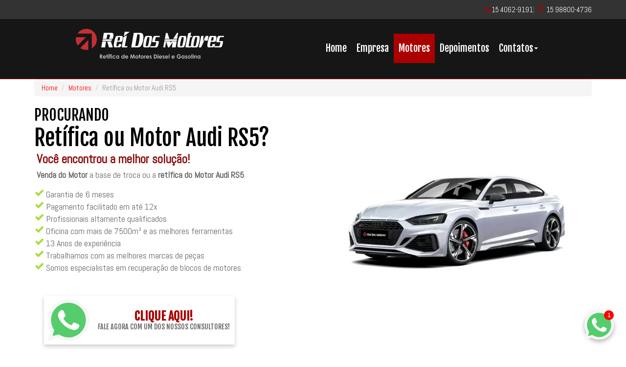

--- FILE ---
content_type: text/html; charset=UTF-8
request_url: https://www.reidosmotores.net/retifica/motor-audi-rs5
body_size: 27240
content:

<!DOCTYPE html >
<html lang="pt-BR">
<head>
 <meta name="viewport" content="width=device-width, initial-scale=1.0">
 <meta http-equiv="Content-Type" content="text/html; charset=utf-8" />
 <meta http-equiv="X-UA-Compatible" content="IE=edge,chrome=1">
 <meta http-equiv="Content-Type" content="text/html; charset=utf-8" />
 <meta name="document-state" content="Dynamic" / >
 <meta http-equiv="content-language" content="pt-BR" />
 <meta name="robots" content="index,follow" />
 <meta name="InktomiSlurp" content="all"/>
 <meta name="Unknownrobot" content="all"/>
 <meta name="language" content="portuguese" />
 <meta name="distribution" content="global" />
 <meta name="AUDIENCE" content="all" />
 <meta name="rating" content="general" />
 <meta name="revisit-after" content="1 day" />
 <meta name="author" content="Junior Garcia" />
 <meta name="reply-to" content="junior@iconecomunicacao.com.br">
 <meta name="google-site-verification" content="" />
 <meta name="subject" content="Oficina Mecânica" />
 <meta name="owner" content="contato@reidosmotores.net" />
 <meta name="description" content="Motor Audi RS5 a base de troca ou a retifica do Motor 2.9 24v V6 Biturbo TFSI Audi RS5, Motor 4.2 32v V8 FSI Audi RS5, " />
 <meta name="keywords" content="Motor 2.9 24v V6 Biturbo TFSI Audi RS5, Motor 4.2 32v V8 FSI Audi RS5, RS5, Audi, Audi RS5, EA839" />
 <meta name="DC.subject" lang="pt" content="Motor 2.9 24v V6 Biturbo TFSI Audi RS5, Motor 4.2 32v V8 FSI Audi RS5, RS5, Audi, Audi RS5, EA839"/>
 <meta name="classification" content="Otimizacao SEO By Junior Garcia" />
 <meta name="copyright" content="© 2017 By Junior Garcia" />
 <meta name="company" content="Rei dos Motores Retífica de Motores Diesel e Gasolina" />
 <meta name="email" content="contato@reidosmotores.net" />
 <meta name="DC.title" content="Motor Audi RS5" />
 <meta name="title" content="Motor Audi RS5" />
 <meta name="DC.creator " content="Junior Garcia" />
 <meta name="geo.placename" content="" />
 <meta name="geo.position" content="-23.435808, 47.497731" />
 <meta name="geo.region" content="Votorantim/SP" />
 <meta name="ICBM" content="" />
 <link rel="canonical" href="https://www.reidosmotores.net/retifica/motor-audi-rs5" />
 <link rel="shortcut icon" href="https://www.reidosmotores.net/favicon.ico">
 <title>Retífica ou Motor Audi RS5</title>
 <!-- Google Tag Manager -->
<script async >(function(w,d,s,l,i){w[l]=w[l]||[];w[l].push({'gtm.start':
new Date().getTime(),event:'gtm.js'});var f=d.getElementsByTagName(s)[0],
j=d.createElement(s),dl=l!='dataLayer'?'&l='+l:'';j.async=true;j.src=
'https://www.googletagmanager.com/gtm.js?id='+i+dl;f.parentNode.insertBefore(j,f);
})(window,document,'script','dataLayer','GTM-N83BV995');</script>
<!-- End Google Tag Manager -->



 

 <style>
  .col-md-3,.col-md-6,.col-md-9,.col-sm-10,.col-sm-2,.col-sm-4,.col-sm-6{position:relative;min-height:1px;padding-right:15px;padding-left:15px}@-ms-viewport{width:device-width}.col-md-3,.col-md-9,.col-sm-10,.col-sm-2,.col-sm-6{position:relative;min-height:1px;padding-right:15px;padding-left:15px}figcaption,figure,header,main,nav,section{display:block}.col-md-3,.col-md-4,.col-md-6,.col-md-8,.col-md-9,.col-sm-10,.col-sm-2,.col-sm-4,.col-sm-6,.col-sm-7{position:relative;min-height:1px;padding-right:15px;padding-left:15px}a,body,div,figcaption,figure,form,h1,h2,header,html,i,iframe,img,label,li,nav,ol,p,section,span,strong,ul{margin:0;padding:0;border:0;font-size:100%}figcaption,figure,header,nav,section{display:block}@media screen and (max-width:767px){.responsabilidades .abnt{background-color:#ddd;height:300px;padding:10px}.responsabilidades .ambiental{background-color:#c8c8c8;height:300px;padding:10px}}.responsabilidades img{margin:0 auto}.col-sm-10,.col-sm-2,.col-sm-6{position:relative;min-height:1px;padding-right:15px;padding-left:15px}.col-sm-10,.col-sm-2,.col-sm-6,.col-xs-6{position:relative;min-height:1px;padding-right:15px;padding-left:15px}@media (min-width:768px){.col-sm-10,.col-sm-2,.col-sm-6{float:left}.col-sm-10{width:83.33333333333334%}.col-sm-6{width:50%}.col-sm-2{width:16.666666666666664%}.navbar{border-radius:4px}.navbar-header{float:left}.navbar-collapse{width:auto;border-top:0;box-shadow:none}.navbar-collapse.collapse{display:block!important;height:auto!important;padding-bottom:0;overflow:visible!important}.navbar-toggle{display:none}}@media (max-width:767px){.visible-xs{display:block!important}.hidden-xs{display:none!important}}@media screen and (max-width:765px){#topo{width:100%;border-bottom:10px solid #ab0000;background-color:#171616}#topo_center{display:flex}#topo .midias{font-size:14px}.slogan{font-weight:700;color:#ccc}}@media screen and (min-width:992px){#topo_center{width:100%}.nav>li>a{padding:10px 5px}.navbar-nav>li{font-size:18px}}@media screen and (max-width:768px){.box-clientes-satisfeitos .item{width:50%}.box-clientes-satisfeitos .odometer{font-size:25px}.topo_produto img{margin:0 auto}}@media screen and (min-width:768px){.box-clientes-satisfeitos .container{display:flex;display:-webkit-flex}.topo_produto h1{font-size:30px}.topo_produto h2{padding:5px;font-size:15px}}.cta-whatsapp-grande{margin:20px;display:inline-flex;align-items:center;gap:15px;text-decoration:none;font-family:'Fjalla One',sans-serif;box-shadow:0 4px 8px rgba(0,0,0,.2)}.cta-whatsapp-grande svg{padding:7px}.cta-whatsapp-grande .texto-do-botao{display:flex;flex-direction:column;text-align:center;line-height:1.2;padding:10px}.cta-whatsapp-grande .texto-do-botao strong{font-size:1.2em;color:#ab0000}.cta-whatsapp-grande .texto-do-botao span{font-size:.7em;color:#666;font-weight:400}.contato-item{float:right;display:flex;align-items:right;gap:8px}.icone-contato{width:15px;height:15px;fill:#ab0000;flex-shrink:0}.whatsIco{fill:#00a900}#topo_logo{margin-top:20px}.icone-check{width:20px;height:20px;fill:#a5de3b;stroke:#a5de3b;stroke-width:3.2;flex-shrink:0}figure,header,main,nav{display:block}html{-webkit-text-size-adjust:100%;-ms-text-size-adjust:100%}h1{margin:.67em 0;font-size:2em}strong{font-weight:700}hr{height:0;-moz-box-sizing:content-box;box-sizing:content-box}img{border:0}svg:not(:root){overflow:hidden}figure{margin:0}button,input,textarea{margin:0;font-family:inherit;font-size:100%}button,input{line-height:normal}button{text-transform:none}button,input[type=submit]{-webkit-appearance:button}button::-moz-focus-inner,input::-moz-focus-inner{padding:0;border:0}textarea{overflow:auto;vertical-align:top}*,:after,:before{-webkit-box-sizing:border-box;-moz-box-sizing:border-box;box-sizing:border-box}html{font-size:62.5%}body{font-size:14px;background-color:#fff}button,input,textarea{font-family:inherit;font-size:inherit;line-height:inherit}a{color:#428bca;text-decoration:none}img{vertical-align:middle}.img-responsive{display:block;height:auto;max-width:100%}hr{margin-top:20px;margin-bottom:20px;border:0;border-top:1px solid #eee}.sr-only{position:absolute;width:1px;height:1px;padding:0;margin:-1px;overflow:hidden;clip:rect(0,0,0,0);border:0}h1,h2{font-weight:500;color:inherit}h1{font-size:36px}h2{font-size:30px}p{margin:0 0 10px}.text-right{text-align:right}.text-center{text-align:center}ol,ul{margin-top:0;margin-bottom:10px}ul ul{margin-bottom:0}.container{padding-right:15px;padding-left:15px;margin-right:auto;margin-left:auto}.container:after,.container:before{display:table;content:" "}.container:after{clear:both}@media (min-width:768px){.container{width:750px}}@media (min-width:992px){.container{width:970px}}@media (min-width:1200px){.container{width:1170px}}.row{margin-right:-15px;margin-left:-15px}.row:after,.row:before{display:table;content:" "}.row:after{clear:both}.col-md-4,.col-md-8,.col-sm-10,.col-sm-2,.col-sm-6,.col-sm-7,.col-xs-6{position:relative;min-height:1px;padding-right:15px;padding-left:15px}.col-xs-6{float:left}.col-xs-6{width:50%}@media (min-width:768px){.col-sm-10,.col-sm-2,.col-sm-6,.col-sm-7{float:left}.col-sm-10{width:83.33333333333334%}.col-sm-7{width:58.333333333333336%}.col-sm-6{width:50%}.col-sm-2{width:16.666666666666664%}}@media (min-width:992px){.col-md-4,.col-md-8{float:left}.col-md-8{width:66.66666666666666%}.col-md-4{width:33.33333333333333%}}label{display:inline-block;margin-bottom:5px;font-weight:700}.form-control{display:block;width:100%;height:34px;padding:6px 12px;font-size:14px;line-height:1.428571429;color:#555;vertical-align:middle;background-color:#fff;background-image:none;border:1px solid #ccc;border-radius:4px;-webkit-box-shadow:inset 0 1px 1px rgba(0,0,0,.075);box-shadow:inset 0 1px 1px rgba(0,0,0,.075)}.form-control:-moz-placeholder{color:#999}.form-control::-moz-placeholder{color:#999;opacity:1}.form-control:-ms-input-placeholder{color:#999}.form-control::-webkit-input-placeholder{color:#999}textarea.form-control{height:auto}.form-group{margin-bottom:15px}.btn{display:inline-block;padding:6px 12px;margin-bottom:0;font-size:14px;font-weight:400;line-height:1.428571429;text-align:center;white-space:nowrap;vertical-align:middle;background-image:none;border:1px solid transparent;border-radius:4px}.collapse{display:none}.caret{display:inline-block;width:0;height:0;margin-left:2px;vertical-align:middle;border-top:4px solid;border-right:4px solid transparent;border-left:4px solid transparent}.dropdown{position:relative}.dropdown-menu{position:absolute;top:100%;left:0;z-index:1000;display:none;float:left;min-width:160px;padding:5px 0;margin:2px 0 0;font-size:14px;list-style:none;background-color:#fff;border:1px solid #ccc;border:1px solid rgba(0,0,0,.15);border-radius:4px;-webkit-box-shadow:0 6px 12px rgba(0,0,0,.175);box-shadow:0 6px 12px rgba(0,0,0,.175);background-clip:padding-box}.dropdown-menu .divider{height:1px;margin:9px 0;overflow:hidden;background-color:#e5e5e5}.dropdown-menu>li>a{display:block;padding:3px 20px;clear:both;font-weight:400;line-height:1.428571429;color:#333;white-space:nowrap}.nav{padding-left:0;margin-bottom:0;list-style:none}.nav:after,.nav:before{display:table;content:" "}.nav:after{clear:both}.nav>li{position:relative;display:block}.nav>li>a{position:relative;display:block;padding:10px 15px}.navbar{position:relative;min-height:50px;margin-bottom:20px;border:1px solid transparent}.navbar:after,.navbar:before{display:table;content:" "}.navbar:after{clear:both}.navbar-header:after,.navbar-header:before{display:table;content:" "}.navbar-header:after{clear:both}.navbar-collapse{max-height:340px;padding-right:15px;padding-left:15px;overflow-x:visible;border-top:1px solid transparent;box-shadow:inset 0 1px 0 rgba(255,255,255,.1);-webkit-overflow-scrolling:touch}.navbar-collapse:after,.navbar-collapse:before{display:table;content:" "}.navbar-collapse:after{clear:both}@media (min-width:768px){.navbar{border-radius:4px}.navbar-header{float:left}.navbar-collapse{width:auto;border-top:0;box-shadow:none}.navbar-collapse.collapse{display:block!important;height:auto!important;padding-bottom:0;overflow:visible!important}.navbar-toggle{display:none}}.navbar-toggle{position:relative;float:right;padding:9px 10px;margin-top:8px;margin-right:15px;margin-bottom:8px;background-color:transparent;background-image:none;border:1px solid transparent;border-radius:4px}.navbar-toggle .icon-bar{display:block;width:22px;height:2px;border-radius:1px}.navbar-toggle .icon-bar+.icon-bar{margin-top:4px}.navbar-nav{margin:7.5px -15px}.navbar-nav>li>a{padding-top:10px;padding-bottom:10px;line-height:20px}@media (min-width:768px){.navbar-nav{float:left;margin:0}.navbar-nav>li{float:left}.navbar-nav>li>a{padding-top:15px;padding-bottom:15px}}.navbar-nav>li>.dropdown-menu{margin-top:0;border-top-right-radius:0;border-top-left-radius:0}.navbar-inverse{background-color:#222;border-color:#080808}.navbar-inverse .navbar-nav>li>a{color:#999}.navbar-inverse .navbar-toggle{border-color:#333}.navbar-inverse .navbar-toggle .icon-bar{background-color:#fff}.navbar-inverse .navbar-collapse{border-color:#101010}.breadcrumb{padding:8px 15px;margin-bottom:20px;list-style:none;background-color:#f5f5f5;border-radius:4px}.breadcrumb>li{display:inline-block}.breadcrumb>li+li:before{padding:0 5px;color:#ccc;content:"/\00a0"}.breadcrumb>.active{color:#999}.carousel{position:relative}.carousel-inner{position:relative;width:100%;overflow:hidden}.carousel-inner>.item{position:relative;display:none}.carousel-inner>.item>img{display:block;height:auto;max-width:100%;line-height:1}.carousel-inner>.active{display:block}.carousel-inner>.active{left:0}.clearfix:after,.clearfix:before{display:table;content:" "}.clearfix:after{clear:both}.visible-xs{display:none!important}.hidden-xs{display:block!important}@media (max-width:767px){.visible-xs{display:block!important}.hidden-xs{display:none!important}}.orcamento{display:none}#orcamento{padding:20px}.scrollB{padding:10px;font-weight:700;position:fixed;margin:35% 0 0 10px;display:none;z-index:9999;opacity:.7;-moz-opacity:0.7;-khtml-opacity:0.7}.video-modal{border:none;background:0 0;padding:0;max-width:90vw;width:800px}.video-modal-content{position:relative;padding-bottom:56.25%;height:0}.video-modal-content iframe{position:absolute;top:0;left:0;width:100%;height:100%}.video-modal-close-btn{position:absolute;top:-40px;right:0;background:0 0;border:none;color:#fff;font-size:30px}a,body,div,figure,form,h1,h2,header,html,i,iframe,img,label,li,nav,ol,p,span,strong,ul{margin:0;padding:0;border:0;font-size:100%}figure,header,nav{display:block}body{font-family:Abel,sans-serif;font-size:20px}html{overflow-x:hidden}::-Moz-selection{background-color:#6a1e1e;color:#fff}a{text-decoration:none!important;color:#ff0202}.botWhatsG{margin:0 auto}.fundo_menu{background-color:#171616}#topo .midias{background:#333;color:#fff!important;font-size:15px;padding:10px}#topo .midias a,#topo .midias span{color:#fff!important}#topo_center{text-align:center}#topo_center>div{margin:0 auto;display:inline-block;float:none}.navbar-nav{margin:0 auto;display:inline-block;float:none}@media screen and (max-width:765px){#topo{width:100%;border-bottom:10px solid #ab0000;background-color:#171616}#topo_center{display:flex}#topo .midias{font-size:14px}.slogan{font-weight:700;color:#ccc}}@media screen and (min-width:768px){#topo{width:100%;border-bottom:1px solid #ab0000}#topo_center{width:100%}.nav>li>a{padding:10px 5px}.navbar-nav>li{font-size:13px}}#topo_logo hr{margin-top:10px;margin-bottom:2px;border-color:#333}.navbar-inverse{margin-top:30px;background:0 0;color:#fff;border:none;z-index:999}.navbar-collapse{max-height:400px}@media screen and (max-width:767px){.navbar-inverse{background-color:#000;margin-top:5px}.navbar-header{background-color:#840a0a}}.navbar-nav>li{background:0 0;border:0;font-family:'Fjalla One',sans-serif}@media screen and (min-width:992px){#topo_center{width:100%}.nav>li>a{padding:10px 5px}.navbar-nav>li{font-size:18px}}.navbar-inverse .navbar-nav>li>a{color:#fff}.dropdown-menu{background-color:#fff}.dropdown-menu>li>a{color:#ab0000}.container{color:#666}.btn-mais{background-color:#ab0000;color:#fff;border-radius:0;margin:3px;font-size:20px}.slide{border-bottom:10px solid #000;border-top:3px solid #000}.cta-whatsapp-flutuante{position:fixed;bottom:45px;right:45px;background:0 0;color:#fff;width:60px;height:60px;border-radius:50%;display:flex;align-items:center;justify-content:center;box-shadow:0 4px 10px rgba(0,0,0,.3);z-index:1000}.cta-whatsapp-flutuante .notificacao{position:absolute;top:0;right:0;background-color:red;color:#fff;width:20px;height:20px;border-radius:50%;display:flex;align-items:center;justify-content:center;font-size:12px;font-weight:700}.box-clientes-satisfeitos .item{color:#ababab}.box-clientes-satisfeitos .odometer{font-size:40px;font-family:'Fjalla One',sans-serif}.box-clientes-satisfeitos .btn{margin:2px}.box-clientes-satisfeitos .item>div{background:#141414;padding:10px;height:100%}.box-clientes-satisfeitos img{width:100%;margin:0 auto}.envolve{display:flex;display:-webkit-flex;margin:10px 0}@media screen and (max-width:768px){.box-clientes-satisfeitos .item{width:50%}.box-clientes-satisfeitos .odometer{font-size:25px}.destaque_video .desc_video_index span{font-size:15px;margin-top:5px;color:#fff}.topo_produto img{margin:0 auto}}@media screen and (min-width:768px){.box-clientes-satisfeitos .container{display:flex;display:-webkit-flex}.destaque_video .desc_video_index{margin-top:10px}.destaque_video .desc_video_index span{font-size:15px;margin-top:5px;color:#fff}}@media screen and (min-width:992px){.destaque_video .desc_video_index{margin-top:20px}.destaque_video .desc_video_index span{font-size:20px;margin-top:10px;color:#fff}}@media screen and (min-width:1200px){.nav>li>a{padding:20px 10px}.destaque_video .desc_video_index{margin-top:20px}.destaque_video .desc_video_index span{font-size:25px;margin-top:10px;color:#fff}}.topo_ld span{color:#8c0808;font-weight:700;font-size:25px;padding:5px}.topo_produto .slide{border:none}.topo_produto .proc{color:#000;font-size:30px;font-family:'Fjalla One',sans-serif}.topo_produto .vantagens{font-size:18px;margin-top:10px}.produtos .solucao{background:#000;padding:20px;color:#fff;font-family:'Fjalla One',sans-serif;font-size:35px}@media screen and (min-width:768px){.topo_produto h1{font-size:30px}.topo_produto h2{padding:5px;font-size:15px}}@media screen and (min-width:992px){.topo_produto h1{font-size:45px}.topo_produto h2{padding:5px;font-size:18px}}.topo_produto h1{color:#000;font-family:'Fjalla One',sans-serif}.menu_rodape{background-color:#000;position:absolute;top:-10500px}.menu_rodape ul{list-style-type:none;font-size:13px;text-align:center;background-color:#000}.menu_rodape li{float:left;background-color:#000}.menu_rodape ul li a{color:#666}.breadcrumb {font-size: 15px;}
</style>


<link rel="preconnect" href="https://fonts.googleapis.com">
<link rel="preconnect" href="https://fonts.gstatic.com" crossorigin>

<link rel="preload" href="https://fonts.gstatic.com/s/fjallaone/v15/Yq6R-LCAWCX3-6Ky7FAFrOF6kg.woff2" as="font" type="font/woff2" crossorigin>
<link rel="preload" href="https://fonts.gstatic.com/s/abel/v18/MwQ5bhbm2POE2V9BPQ.woff2" as="font" type="font/woff2" crossorigin>
<link rel="preload" href="https://fonts.gstatic.com/s/opensanscondensed/v23/z7NFdQDnbTkabZAIOl9il_O6KJj73e7Ff1GhDuXMRw.woff2" as="font" type="font/woff2" crossorigin>

<link rel="stylesheet" href="https://fonts.googleapis.com/css2?family=Abel&family=Fjalla+One&family=Open+Sans+Condensed:wght@300;700&display=swap">


<script defer src="https://www.reidosmotores.net/js/jquery-3.3.1.min.js"></script>
<script defer src="https://www.reidosmotores.net/js/bootstrap.min.js"></script>
<script defer src="https://www.reidosmotores.net/js/scripts-01-09-25.js"></script>

<link rel="preload" href="https://www.reidosmotores.net/css/bootstrap.min.css" as="style" onload="this.onload=null;this.rel='stylesheet'">
<noscript><link rel="stylesheet" href="https://www.reidosmotores.net/css/bootstrap.min.css"></noscript>

<link rel="preload" href="https://www.reidosmotores.net/css/style_motores-01-09-25.css" as="style" onload="this.onload=null;this.rel='stylesheet'">
<noscript><link rel="stylesheet" href="https://www.reidosmotores.net/css/style_motores-01-09-25.css"></noscript>



</head>



<script type="application/ld+json">
  {
    "@context": "https://schema.org",
    "@graph": [
      {
       "@type": "CollectionPage",
       "name": "Retífica ou Motor Audi RS5 - Modelos e Versões",
       "description": "Encontre todos os modelos de motor para a linha de Motor Audi RS5. Oferecemos retífica completa e motores a base de troca para as versões Motor 2.9 24v V6 Biturbo TFSI Audi RS5, Motor 4.2 32v V8 FSI Audi RS5, ",
       "url": "https://www.reidosmotores.net/retifica/motor-audi-rs5"
     },
     {
      "@type": "BreadcrumbList",
      "itemListElement": 
      [
        {
          "@type": "ListItem",
          "position": 1,
          "name": "Home",
          "item": "https://www.reidosmotores.net/"
        },
        {
          "@type": "ListItem",
          "position": 2,
          "name": "Retifica de motores e Motores a base de troca da linha Diesel leve e Gasolina/Flex importados!",
          "item": "https://www.reidosmotores.net/retifica-e-motores-diesel-gasolina-flex"
        },
        {
          "@type": "ListItem",
          "position": 4,
          "name": "Motor Audi RS5",
          "item": "https://www.reidosmotores.net/retifica/motor-audi-rs5"
        }
      ]
    },
    {
      "@type": "ItemList",
      "name": "Modelos para Motor Audi RS5",
      "description": "Lista de motores disponíveis para Motor Audi RS5",
      "numberOfItems": 2,
      "itemListElement": [

                  {
            "@type": "ListItem",
            "position": 1,
            "item":  {
              "@type": "Product",
              "name": "Motor 2.9 24v V6 Biturbo TFSI Audi RS5",
              "url": "https://www.reidosmotores.net/retifica/motor-audi-rs5/motor-2-9-24v-v6-biturbo-tfsi-audi-rs5",
              "image": "https://www.reidosmotores.net/gerenciador/fotos/produtos/542/motor-2-9-24v-v6-biturbo-tfsi-audi-rs5-01.webp",
              "offers": {
                "@type": "Offer",
                "priceCurrency": "BRL",
                "price": "58780.00"
              }
            } 
          } ,          {
            "@type": "ListItem",
            "position": 2,
            "item":  {
              "@type": "Product",
              "name": "Motor 4.2 32v V8 FSI Audi RS5",
              "url": "https://www.reidosmotores.net/retifica/motor-audi-rs5/motor-4-2-32v-v8-fsi-audi-rs5",
              "image": "https://www.reidosmotores.net/gerenciador/fotos/produtos/",
              "offers": {
                "@type": "Offer",
                "priceCurrency": "BRL",
                "price": ""
              }
            } 
          }         ]
    }
  ]
  }


</script>
<body>
  <!-- Google Tag Manager (noscript) -->
<noscript><iframe src="https://www.googletagmanager.com/ns.html?id=GTM-N83BV995"
height="0" width="0" style="display:none;visibility:hidden"></iframe></noscript>
<!-- End Google Tag Manager (noscript) -->
<header>
  <div id="topo">
    <div class="container-fluid text-right midias">
      <div class="container">
        <div class="contato-item">
         <svg xmlns="http://www.w3.org/2000/svg" class="icone-contato" viewBox="0 0 22 17"><path fill="#ab0000" d="m16.556 12.906-.455.453s-1.083 1.076-4.038-1.862-1.872-4.014-1.872-4.014l.286-.286c.707-.702.774-1.83.157-2.654L9.374 2.86C8.61 1.84 7.135 1.705 6.26 2.575l-1.57 1.56c-.433.432-.723.99-.688 1.61.09 1.587.808 5 4.812 8.982 4.247 4.222 8.232 4.39 9.861 4.238.516-.048.964-.31 1.325-.67l1.42-1.412c.96-.953.69-2.588-.538-3.255l-1.91-1.039c-.806-.438-1.787-.309-2.417.317Z"/></svg>
         <a href="tel:551540629191" target="_blank"> 15 4062-9191</a> | &nbsp

        <!--
       <a  class="modal_cliente  hidden-xs"><i class="fa fa-lock"></i> Acompanhe seu Motor</a>
       <a  class="modal_cliente_m  visible-xs"><i class="fa fa-lock"></i> Seu Motor</a>
         -->
         <span class="hidden-xs"> 

    <svg xmlns="http://www.w3.org/2000/svg" xml:space="preserve" fill="#00a900" stroke="#ab0000" stroke-width="0" class="icone-contato whatsIco" viewBox="0 0 25 25"><path fill-rule="evenodd" stroke="none" d="M20.5 3.5C18.25 1.25 15.2 0 12 0 5.41 0 0 5.41 0 12c0 2.11.65 4.11 1.7 5.92L0 24l6.33-1.55C8.08 23.41 10 24 12 24c6.59 0 12-5.41 12-12 0-3.19-1.24-6.24-3.5-8.5zM12 22c-1.78 0-3.48-.59-5.01-1.49l-.36-.22-3.76.99 1-3.67-.24-.38C2.64 15.65 2 13.88 2 12 2 6.52 6.52 2 12 2c2.65 0 5.2 1.05 7.08 2.93S22 9.35 22 12c0 5.48-4.53 10-10 10zm5.5-7.55c-.3-.15-1.77-.87-2.04-.97-.27-.1-.47-.15-.67.15-.2.3-.77.97-.95 1.17-.17.2-.35.22-.65.07-.3-.15-1.26-.46-2.4-1.48-.89-.79-1.49-1.77-1.66-2.07-.17-.3-.02-.46.13-.61.13-.13.3-.35.45-.52s.2-.3.3-.5c.1-.2.05-.37-.02-.52-.08-.15-.68-1.62-.93-2.22-.24-.58-.49-.5-.67-.51-.17-.01-.37-.01-.57-.01s-.52.08-.8.37c-.27.3-1.04 1.03-1.04 2.5s1.07 2.89 1.22 3.09c.15.2 2.11 3.22 5.1 4.51.71.31 1.27.49 1.7.63.72.23 1.37.2 1.88.12.57-.09 1.77-.72 2.02-1.42s.25-1.3.17-1.42c-.07-.13-.27-.21-.57-.36z" clip-rule="evenodd"/></svg>

    <a href="https://web.whatsapp.com/send?phone=15988004736&text=Vim do seu site e gostaria de mais detalhes sobre retífica ou Motor Audi RS5" target="_blank" class="whatsTopo" >15 98800-4736</a></span><span class="visible-xs"> | 

    <svg xmlns="http://www.w3.org/2000/svg" xml:space="preserve" fill="#00a900" stroke="#ab0000" stroke-width="0" class="icone-contato whatsIco" viewBox="0 0 25 25"><path fill-rule="evenodd" stroke="none" d="M20.5 3.5C18.25 1.25 15.2 0 12 0 5.41 0 0 5.41 0 12c0 2.11.65 4.11 1.7 5.92L0 24l6.33-1.55C8.08 23.41 10 24 12 24c6.59 0 12-5.41 12-12 0-3.19-1.24-6.24-3.5-8.5zM12 22c-1.78 0-3.48-.59-5.01-1.49l-.36-.22-3.76.99 1-3.67-.24-.38C2.64 15.65 2 13.88 2 12 2 6.52 6.52 2 12 2c2.65 0 5.2 1.05 7.08 2.93S22 9.35 22 12c0 5.48-4.53 10-10 10zm5.5-7.55c-.3-.15-1.77-.87-2.04-.97-.27-.1-.47-.15-.67.15-.2.3-.77.97-.95 1.17-.17.2-.35.22-.65.07-.3-.15-1.26-.46-2.4-1.48-.89-.79-1.49-1.77-1.66-2.07-.17-.3-.02-.46.13-.61.13-.13.3-.35.45-.52s.2-.3.3-.5c.1-.2.05-.37-.02-.52-.08-.15-.68-1.62-.93-2.22-.24-.58-.49-.5-.67-.51-.17-.01-.37-.01-.57-.01s-.52.08-.8.37c-.27.3-1.04 1.03-1.04 2.5s1.07 2.89 1.22 3.09c.15.2 2.11 3.22 5.1 4.51.71.31 1.27.49 1.7.63.72.23 1.37.2 1.88.12.57-.09 1.77-.72 2.02-1.42s.25-1.3.17-1.42c-.07-.13-.27-.21-.57-.36z" clip-rule="evenodd"/></svg>

    <a href="https://api.whatsapp.com/send?phone=15988004736&text=Vim do seu site e gostaria de mais detalhes sobre retífica ou Motor Audi RS5" target="_blank" class="whatsTopo">15 98800-4736</a></span>    

  </div>
</div>
</div>
<div class="fundo_menu container-fluid">
  <div id="topo_center" class="container">
    <div>
      <div id="topo_logo" class="col-md-4 col-sm-2 logo">
        <a href="https://www.reidosmotores.net/">
          <svg xmlns="http://www.w3.org/2000/svg" xml:space="preserve" width="100%"  style="shape-rendering:geometricPrecision;text-rendering:geometricPrecision;image-rendering:optimizeQuality;fill-rule:evenodd;clip-rule:evenodd" viewBox="0 0 56.76 11.38"><path d="M9.22 9.79h.32c.17 0 .29.01.36.04.07.04.13.09.18.16.04.07.06.15.06.25s-.02.19-.07.25c-.05.07-.12.12-.22.16l.37.69h-.33l-.34-.66h-.03v.66h-.3V9.79zm.3.6h.09c.1 0 .16-.01.2-.03.03-.03.05-.07.05-.12 0-.04-.01-.07-.03-.09a.134.134 0 0 0-.07-.06c-.03-.01-.08-.01-.16-.01h-.08v.31zm2.05.46h-.92c.01.08.05.14.1.19.06.05.14.07.23.07.1 0 .19-.03.27-.11l.24.12c-.06.08-.13.14-.21.19a.73.73 0 0 1-.3.06c-.18 0-.33-.06-.44-.17a.613.613 0 0 1-.17-.43c0-.17.06-.32.17-.43.11-.12.25-.18.42-.18.18 0 .33.06.44.18.11.11.17.26.17.45v.06zm-.29-.23a.27.27 0 0 0-.11-.15.33.33 0 0 0-.19-.06c-.08 0-.16.02-.22.06-.03.03-.07.08-.1.15h.62zm.56-.85h.28v.42h.17v.25h-.17v.9h-.28v-.9h-.15v-.25h.15v-.42zm.58.42h.29v1.15h-.29v-1.15zm.19-.62h.34l-.38.41h-.21l.25-.41zm.22.62h.1c0-.15 0-.24.01-.26.01-.07.03-.12.08-.15.04-.04.11-.06.19-.06.06 0 .13.01.2.04v.22c-.04-.01-.07-.02-.1-.02s-.06.01-.07.02c-.01.01-.02.04-.02.07v.14h.18v.25h-.18v.9h-.29v-.9h-.1v-.25zm.85-.47c.05 0 .1.02.13.06.04.03.06.08.06.13s-.02.09-.06.13c-.03.04-.08.05-.13.05a.21.21 0 0 1-.13-.05.217.217 0 0 1-.05-.14c0-.05.02-.09.05-.13a.21.21 0 0 1 .13-.05zm-.14.47h.29v1.15h-.29v-1.15zm1.67.23-.24.14a.503.503 0 0 0-.13-.1.415.415 0 0 0-.16-.03.34.34 0 0 0-.26.1c-.07.06-.1.14-.1.24 0 .1.03.18.1.24.06.06.14.1.25.1.13 0 .23-.05.3-.14l.22.16c-.12.16-.29.24-.52.24-.2 0-.35-.06-.47-.18a.607.607 0 0 1-.17-.42c0-.11.03-.21.08-.31.06-.09.14-.16.24-.22.1-.05.21-.08.33-.08.11 0 .21.03.31.07.09.05.16.11.22.19zm1.1-.23h.29v1.15h-.29v-.12c-.05.05-.11.09-.17.11-.05.03-.11.04-.18.04a.5.5 0 0 1-.38-.17.613.613 0 0 1-.17-.43c0-.18.06-.32.16-.44.11-.11.23-.17.38-.17.07 0 .14.02.2.04.06.03.11.07.16.12v-.13zm-.3.24c-.09 0-.16.03-.22.09-.06.07-.09.15-.09.24 0 .1.03.18.09.25.06.06.13.09.22.09s.17-.03.23-.09.09-.15.09-.25-.03-.18-.09-.24a.317.317 0 0 0-.23-.09zm2.33-.68h.29v1.59h-.29v-.12c-.06.05-.11.09-.17.11-.06.03-.12.04-.18.04-.15 0-.28-.06-.39-.17a.605.605 0 0 1-.16-.43c0-.18.05-.32.16-.44a.5.5 0 0 1 .38-.17c.07 0 .13.02.19.04.06.03.12.07.17.12v-.57zm-.3.68a.28.28 0 0 0-.22.09c-.06.07-.09.15-.09.24 0 .1.03.18.09.25.06.06.13.09.22.09s.16-.03.22-.09.09-.15.09-.25-.03-.18-.09-.24a.294.294 0 0 0-.22-.09zm2.02.42h-.92c.01.08.05.14.11.19.06.05.13.07.22.07.11 0 .2-.03.28-.11l.24.12c-.06.08-.13.14-.22.19-.08.04-.18.06-.3.06a.62.62 0 0 1-.44-.17.613.613 0 0 1-.17-.43.596.596 0 0 1 .6-.61c.18 0 .32.06.44.18.11.11.17.26.17.45l-.01.06zm-.28-.23a.29.29 0 0 0-.12-.15.308.308 0 0 0-.19-.06.37.37 0 0 0-.21.06c-.04.03-.07.08-.11.15h.63zm1.3-.83h.29l.36 1.08.36-1.08h.29l.26 1.55h-.29l-.16-.98-.33.98h-.26l-.33-.98-.17.98h-.29l.27-1.55zm2.3.37c.11 0 .21.03.3.08.1.06.17.13.23.22.05.1.08.2.08.3 0 .11-.03.21-.08.31-.06.09-.13.16-.22.22-.1.05-.2.08-.31.08-.16 0-.3-.06-.42-.18a.55.55 0 0 1-.17-.42c0-.18.06-.33.19-.45.12-.11.25-.16.4-.16zm0 .27a.27.27 0 0 0-.22.1c-.06.06-.09.14-.09.23 0 .1.03.19.09.25s.13.09.22.09.17-.03.23-.09c.06-.07.09-.15.09-.25 0-.09-.03-.17-.09-.23a.29.29 0 0 0-.23-.1zm.88-.66h.28v.42h.17v.25h-.17v.9h-.28v-.9h-.15v-.25h.15v-.42zm1.15.39c.1 0 .21.03.3.08.1.06.17.13.22.22.06.1.08.2.08.3 0 .11-.02.21-.08.31a.58.58 0 0 1-.22.22.61.61 0 0 1-.3.08c-.17 0-.31-.06-.42-.18a.56.56 0 0 1-.18-.42c0-.18.07-.33.2-.45a.55.55 0 0 1 .4-.16zm0 .27a.27.27 0 0 0-.22.1c-.06.06-.09.14-.09.23 0 .1.03.19.09.25.05.06.13.09.22.09s.16-.03.22-.09c.06-.07.09-.15.09-.25 0-.09-.03-.17-.09-.23-.05-.07-.13-.1-.22-.1zm.77-.24h.25v.15c.02-.06.06-.1.1-.13.05-.03.1-.05.15-.05.04 0 .07.01.12.03l-.09.25a.23.23 0 0 0-.09-.03c-.04 0-.08.03-.11.09-.03.05-.05.16-.05.32l.01.05v.47h-.29v-1.15zm1.91.66h-.93c.01.08.05.14.11.19.06.05.13.07.22.07.11 0 .2-.03.28-.11l.24.12c-.06.08-.13.14-.22.19-.08.04-.18.06-.3.06a.62.62 0 0 1-.44-.17.613.613 0 0 1-.17-.43.596.596 0 0 1 .6-.61c.18 0 .32.06.44.18.11.11.17.26.17.45v.06zm-.29-.23a.29.29 0 0 0-.12-.15.308.308 0 0 0-.19-.06.37.37 0 0 0-.21.06c-.04.03-.07.08-.11.15h.63zm1.22-.27-.18.18c-.07-.07-.14-.11-.2-.11-.03 0-.05.01-.07.02-.02.02-.03.03-.03.05 0 .02.01.03.02.05.01.01.04.03.08.05l.11.05c.11.06.19.11.23.17a.363.363 0 0 1-.05.46c-.08.06-.18.1-.3.1a.48.48 0 0 1-.4-.2l.17-.19c.04.04.08.07.12.09.05.03.09.04.12.04.04 0 .07-.01.09-.03.03-.02.04-.04.04-.06 0-.04-.04-.09-.13-.13l-.09-.05c-.19-.09-.28-.21-.28-.35 0-.09.03-.17.1-.23.07-.07.16-.1.27-.1.08 0 .15.02.21.05.07.03.12.08.17.14zm.88-.56h.35c.23 0 .4.03.5.08.11.06.2.15.27.27.08.13.11.28.11.44 0 .12-.02.23-.06.33a.635.635 0 0 1-.39.39c-.08.03-.22.04-.42.04h-.36V9.79zm.3.28v.98h.13c.14 0 .24-.02.3-.05a.36.36 0 0 0 .15-.15c.03-.08.05-.17.05-.27 0-.17-.04-.29-.13-.38-.09-.09-.22-.13-.4-.13h-.1zm1.29-.35c.05 0 .1.02.13.06.04.03.06.08.06.13s-.02.09-.06.13c-.03.04-.08.05-.13.05a.21.21 0 0 1-.13-.05.217.217 0 0 1-.05-.14c0-.05.02-.09.05-.13a.21.21 0 0 1 .13-.05zm-.14.47h.29v1.15h-.29v-1.15zm1.69.66h-.92c.01.08.05.14.11.19.06.05.13.07.22.07.11 0 .2-.03.28-.11l.24.12c-.06.08-.13.14-.22.19-.08.04-.18.06-.3.06a.62.62 0 0 1-.44-.17.613.613 0 0 1-.17-.43c0-.17.06-.32.17-.43.11-.12.26-.18.43-.18.18 0 .32.06.44.18.11.11.17.26.17.45l-.01.06zm-.28-.23a.29.29 0 0 0-.12-.15.308.308 0 0 0-.19-.06.37.37 0 0 0-.21.06c-.04.03-.07.08-.11.15h.63zm1.22-.27-.18.18c-.07-.07-.14-.11-.2-.11-.03 0-.05.01-.07.02-.02.02-.03.03-.03.05 0 .02.01.03.02.05.01.01.04.03.08.05l.11.05c.11.06.19.11.23.17a.363.363 0 0 1-.05.46c-.08.06-.18.1-.3.1a.48.48 0 0 1-.4-.2l.17-.19c.04.04.08.07.12.09.05.03.09.04.12.04.04 0 .07-.01.09-.03.03-.02.04-.04.04-.06 0-.04-.04-.09-.13-.13l-.09-.05c-.19-.09-.28-.21-.28-.35 0-.09.03-.17.1-.23.07-.07.16-.1.27-.1.08 0 .15.02.21.05.07.03.12.08.17.14zm1.39.5h-.92c.01.08.05.14.11.19.05.05.13.07.22.07.11 0 .2-.03.28-.11l.24.12c-.06.08-.14.14-.22.19-.08.04-.18.06-.3.06-.18 0-.33-.06-.44-.17a.613.613 0 0 1-.17-.43c0-.17.06-.32.17-.43.11-.12.25-.18.42-.18.18 0 .33.06.44.18.12.11.17.26.17.45v.06zm-.29-.23c-.01-.06-.05-.11-.11-.15a.308.308 0 0 0-.19-.06.37.37 0 0 0-.21.06c-.04.03-.08.08-.11.15h.62zm.5-.87h.28v1.59h-.28V9.75zm2.29 1.1h-.92c.01.08.05.14.11.19.06.05.13.07.22.07.11 0 .2-.03.28-.11l.24.12c-.06.08-.13.14-.22.19-.08.04-.18.06-.3.06-.18 0-.33-.06-.44-.17a.613.613 0 0 1-.17-.43c0-.17.06-.32.17-.43a.56.56 0 0 1 .42-.18c.19 0 .33.06.45.18.11.11.16.26.16.45v.06zm-.28-.23a.29.29 0 0 0-.12-.15.308.308 0 0 0-.19-.06.37.37 0 0 0-.21.06c-.04.03-.07.08-.11.15h.63zm2.58-.58-.21.21a.603.603 0 0 0-.46-.21.52.52 0 0 0-.38.15c-.1.1-.15.22-.15.37s.05.28.16.38c.1.1.24.15.39.15.1 0 .19-.02.26-.06.07-.04.13-.11.17-.2h-.45v-.28h.78v.07c0 .13-.03.26-.1.38s-.16.22-.28.28c-.11.06-.24.1-.39.1-.16 0-.3-.04-.43-.11a.786.786 0 0 1-.3-.3.869.869 0 0 1-.11-.41.8.8 0 0 1 .2-.54c.17-.18.38-.27.63-.27.14 0 .26.02.38.07.1.05.2.12.29.22zm1.2.15h.28v1.15h-.28v-.12a.69.69 0 0 1-.17.11c-.06.03-.12.04-.19.04-.14 0-.27-.06-.38-.17a.605.605 0 0 1-.16-.43c0-.18.05-.32.15-.44.11-.11.24-.17.39-.17.06 0 .13.02.19.04.06.03.12.07.17.12v-.13zm-.31.24a.31.31 0 0 0-.22.09c-.06.07-.09.15-.09.24 0 .1.03.18.09.25.06.06.14.09.23.09s.16-.03.22-.09.09-.15.09-.25-.03-.18-.09-.24a.301.301 0 0 0-.23-.09zm1.59-.08-.18.18c-.08-.07-.14-.11-.2-.11-.03 0-.06.01-.08.02-.01.02-.02.03-.02.05 0 .02 0 .03.01.05.02.01.05.03.09.05l.11.05c.11.06.18.11.22.17.05.06.07.12.07.2 0 .1-.04.19-.12.26a.45.45 0 0 1-.3.1c-.16 0-.3-.07-.4-.2l.18-.19c.03.04.07.07.12.09.04.03.08.04.12.04.04 0 .07-.01.09-.03.02-.02.04-.04.04-.06 0-.04-.05-.09-.13-.13l-.1-.05c-.18-.09-.27-.21-.27-.35 0-.09.03-.17.1-.23.07-.07.16-.1.27-.1.07 0 .14.02.21.05.06.03.12.08.17.14zm.78-.19c.11 0 .21.03.31.08.09.06.17.13.22.22.05.1.08.2.08.3 0 .11-.03.21-.08.31-.06.09-.13.16-.22.22a.65.65 0 0 1-.31.08c-.16 0-.3-.06-.42-.18a.59.59 0 0 1-.17-.42c0-.18.06-.33.19-.45.12-.11.25-.16.4-.16zm.01.27a.29.29 0 0 0-.23.1c-.06.06-.09.14-.09.23 0 .1.03.19.09.25s.13.09.22.09.17-.03.23-.09c.06-.07.09-.15.09-.25 0-.09-.03-.17-.09-.23a.27.27 0 0 0-.22-.1zm.8-.68h.29v1.59h-.29V9.75zm.66-.03c.05 0 .1.02.13.06.04.03.06.08.06.13s-.02.09-.06.13c-.03.04-.08.05-.13.05a.21.21 0 0 1-.13-.05.217.217 0 0 1-.05-.14c0-.05.02-.09.05-.13a.21.21 0 0 1 .13-.05zm-.14.47h.29v1.15h-.29v-1.15zm.55 0h.28v.12c.07-.06.13-.09.18-.12.05-.02.11-.03.16-.03.12 0 .21.04.29.12.07.07.1.17.1.3v.76h-.28v-.5c0-.14-.01-.23-.02-.28-.01-.04-.03-.08-.06-.1a.214.214 0 0 0-.12-.04c-.06 0-.11.02-.15.06-.04.04-.07.1-.08.16-.01.04-.02.12-.02.24v.46h-.28v-1.15zm2.14 0h.28v1.15h-.28v-.12a.69.69 0 0 1-.17.11c-.06.03-.12.04-.19.04-.14 0-.27-.06-.38-.17a.605.605 0 0 1-.16-.43c0-.18.05-.32.16-.44a.5.5 0 0 1 .38-.17c.06 0 .13.02.19.04.06.03.12.07.17.12v-.13zm-.3.24c-.09 0-.17.03-.23.09-.06.07-.09.15-.09.24 0 .1.03.18.09.25.06.06.14.09.23.09s.16-.03.22-.09.09-.15.09-.25-.03-.18-.09-.24a.294.294 0 0 0-.22-.09z" style="fill:#bdbfc1;fill-rule:nonzero"/><path d="M4.02 0a4.022 4.022 0 0 1 2.13 7.44V1.81H.66A4.026 4.026 0 0 1 4.02 0zm.74 7.98c-.24.04-.48.07-.74.07-.85 0-1.64-.27-2.29-.72l3.03-3.05v3.7zM.74 6.35A3.99 3.99 0 0 1 0 4.02c0-.28.03-.56.08-.82h3.8L.74 6.35z" style="fill:#c52f33"/><path d="m12.7 7.07-.69-2.27h1.45l.69 2.27H12.7zm34.41 0H48l1.38-2.96c.02-.06.08-.17.1-.08.04.11 0 .33-.01.48h1.02l.26-1.4c.03-.17.06-.47-.22-.42L50 2.68c-.26-.01-.38.28-.46.47l-.83 1.74.23-2.19h-.87l-.96 4.37zm8.28-1.82c-.09.39-.19.76-.27 1.02-.06.23-.12.32-.25.33h-1.68c-.09.13-.13.34-.1.47h2.34c.34-.04.41-.16.55-.42.13-.28.38-1.27.41-1.59.03-.12-.03-.4-.29-.4h-1.25c.11-.45.22-.88.31-1.17.03-.14.13-.32.25-.32.07-.01.16-.01.24-.01h1.01c.08-.13.12-.34.09-.47l-1 .01-.9-.01c-.34.04-.42.17-.55.42-.13.28-.33.9-.48 1.59-.03.13.07.41.29.4h1.15c.12-.01.14.1.13.15zM40.06 6.59c-.12-.04-.14-.15-.13-.3.06-.84.37-2.14.58-2.8.03-.14.13-.32.24-.32.18-.01.42-.01.49.02.13.06.07.48.06.62-.05.7-.32 1.92-.48 2.45-.04.11-.08.29-.2.33-.17.06-.48.03-.56 0zm.08.48h.91c.34-.04.41-.16.55-.42.29-.7.8-2.57.7-3.55-.07-.29-.18-.39-.45-.41l-.75.01-.91-.01c-.34.04-.41.17-.55.42-.25.55-.77 2.45-.7 3.56.07.28.18.38.45.4h.75zm5.07-.48c-.12-.04-.14-.15-.12-.3.05-.84.37-2.14.57-2.8.03-.14.13-.32.25-.32.18-.01.42-.01.48.02.13.06.08.48.07.62-.06.7-.33 1.92-.49 2.45-.03.11-.07.29-.19.33-.18.06-.48.03-.57 0zm.09.48h.9c.34-.04.42-.16.55-.42.29-.7.81-2.57.7-3.55-.07-.29-.17-.39-.44-.41l-.76.01-.9-.01c-.34.04-.42.17-.55.42-.25.54-.77 2.42-.7 3.53h-.66c-.25.01-.27-.13-.21-.42l.59-3.06h.51c.16-.04.2-.36.09-.43h-.52l.26-1.36-1.11.38-1.01 4.95c-.05.19.03.36.17.37h1.83c.07-.02.12-.1.14-.19.07.13.18.17.36.19h.76zM30.81 5.25c-.09.39-.19.76-.27 1.02-.06.23-.12.32-.25.33h-1.68c-.09.13-.13.34-.1.47h2.34c.34-.04.42-.16.55-.42.13-.28.39-1.27.41-1.59.03-.12-.03-.4-.28-.4h-1.26c.11-.45.22-.88.31-1.17.03-.14.13-.32.25-.32.08-.01.16-.01.24-.01h1.01c.09-.13.12-.34.09-.47l-1 .01-.9-.01c-.34.04-.42.17-.55.42-.13.28-.32.9-.48 1.59-.03.13.07.41.29.4h1.15c.12-.01.14.1.13.15zm-3.89 1.34c-.12-.04-.14-.15-.12-.3.05-.84.37-2.14.57-2.8.03-.14.13-.32.25-.32.18-.01.42-.01.48.02.13.06.08.48.07.62-.06.7-.33 1.92-.49 2.45-.03.11-.07.29-.19.33-.18.06-.48.03-.57 0zm.09.48h.91c.33-.04.41-.16.54-.42.29-.7.81-2.57.7-3.55-.07-.29-.17-.39-.44-.41l-.76.01-.9-.01c-.34.04-.42.17-.55.42-.25.55-.77 2.45-.7 3.56.07.28.17.38.44.4h.76zm-1.77-1.03c.37-.68.58-1.54.62-2.34.04-.89.13-1.94-.92-2.14H22.2l-.97 5.51h2.7c.71 0 1.01-.46 1.31-1.03zm-2.47.48.78-4.4h.56c.22 0 .31.02.34.17.12.94-.28 3.29-.63 4.01-.12.19-.23.21-.5.22h-.55zm28.9-1.56 1.38.01c.3 0 .49-.13.58-.37.11-.31.31-1.25.21-1.53-.08-.2-.31-.35-.51-.37l-1.65-.01c-.35.04-.42.17-.56.42-.3.7-.82 2.57-.71 3.56.07.28.17.38.45.4l1.48-.01c.72-.03.86-.3 1-1.24h-1c0 .17-.07.4-.12.6-.03.08-.08.17-.17.18-.18.02-.48.01-.56-.02-.07-.07-.09-.14-.08-.29.02-.3.14-.86.26-1.33zm.1-.42h.59c.34 0 .55-1.2.31-1.35h-.59l-.31 1.35zm-35.95.42 1.38.01c.29 0 .49-.13.58-.37.1-.31.31-1.25.21-1.53-.08-.2-.31-.35-.51-.37l-1.66-.01c-.34.04-.42.17-.55.42-.3.7-.82 2.57-.72 3.56.07.28.18.38.46.4l1.48-.01c.72-.03.85-.3.99-1.24h-.99c-.01.17-.08.4-.12.6-.03.08-.08.17-.18.18-.17.02-.47.01-.56-.02-.06-.07-.09-.14-.07-.29.02-.3.13-.86.26-1.33zm.1-.42h.59c.34 0 .54-1.2.3-1.35h-.59l-.3 1.35zm2.82-3.42-.37 1.74 2.27-1.71-1.9-.03zm-.15 5.95h1.04c.16-.04.19-.36.09-.43h-.69c-.24.01-.27-.13-.21-.42l.75-3.78-1.33.75-.61 3.51c-.05.19.03.36.18.37h.78zm20.19-3.05h-4.74l-.1.58h4.73l.11-.58zm-4.56 3.05h-.73l.43-2.29h2.26l.17.5.33-.5h1.96l-.4 2.29h-1.45l.32-1.96-1.34 1.96h-.45l-.72-2.18-.38 2.18zm-.12-3.24.42-2.26h.6l.75 2.26H34.1zm3.19 0 1.46-2.27h.45l-.4 2.27h-1.51zm-23.35.19h-3.65l-.1.58h3.44c.15-.17.27-.35.31-.58zm-1.87-1.83.8.01c.31 0 .27.69-.19 1.62h1.41c.46-1.14.54-1.98-.11-2.26h-3.25l-.4 2.26h1.45l.29-1.63zM10.15 4.8l-.4 2.27h1.45l.41-2.27h-1.46z" style="fill:#fefefe"/></svg>
        </a>
        <hr class="visible-xs">
        <span class="visible-xs slogan">Motores nos movem!</span>
      </div>
      <div class="col-md-8 col-sm-10  direito">
        
<nav class="navbar navbar-inverse text-right">
  <div class="container-fluid">

    <!-- Brand and toggle get grouped for better mobile display -->
    <div class="navbar-header">
      <button type="button" class="navbar-toggle collapsed" data-toggle="collapse" data-target="#navbar" aria-expanded="false" title="Menu principal">
        <span class="sr-only"></span>
        <span class="icon-bar"></span>
        <span class="icon-bar"></span>
        <span class="icon-bar"></span>
      </button>
    </div>

    <!-- Collect the nav links, forms, and other content for toggling -->
    <div class="collapse navbar-collapse" id="navbar">
      <ul class="nav navbar-nav">
        <li ><a href="https://www.reidosmotores.net/"> Home</a></li>
        <li ><a href="https://www.reidosmotores.net/empresa">Empresa</a></li>

        <li class="active"><a href="https://www.reidosmotores.net/retifica-e-motores-diesel-gasolina-flex">Motores</a></li>

        <li ><a href="https://www.reidosmotores.net/empresa#dep">Depoimentos</a></li>
        <li
        class="dropdown"        >
        <a  class="dropdown-toggle" data-toggle="dropdown" role="button" aria-haspopup="true" aria-expanded="false">Contatos<span class="caret"></span></a>
        <ul class="dropdown-menu">
          <li role="separator" class="divider"></li>
          <li><a href="https://www.reidosmotores.net/contato">Contato</a></li>
          <li role="separator" class="divider"></li>
          <li><a href="https://www.reidosmotores.net/trabalhe-conosco">Trabalhe Conosco</a></li>
          <li role="separator" class="divider"></li>
        </ul>
      </ul>
    </div><!-- /.navbar-collapse -->

  </div><!-- /.container-fluid -->

</nav>

      </div>
    </div>
  </div>
</div>
</div>

</header>

<style>
#topo_logo {
    margin-top: 20px;
}
.icone-contato {
    width: 15px;
    height: 15px;
    fill: #ab0000;
    flex-shrink: 0;
}
.contato-item {
    float: right;
    display: flex;
    align-items: right;
    gap: 8px;
}
.cta-whatsapp-flutuante {
    position: fixed;
    bottom: 25px;
    right: 25px;
    background: none;
    color: white;
    width: 60px;
    height: 60px;
    border-radius: 50%;
    display: flex;
    align-items: center;
    justify-content: center;
    box-shadow: 0 4px 10px rgba(0, 0, 0, 0.3);
    z-index: 1000;
}
.cta-whatsapp-flutuante .notificacao {
    position: absolute;
    top: 0;
    right: 0;
    background-color: red;
    color: white;
    width: 20px;
    height: 20px;
    border-radius: 50%;
    display: flex;
    align-items: center;
    justify-content: center;
    font-size: 12px;
    font-weight: bold;
}
</style>
  <main class="produtos">
    <nav class="container">
      <ol class="breadcrumb">
        <li><a href="https://www.reidosmotores.net/home">Home</a></li>
        <li><a href="https://www.reidosmotores.net/retifica-e-motores-diesel-gasolina-flex">Motores</a></li>
        <li class="active">Retífica ou Motor Audi RS5</li>
      </ol>
    </nav>  


    <div class="container-fluid topo_produto">
      <div class="container">
        <div class="row">
          <div class="col-sm-6">
            <header class="topo_ld">
              <div class="proc">PROCURANDO</div>
              <h1 class="" >Retífica ou Motor Audi RS5?</h1>

              <div class="visible-xs">
                <div id="carrosM272" class="carousel slide carousel-fade slide-carros"  data-ride="carousel" data-interval="3000">
		<!-- Wrapper for slides -->
	<div class="carousel-inner">
		<div class="visible-xs item active">
				<img src="https://www.reidosmotores.net/gerenciador/fotos/catprodutos/272/motor-audi-rs5-4078763a81bdcfa48b50b8efd020d5135e220607-m.webp" alt="Retífica ou Motor Audi RS5"  title="Retífica ou Motor Audi RS5" class="img-responsive"   width="250" height="104"   fetchpriority="high" >
				</div>	</div>

	</div> <!-- Carousel -->
              </div>

              <span>Você encontrou a melhor solução!</span>
              <br/>
              <h2> <strong>Venda do Motor</strong> a base de troca ou a <br class="visible-xs"> <strong>retífica do Motor Audi RS5</strong>. </h2>
            </header>

            <span class="visible-xs ">
              <a href="https://api.whatsapp.com/send?phone=15988004736&text=Vim do seu site e gostaria de mais detalhes sobre retífica ou Motor Audi RS5" class="cta-whatsapp-grande botWhatsG" target="_blank" data-gtm-trigger="click-whatsapp-grande">

                <svg height="100px" width="150px" version="1.1" id="Layer_1" xmlns="http://www.w3.org/2000/svg" xmlns:xlink="http://www.w3.org/1999/xlink" viewBox="0 0 512 512" xml:space="preserve" fill="#000000"><g id="SVGRepo_bgCarrier" stroke-width="0"></g><g id="SVGRepo_tracerCarrier" stroke-linecap="round" stroke-linejoin="round"></g><g id="SVGRepo_iconCarrier"> <path style="fill:#f7f7f7;" d="M0,512l35.31-128C12.359,344.276,0,300.138,0,254.234C0,114.759,114.759,0,255.117,0 S512,114.759,512,254.234S395.476,512,255.117,512c-44.138,0-86.51-14.124-124.469-35.31L0,512z"></path> <path style="fill:#55CD6C;" d="M137.71,430.786l7.945,4.414c32.662,20.303,70.621,32.662,110.345,32.662 c115.641,0,211.862-96.221,211.862-213.628S371.641,44.138,255.117,44.138S44.138,137.71,44.138,254.234 c0,40.607,11.476,80.331,32.662,113.876l5.297,7.945l-20.303,74.152L137.71,430.786z"></path> <path style="fill:#FEFEFE;" d="M187.145,135.945l-16.772-0.883c-5.297,0-10.593,1.766-14.124,5.297 c-7.945,7.062-21.186,20.303-24.717,37.959c-6.179,26.483,3.531,58.262,26.483,90.041s67.09,82.979,144.772,105.048 c24.717,7.062,44.138,2.648,60.028-7.062c12.359-7.945,20.303-20.303,22.952-33.545l2.648-12.359 c0.883-3.531-0.883-7.945-4.414-9.71l-55.614-25.6c-3.531-1.766-7.945-0.883-10.593,2.648l-22.069,28.248 c-1.766,1.766-4.414,2.648-7.062,1.766c-15.007-5.297-65.324-26.483-92.69-79.448c-0.883-2.648-0.883-5.297,0.883-7.062 l21.186-23.834c1.766-2.648,2.648-6.179,1.766-8.828l-25.6-57.379C193.324,138.593,190.676,135.945,187.145,135.945"></path> </g></svg>

                <div class="texto-do-botao">
                  <strong>CLIQUE AQUI!</strong>
                  <span>FALE AGORA COM UM DOS NOSSOS CONSULTORES!</span>
                </div>
              </a>
            </span>

            <div class="vantagens">
              <div class="">
                <svg class="icone-check" viewBox="0 0 30 30" xmlns="http://www.w3.org/2000/svg">
                  <path d="M5 16.577l2.194-2.195 5.486 5.484L24.804 7.743 27 9.937l-14.32 14.32z"></path>
                </svg>
                <span>Garantia de 6 meses</span>
              </div>
              <div class="">
                <svg class="icone-check" viewBox="0 0 30 30" xmlns="http://www.w3.org/2000/svg">
                  <path d="M5 16.577l2.194-2.195 5.486 5.484L24.804 7.743 27 9.937l-14.32 14.32z"></path>
                </svg>
                <span>Pagamento facilitado em até 12x</span>
              </div>
              <div class="">
                <svg class="icone-check" viewBox="0 0 30 30" xmlns="http://www.w3.org/2000/svg">
                  <path d="M5 16.577l2.194-2.195 5.486 5.484L24.804 7.743 27 9.937l-14.32 14.32z"></path>
                </svg>
                <span>Profissionais altamente qualificados</span>
              </div>
              <div class="">
                <svg class="icone-check" viewBox="0 0 30 30" xmlns="http://www.w3.org/2000/svg">
                  <path d="M5 16.577l2.194-2.195 5.486 5.484L24.804 7.743 27 9.937l-14.32 14.32z"></path>
                </svg>
                <span>Oficina com mais de 7500m² e as melhores ferramentas</span>
              </div>
              <div class="">
                <svg class="icone-check" viewBox="0 0 30 30" xmlns="http://www.w3.org/2000/svg">
                  <path d="M5 16.577l2.194-2.195 5.486 5.484L24.804 7.743 27 9.937l-14.32 14.32z"></path>
                </svg>
                <span>13 Anos de experiência</span>
              </div>
              <div class="">
               <svg class="icone-check" viewBox="0 0 30 30" xmlns="http://www.w3.org/2000/svg">
                <path d="M5 16.577l2.194-2.195 5.486 5.484L24.804 7.743 27 9.937l-14.32 14.32z"></path>
              </svg>
              <span>Trabalhamos com as melhores marcas de peças</span>
            </div>
            <div class="">
              <svg class="icone-check" viewBox="0 0 30 30" xmlns="http://www.w3.org/2000/svg">
                <path d="M5 16.577l2.194-2.195 5.486 5.484L24.804 7.743 27 9.937l-14.32 14.32z"></path>
              </svg>
              <span>Somos especialistas em recuperação de blocos de motores</span>
            </div>
          </div>
          <br>
          <span class="hidden-xs">
            <a href="https://web.whatsapp.com/send?phone=15988004736&text=Vim do seu site e gostaria de mais detalhes sobre retífica ou Motor Audi RS5" class="cta-whatsapp-grande botWhatsG" target="_blank" data-gtm-trigger="click-whatsapp-grande">

              <svg height="100px" width="100px" version="1.1" id="Layer_1" xmlns="http://www.w3.org/2000/svg" xmlns:xlink="http://www.w3.org/1999/xlink" viewBox="0 0 512 512" xml:space="preserve" fill="#000000"><g id="SVGRepo_bgCarrier" stroke-width="0"></g><g id="SVGRepo_tracerCarrier" stroke-linecap="round" stroke-linejoin="round"></g><g id="SVGRepo_iconCarrier"> <path style="fill:#f7f7f7;" d="M0,512l35.31-128C12.359,344.276,0,300.138,0,254.234C0,114.759,114.759,0,255.117,0 S512,114.759,512,254.234S395.476,512,255.117,512c-44.138,0-86.51-14.124-124.469-35.31L0,512z"></path> <path style="fill:#55CD6C;" d="M137.71,430.786l7.945,4.414c32.662,20.303,70.621,32.662,110.345,32.662 c115.641,0,211.862-96.221,211.862-213.628S371.641,44.138,255.117,44.138S44.138,137.71,44.138,254.234 c0,40.607,11.476,80.331,32.662,113.876l5.297,7.945l-20.303,74.152L137.71,430.786z"></path> <path style="fill:#FEFEFE;" d="M187.145,135.945l-16.772-0.883c-5.297,0-10.593,1.766-14.124,5.297 c-7.945,7.062-21.186,20.303-24.717,37.959c-6.179,26.483,3.531,58.262,26.483,90.041s67.09,82.979,144.772,105.048 c24.717,7.062,44.138,2.648,60.028-7.062c12.359-7.945,20.303-20.303,22.952-33.545l2.648-12.359 c0.883-3.531-0.883-7.945-4.414-9.71l-55.614-25.6c-3.531-1.766-7.945-0.883-10.593,2.648l-22.069,28.248 c-1.766,1.766-4.414,2.648-7.062,1.766c-15.007-5.297-65.324-26.483-92.69-79.448c-0.883-2.648-0.883-5.297,0.883-7.062 l21.186-23.834c1.766-2.648,2.648-6.179,1.766-8.828l-25.6-57.379C193.324,138.593,190.676,135.945,187.145,135.945"></path> </g></svg>

              <div class="texto-do-botao">
                <strong>CLIQUE AQUI!</strong>
                <span>FALE AGORA COM UM DOS NOSSOS CONSULTORES!</span>
              </div>
            </a>
          </span>
        </div>
        <div class="col-sm-6 hidden-xs">
          <div id="272" class="carousel slide carousel-fade slide-carros"  data-ride="carousel" data-interval="3000">
		<!-- Wrapper for slides -->
	<div class="carousel-inner">
		<div class="item active">
				<img src="https://www.reidosmotores.net/gerenciador/fotos/catprodutos/272/motor-audi-rs5-4078763a81bdcfa48b50b8efd020d5135e220607.webp" alt="Retífica ou Motor Audi RS5"  title="Retífica ou Motor Audi RS5" class="img-responsive" width="100%" width="800" height="640"   fetchpriority="high">
				</div>	</div>

	</div> <!-- Carousel -->
        </div>
      </div>
    </div>
  </div>
  <hr>
  <div class="solucao container-fluid text-center">
    <div>Não perca tempo e dinheiro...</div>
    <div>temos a <span>SOLUÇÃO IDEAL PARA SUA NECESSIDADE!</span></div>
  </div>
  <br>
  <section class="container produto">


                <article>
            <div class="row">
              <div class="col-sm-4">
                <a href="https://www.reidosmotores.net/retifica/motor-audi-rs5/motor-2-9-24v-v6-biturbo-tfsi-audi-rs5" title="Motor 2.9 24v V6 Biturbo TFSI Audi RS5" >
                  <div id="542" class="carousel slide carousel-fade slide-carros" data-ride="carousel" data-interval="3000">
		<!-- Wrapper for slides -->
	<div class="carousel-inner">
		<div class="item active">
				<img src="https://www.reidosmotores.net/gerenciador/fotos/produtos/542/motor-2-9-24v-v6-biturbo-tfsi-audi-rs5-01.webp" alt="Motor Audi RS5"  title="Motor Audi RS5" class="img-responsive"  width="600" height="600" >
				</div>	</div>

	</div> <!-- Carousel -->
                </a>
                             </div>
             <div class="col-sm-8 text-center">

               <header class="text-left">
                 <a href="https://www.reidosmotores.net/retifica/motor-audi-rs5/motor-2-9-24v-v6-biturbo-tfsi-audi-rs5" title="Motor 2.9 24v V6 Biturbo TFSI Audi RS5" >
                  <h1>Motor 2.9 24v V6 Biturbo TFSI Audi RS5</h1>
                </a>
                <div>Aplicação/Ano: 2019 - 2025</div><div>Código Motor: EA839</div><div>Potência: 450 cv</div>              </header>
              <p class="text-left"></p>
              <hr>

              <div class="precos">

                <div class="col-sm-6">
                  <span>Retífica do motor</span>
                  <hr>
                  <p class="fraseProduto"></p>
                                        <div class="preco_total">
                        <span>R$</span>
                        58.780,00                      </div>
                                        <div class="preco_parcelado">
                      <span>Em até </span>12x<br> FRETE GRÁTIS* (por tempo limitado!)                    </div>
                    <hr>
                  </div>

                  <div class="col-sm-6">
                    <span>Motor à base de troca</span>
                    <hr>
                                            <div class="preco_total">
                          <span>R$</span>
                          Consulte-nos                        </div>
                                            <div class="preco_parcelado">
                                              </div>
                      <hr>
                    </div>

                  </div>
                  <div class="clearfix"></div>
                  <div class="sincr text-center">Consultar disponibilidade de estoque (a base de troca / novo)</div>
                  <hr>
                  <div class="sincr text-center">Montagem sincronismo não incluso</div>
                  <div>
                    <hr/><p class="promodesc">* <a href="https://www.reidosmotores.net/promocao" target="_blank" alt="regras da promoção" title="regras da promoção">clique aqui para ver as condições da promoção</a>, ou fale com um de nossos consultores</p>                  </div>
                  <br/>
<span class="visible-xs">
    <a href="https://api.whatsapp.com/send?phone=15988004736&text=Vim do seu site e gostaria de mais detalhes sobre retífica ou Motor Audi RS5" class="cta-whatsapp-grande botWhatsG js-open-lead" target="_blank" data-gtm-trigger="click-whatsapp-grande">

    <svg height="100px" width="150px" version="1.1" id="Layer_1" xmlns="http://www.w3.org/2000/svg" xmlns:xlink="http://www.w3.org/1999/xlink" viewBox="0 0 512 512" xml:space="preserve" fill="#000000"><g id="SVGRepo_bgCarrier" stroke-width="0"></g><g id="SVGRepo_tracerCarrier" stroke-linecap="round" stroke-linejoin="round"></g><g id="SVGRepo_iconCarrier"> <path style="fill:#f7f7f7;" d="M0,512l35.31-128C12.359,344.276,0,300.138,0,254.234C0,114.759,114.759,0,255.117,0 S512,114.759,512,254.234S395.476,512,255.117,512c-44.138,0-86.51-14.124-124.469-35.31L0,512z"></path> <path style="fill:#55CD6C;" d="M137.71,430.786l7.945,4.414c32.662,20.303,70.621,32.662,110.345,32.662 c115.641,0,211.862-96.221,211.862-213.628S371.641,44.138,255.117,44.138S44.138,137.71,44.138,254.234 c0,40.607,11.476,80.331,32.662,113.876l5.297,7.945l-20.303,74.152L137.71,430.786z"></path> <path style="fill:#FEFEFE;" d="M187.145,135.945l-16.772-0.883c-5.297,0-10.593,1.766-14.124,5.297 c-7.945,7.062-21.186,20.303-24.717,37.959c-6.179,26.483,3.531,58.262,26.483,90.041s67.09,82.979,144.772,105.048 c24.717,7.062,44.138,2.648,60.028-7.062c12.359-7.945,20.303-20.303,22.952-33.545l2.648-12.359 c0.883-3.531-0.883-7.945-4.414-9.71l-55.614-25.6c-3.531-1.766-7.945-0.883-10.593,2.648l-22.069,28.248 c-1.766,1.766-4.414,2.648-7.062,1.766c-15.007-5.297-65.324-26.483-92.69-79.448c-0.883-2.648-0.883-5.297,0.883-7.062 l21.186-23.834c1.766-2.648,2.648-6.179,1.766-8.828l-25.6-57.379C193.324,138.593,190.676,135.945,187.145,135.945"></path> </g></svg>

    <div class="texto-do-botao">
        <strong>CLIQUE AQUI!</strong>
        <span>FALE AGORA COM UM DOS NOSSOS CONSULTORES!</span>
    </div>
</a>
</span>

<span class="hidden-xs">
<a href="https://web.whatsapp.com/send?phone=15988004736&text=Vim do seu site e gostaria de mais detalhes sobre retífica ou Motor Audi RS5" class="cta-whatsapp-grande botWhatsG js-open-lead" target="_blank" data-gtm-trigger="click-whatsapp-grande">

    <svg height="100px" width="100px" version="1.1" id="Layer_1" xmlns="http://www.w3.org/2000/svg" xmlns:xlink="http://www.w3.org/1999/xlink" viewBox="0 0 512 512" xml:space="preserve" fill="#000000"><g id="SVGRepo_bgCarrier" stroke-width="0"></g><g id="SVGRepo_tracerCarrier" stroke-linecap="round" stroke-linejoin="round"></g><g id="SVGRepo_iconCarrier"> <path style="fill:#f7f7f7;" d="M0,512l35.31-128C12.359,344.276,0,300.138,0,254.234C0,114.759,114.759,0,255.117,0 S512,114.759,512,254.234S395.476,512,255.117,512c-44.138,0-86.51-14.124-124.469-35.31L0,512z"></path> <path style="fill:#55CD6C;" d="M137.71,430.786l7.945,4.414c32.662,20.303,70.621,32.662,110.345,32.662 c115.641,0,211.862-96.221,211.862-213.628S371.641,44.138,255.117,44.138S44.138,137.71,44.138,254.234 c0,40.607,11.476,80.331,32.662,113.876l5.297,7.945l-20.303,74.152L137.71,430.786z"></path> <path style="fill:#FEFEFE;" d="M187.145,135.945l-16.772-0.883c-5.297,0-10.593,1.766-14.124,5.297 c-7.945,7.062-21.186,20.303-24.717,37.959c-6.179,26.483,3.531,58.262,26.483,90.041s67.09,82.979,144.772,105.048 c24.717,7.062,44.138,2.648,60.028-7.062c12.359-7.945,20.303-20.303,22.952-33.545l2.648-12.359 c0.883-3.531-0.883-7.945-4.414-9.71l-55.614-25.6c-3.531-1.766-7.945-0.883-10.593,2.648l-22.069,28.248 c-1.766,1.766-4.414,2.648-7.062,1.766c-15.007-5.297-65.324-26.483-92.69-79.448c-0.883-2.648-0.883-5.297,0.883-7.062 l21.186-23.834c1.766-2.648,2.648-6.179,1.766-8.828l-25.6-57.379C193.324,138.593,190.676,135.945,187.145,135.945"></path> </g></svg>

    <div class="texto-do-botao">
        <strong>CLIQUE AQUI!</strong>
        <span>FALE AGORA COM UM DOS NOSSOS CONSULTORES!</span>
    </div>
</a>
</span>


                </div>
              </div>
            </article>
            <hr>

                    <article>
            <div class="row">
              <div class="col-sm-4">
                <a href="https://www.reidosmotores.net/retifica/motor-audi-rs5/motor-4-2-32v-v8-fsi-audi-rs5" title="Motor 4.2 32v V8 FSI Audi RS5" >
                  <img src="https://www.reidosmotores.net//images/motor-rei-dos-motores.jpg" alt="Motor 4.2 32v V8 FSI Audi RS5" title="Motor 4.2 32v V8 FSI Audi RS5" class="img-responsive" loading="lazy">                </a>
                             </div>
             <div class="col-sm-8 text-center">

               <header class="text-left">
                 <a href="https://www.reidosmotores.net/retifica/motor-audi-rs5/motor-4-2-32v-v8-fsi-audi-rs5" title="Motor 4.2 32v V8 FSI Audi RS5" >
                  <h1>Motor 4.2 32v V8 FSI Audi RS5</h1>
                </a>
                <div>Aplicação/Ano: 2011 - 2015</div><div>Código Motor: BNS</div><div>Potência: 450 cv</div>              </header>
              <p class="text-left"></p>
              <hr>

              <div class="precos">

                <div class="col-sm-6">
                  <span>Retífica do motor</span>
                  <hr>
                  <p class="fraseProduto"></p>
                                        <div class="preco_total">
                        <span>R$</span>
                        Consulte-nos                      </div>
                                        <div class="preco_parcelado">
                                          </div>
                    <hr>
                  </div>

                  <div class="col-sm-6">
                    <span>Motor à base de troca</span>
                    <hr>
                                            <div class="preco_total">
                          <span>R$</span>
                          Consulte-nos                        </div>
                                            <div class="preco_parcelado">
                                              </div>
                      <hr>
                    </div>

                  </div>
                  <div class="clearfix"></div>
                  <div class="sincr text-center">Consultar disponibilidade de estoque (a base de troca / novo)</div>
                  <hr>
                  <div class="sincr text-center">Montagem sincronismo não incluso</div>
                  <div>
                    <hr/><p class="promodesc">* <a href="https://www.reidosmotores.net/promocao" target="_blank" alt="regras da promoção" title="regras da promoção">clique aqui para ver as condições da promoção</a>, ou fale com um de nossos consultores</p>                  </div>
                  <br/>
<span class="visible-xs">
    <a href="https://api.whatsapp.com/send?phone=15988004736&text=Vim do seu site e gostaria de mais detalhes sobre retífica ou Motor Audi RS5" class="cta-whatsapp-grande botWhatsG js-open-lead" target="_blank" data-gtm-trigger="click-whatsapp-grande">

    <svg height="100px" width="150px" version="1.1" id="Layer_1" xmlns="http://www.w3.org/2000/svg" xmlns:xlink="http://www.w3.org/1999/xlink" viewBox="0 0 512 512" xml:space="preserve" fill="#000000"><g id="SVGRepo_bgCarrier" stroke-width="0"></g><g id="SVGRepo_tracerCarrier" stroke-linecap="round" stroke-linejoin="round"></g><g id="SVGRepo_iconCarrier"> <path style="fill:#f7f7f7;" d="M0,512l35.31-128C12.359,344.276,0,300.138,0,254.234C0,114.759,114.759,0,255.117,0 S512,114.759,512,254.234S395.476,512,255.117,512c-44.138,0-86.51-14.124-124.469-35.31L0,512z"></path> <path style="fill:#55CD6C;" d="M137.71,430.786l7.945,4.414c32.662,20.303,70.621,32.662,110.345,32.662 c115.641,0,211.862-96.221,211.862-213.628S371.641,44.138,255.117,44.138S44.138,137.71,44.138,254.234 c0,40.607,11.476,80.331,32.662,113.876l5.297,7.945l-20.303,74.152L137.71,430.786z"></path> <path style="fill:#FEFEFE;" d="M187.145,135.945l-16.772-0.883c-5.297,0-10.593,1.766-14.124,5.297 c-7.945,7.062-21.186,20.303-24.717,37.959c-6.179,26.483,3.531,58.262,26.483,90.041s67.09,82.979,144.772,105.048 c24.717,7.062,44.138,2.648,60.028-7.062c12.359-7.945,20.303-20.303,22.952-33.545l2.648-12.359 c0.883-3.531-0.883-7.945-4.414-9.71l-55.614-25.6c-3.531-1.766-7.945-0.883-10.593,2.648l-22.069,28.248 c-1.766,1.766-4.414,2.648-7.062,1.766c-15.007-5.297-65.324-26.483-92.69-79.448c-0.883-2.648-0.883-5.297,0.883-7.062 l21.186-23.834c1.766-2.648,2.648-6.179,1.766-8.828l-25.6-57.379C193.324,138.593,190.676,135.945,187.145,135.945"></path> </g></svg>

    <div class="texto-do-botao">
        <strong>CLIQUE AQUI!</strong>
        <span>FALE AGORA COM UM DOS NOSSOS CONSULTORES!</span>
    </div>
</a>
</span>

<span class="hidden-xs">
<a href="https://web.whatsapp.com/send?phone=15988004736&text=Vim do seu site e gostaria de mais detalhes sobre retífica ou Motor Audi RS5" class="cta-whatsapp-grande botWhatsG js-open-lead" target="_blank" data-gtm-trigger="click-whatsapp-grande">

    <svg height="100px" width="100px" version="1.1" id="Layer_1" xmlns="http://www.w3.org/2000/svg" xmlns:xlink="http://www.w3.org/1999/xlink" viewBox="0 0 512 512" xml:space="preserve" fill="#000000"><g id="SVGRepo_bgCarrier" stroke-width="0"></g><g id="SVGRepo_tracerCarrier" stroke-linecap="round" stroke-linejoin="round"></g><g id="SVGRepo_iconCarrier"> <path style="fill:#f7f7f7;" d="M0,512l35.31-128C12.359,344.276,0,300.138,0,254.234C0,114.759,114.759,0,255.117,0 S512,114.759,512,254.234S395.476,512,255.117,512c-44.138,0-86.51-14.124-124.469-35.31L0,512z"></path> <path style="fill:#55CD6C;" d="M137.71,430.786l7.945,4.414c32.662,20.303,70.621,32.662,110.345,32.662 c115.641,0,211.862-96.221,211.862-213.628S371.641,44.138,255.117,44.138S44.138,137.71,44.138,254.234 c0,40.607,11.476,80.331,32.662,113.876l5.297,7.945l-20.303,74.152L137.71,430.786z"></path> <path style="fill:#FEFEFE;" d="M187.145,135.945l-16.772-0.883c-5.297,0-10.593,1.766-14.124,5.297 c-7.945,7.062-21.186,20.303-24.717,37.959c-6.179,26.483,3.531,58.262,26.483,90.041s67.09,82.979,144.772,105.048 c24.717,7.062,44.138,2.648,60.028-7.062c12.359-7.945,20.303-20.303,22.952-33.545l2.648-12.359 c0.883-3.531-0.883-7.945-4.414-9.71l-55.614-25.6c-3.531-1.766-7.945-0.883-10.593,2.648l-22.069,28.248 c-1.766,1.766-4.414,2.648-7.062,1.766c-15.007-5.297-65.324-26.483-92.69-79.448c-0.883-2.648-0.883-5.297,0.883-7.062 l21.186-23.834c1.766-2.648,2.648-6.179,1.766-8.828l-25.6-57.379C193.324,138.593,190.676,135.945,187.145,135.945"></path> </g></svg>

    <div class="texto-do-botao">
        <strong>CLIQUE AQUI!</strong>
        <span>FALE AGORA COM UM DOS NOSSOS CONSULTORES!</span>
    </div>
</a>
</span>


                </div>
              </div>
            </article>
            <hr>

              </section>

    <div class="aside_produto">
      <section class="como_funciona_retifica_de_motor container-fluid">

        <div class="solucao container-fluid text-center">
          <header>
            <h1>Como funciona a compra do <span>Motor Audi RS5 a base de troca</span>?</h1>
          </header>
        </div>
        <article class="motor-a-base-de-troca container">

          <div class="col-md-4">
            <figure>
              <img src="https://www.reidosmotores.net/images/motor-a-base-de-troca.webp" alt="Compra do Motor Audi RS5 a base de troca" title="Compra do Motor Audi RS5 a base de troca" class="img-responsive" height="210" width="320" loading="lazy">
            </figure>
            <span class="atencao">
              ATENÇÃO: As peças do motor velho devem estar em condições de reuso para entrarem como troca, caso seja verificado alguma  peça desta lista que não esteja em condição de reuso valor será alterado.
            </span>
          </div>

          <div class="col-md-8">
            <p>
              Na <strong>compra de um Motor Audi RS5 remanufaturado a base de troca</strong>, seu Motor Audi RS5 velho entra como parte do pagamento, desta forma o valor investido é o mesmo valor de uma retífica em seu Motor Audi RS5, com a diferença do tempo economizado por ser um Motor Audi RS5 a pronta entrega.
              <br/><br/>


      <!-- <span>Veja abaixo as peças que deve trazer para cada modelo de motor:</span>


                               <ul>
                <li>1 Bloco;</li>
                <li>1 Virabrequim;</li>
                <li>1 Cabeçote;</li>
                <li>4 Bielas;</li>
                <li>4 Jet coller com parafuso;</li>
                <li>1 Jogo de válvulas com molas, chapéus e travas;</li>
                <li>1 Jogo de parafuso de cabeçote;</li>
              </ul>-->
            


            <!--  nova forma das peças !-->
            <span>Clique no modelo do motor na lista abaixo para ver as peças que precisa trazer :</span>
            <hr>
            <ul>
              <li>
          <a href='https://www.reidosmotores.net/retifica/motor-audi-rs5/motor-2-9-24v-v6-biturbo-tfsi-audi-rs5#pecas' title='Motor 2.9 24v V6 Biturbo TFSI Audi RS5'>Motor 2.9 24v V6 Biturbo TFSI Audi RS5</a>
          </li><li>
          <a href='https://www.reidosmotores.net/retifica/motor-audi-rs5/motor-4-2-32v-v8-fsi-audi-rs5#pecas' title='Motor 4.2 32v V8 FSI Audi RS5'>Motor 4.2 32v V8 FSI Audi RS5</a>
          </li>            </ul>

          </p>
        </div>
        <hr/>
        <div class="text-center"><br/>
<span class="visible-xs">
    <a href="https://api.whatsapp.com/send?phone=15988004736&text=Vim do seu site e gostaria de mais detalhes sobre retífica ou Motor Audi RS5" class="cta-whatsapp-grande botWhatsG js-open-lead" target="_blank" data-gtm-trigger="click-whatsapp-grande">

    <svg height="100px" width="150px" version="1.1" id="Layer_1" xmlns="http://www.w3.org/2000/svg" xmlns:xlink="http://www.w3.org/1999/xlink" viewBox="0 0 512 512" xml:space="preserve" fill="#000000"><g id="SVGRepo_bgCarrier" stroke-width="0"></g><g id="SVGRepo_tracerCarrier" stroke-linecap="round" stroke-linejoin="round"></g><g id="SVGRepo_iconCarrier"> <path style="fill:#f7f7f7;" d="M0,512l35.31-128C12.359,344.276,0,300.138,0,254.234C0,114.759,114.759,0,255.117,0 S512,114.759,512,254.234S395.476,512,255.117,512c-44.138,0-86.51-14.124-124.469-35.31L0,512z"></path> <path style="fill:#55CD6C;" d="M137.71,430.786l7.945,4.414c32.662,20.303,70.621,32.662,110.345,32.662 c115.641,0,211.862-96.221,211.862-213.628S371.641,44.138,255.117,44.138S44.138,137.71,44.138,254.234 c0,40.607,11.476,80.331,32.662,113.876l5.297,7.945l-20.303,74.152L137.71,430.786z"></path> <path style="fill:#FEFEFE;" d="M187.145,135.945l-16.772-0.883c-5.297,0-10.593,1.766-14.124,5.297 c-7.945,7.062-21.186,20.303-24.717,37.959c-6.179,26.483,3.531,58.262,26.483,90.041s67.09,82.979,144.772,105.048 c24.717,7.062,44.138,2.648,60.028-7.062c12.359-7.945,20.303-20.303,22.952-33.545l2.648-12.359 c0.883-3.531-0.883-7.945-4.414-9.71l-55.614-25.6c-3.531-1.766-7.945-0.883-10.593,2.648l-22.069,28.248 c-1.766,1.766-4.414,2.648-7.062,1.766c-15.007-5.297-65.324-26.483-92.69-79.448c-0.883-2.648-0.883-5.297,0.883-7.062 l21.186-23.834c1.766-2.648,2.648-6.179,1.766-8.828l-25.6-57.379C193.324,138.593,190.676,135.945,187.145,135.945"></path> </g></svg>

    <div class="texto-do-botao">
        <strong>CLIQUE AQUI!</strong>
        <span>FALE AGORA COM UM DOS NOSSOS CONSULTORES!</span>
    </div>
</a>
</span>

<span class="hidden-xs">
<a href="https://web.whatsapp.com/send?phone=15988004736&text=Vim do seu site e gostaria de mais detalhes sobre retífica ou Motor Audi RS5" class="cta-whatsapp-grande botWhatsG js-open-lead" target="_blank" data-gtm-trigger="click-whatsapp-grande">

    <svg height="100px" width="100px" version="1.1" id="Layer_1" xmlns="http://www.w3.org/2000/svg" xmlns:xlink="http://www.w3.org/1999/xlink" viewBox="0 0 512 512" xml:space="preserve" fill="#000000"><g id="SVGRepo_bgCarrier" stroke-width="0"></g><g id="SVGRepo_tracerCarrier" stroke-linecap="round" stroke-linejoin="round"></g><g id="SVGRepo_iconCarrier"> <path style="fill:#f7f7f7;" d="M0,512l35.31-128C12.359,344.276,0,300.138,0,254.234C0,114.759,114.759,0,255.117,0 S512,114.759,512,254.234S395.476,512,255.117,512c-44.138,0-86.51-14.124-124.469-35.31L0,512z"></path> <path style="fill:#55CD6C;" d="M137.71,430.786l7.945,4.414c32.662,20.303,70.621,32.662,110.345,32.662 c115.641,0,211.862-96.221,211.862-213.628S371.641,44.138,255.117,44.138S44.138,137.71,44.138,254.234 c0,40.607,11.476,80.331,32.662,113.876l5.297,7.945l-20.303,74.152L137.71,430.786z"></path> <path style="fill:#FEFEFE;" d="M187.145,135.945l-16.772-0.883c-5.297,0-10.593,1.766-14.124,5.297 c-7.945,7.062-21.186,20.303-24.717,37.959c-6.179,26.483,3.531,58.262,26.483,90.041s67.09,82.979,144.772,105.048 c24.717,7.062,44.138,2.648,60.028-7.062c12.359-7.945,20.303-20.303,22.952-33.545l2.648-12.359 c0.883-3.531-0.883-7.945-4.414-9.71l-55.614-25.6c-3.531-1.766-7.945-0.883-10.593,2.648l-22.069,28.248 c-1.766,1.766-4.414,2.648-7.062,1.766c-15.007-5.297-65.324-26.483-92.69-79.448c-0.883-2.648-0.883-5.297,0.883-7.062 l21.186-23.834c1.766-2.648,2.648-6.179,1.766-8.828l-25.6-57.379C193.324,138.593,190.676,135.945,187.145,135.945"></path> </g></svg>

    <div class="texto-do-botao">
        <strong>CLIQUE AQUI!</strong>
        <span>FALE AGORA COM UM DOS NOSSOS CONSULTORES!</span>
    </div>
</a>
</span>


</div>
      </article>
    </section>
    <section class="como_funciona_retifica_de_motor container-fluid">
      <div class="solucao container-fluid text-center">
        <header>
          <h1>Como funciona a <span>retífica do seu Motor Audi RS5</span>?</h1>
        </header>
      </div>
      <article class="retifica-de-motor container">
        <div class="col-md-4">
          <figure>
            <img src="https://www.reidosmotores.net/images/retifica-de-motor.webp" alt="Como funciona a retífica do seu Motor Audi RS5" title="Como funciona a retífica do seu Motor Audi RS5" class="img-responsive" height="255" width="320" loading="lazy">
          </figure>
          <span class="atencao">
            ATENÇÃO: Itens como bloco, virabrequim, cabeçote e bielas devem estar em condições de retífica, caso algum desses itens não estejam em condições de serem retificados, e precisar ser substituído, o valor será repassado.
          </span>
        </div>

        <div class="col-md-8">
          <p>
            Para o <strong>serviço de retífica em seu Motor Audi RS5</strong> original, é realizado os serviços necessários em seu próprio Motor Audi RS5, fazendo a substituição das peças de desgaste por peças novas.
            Peças como bloco, virabrequim, cabeçotes e bielas, serão retificadas, conforme norma ABNT 13032.
            Após as peças vitais desgastadas sofrerem todas as etapas de retificação e a substituição dos componentes necessários internos do motor, tais como: bronzinas, buchas, pistões, anéis, guias, vedadores de válvulas e junta de cabeçote.
            A vantagem de retificar o próprio motor, é manter a numeração original do motor.
            <br/><br/>
              <!-- <span>Veja abaixo as peças que deve trazer para cada modelo de motor:</span>


                               <ul>
                <li>1 Bloco;</li>
                <li>1 Virabrequim;</li>
                <li>1 Cabeçote;</li>
                <li>4 Bielas;</li>
                <li>4 Jet coller com parafuso;</li>
                <li>1 Jogo de válvulas com molas, chapéus e travas;</li>
                <li>1 Jogo de parafuso de cabeçote;</li>
              </ul>-->
            


            <!--  nova forma das peças !-->
            <span>Clique no modelo do motor na lista abaixo para ver as peças que precisa trazer :</span>
            <hr>
            <ul>
              <li>
          <a href='https://www.reidosmotores.net/retifica/motor-audi-rs5/motor-2-9-24v-v6-biturbo-tfsi-audi-rs5#pecas' title='Motor 2.9 24v V6 Biturbo TFSI Audi RS5'>Motor 2.9 24v V6 Biturbo TFSI Audi RS5</a>
          </li><li>
          <a href='https://www.reidosmotores.net/retifica/motor-audi-rs5/motor-4-2-32v-v8-fsi-audi-rs5#pecas' title='Motor 4.2 32v V8 FSI Audi RS5'>Motor 4.2 32v V8 FSI Audi RS5</a>
          </li>            </ul>

          </p>
        </div>
        <hr/>
        <div class="text-center"><br/>
<span class="visible-xs">
    <a href="https://api.whatsapp.com/send?phone=15988004736&text=Vim do seu site e gostaria de mais detalhes sobre retífica ou Motor Audi RS5" class="cta-whatsapp-grande botWhatsG js-open-lead" target="_blank" data-gtm-trigger="click-whatsapp-grande">

    <svg height="100px" width="150px" version="1.1" id="Layer_1" xmlns="http://www.w3.org/2000/svg" xmlns:xlink="http://www.w3.org/1999/xlink" viewBox="0 0 512 512" xml:space="preserve" fill="#000000"><g id="SVGRepo_bgCarrier" stroke-width="0"></g><g id="SVGRepo_tracerCarrier" stroke-linecap="round" stroke-linejoin="round"></g><g id="SVGRepo_iconCarrier"> <path style="fill:#f7f7f7;" d="M0,512l35.31-128C12.359,344.276,0,300.138,0,254.234C0,114.759,114.759,0,255.117,0 S512,114.759,512,254.234S395.476,512,255.117,512c-44.138,0-86.51-14.124-124.469-35.31L0,512z"></path> <path style="fill:#55CD6C;" d="M137.71,430.786l7.945,4.414c32.662,20.303,70.621,32.662,110.345,32.662 c115.641,0,211.862-96.221,211.862-213.628S371.641,44.138,255.117,44.138S44.138,137.71,44.138,254.234 c0,40.607,11.476,80.331,32.662,113.876l5.297,7.945l-20.303,74.152L137.71,430.786z"></path> <path style="fill:#FEFEFE;" d="M187.145,135.945l-16.772-0.883c-5.297,0-10.593,1.766-14.124,5.297 c-7.945,7.062-21.186,20.303-24.717,37.959c-6.179,26.483,3.531,58.262,26.483,90.041s67.09,82.979,144.772,105.048 c24.717,7.062,44.138,2.648,60.028-7.062c12.359-7.945,20.303-20.303,22.952-33.545l2.648-12.359 c0.883-3.531-0.883-7.945-4.414-9.71l-55.614-25.6c-3.531-1.766-7.945-0.883-10.593,2.648l-22.069,28.248 c-1.766,1.766-4.414,2.648-7.062,1.766c-15.007-5.297-65.324-26.483-92.69-79.448c-0.883-2.648-0.883-5.297,0.883-7.062 l21.186-23.834c1.766-2.648,2.648-6.179,1.766-8.828l-25.6-57.379C193.324,138.593,190.676,135.945,187.145,135.945"></path> </g></svg>

    <div class="texto-do-botao">
        <strong>CLIQUE AQUI!</strong>
        <span>FALE AGORA COM UM DOS NOSSOS CONSULTORES!</span>
    </div>
</a>
</span>

<span class="hidden-xs">
<a href="https://web.whatsapp.com/send?phone=15988004736&text=Vim do seu site e gostaria de mais detalhes sobre retífica ou Motor Audi RS5" class="cta-whatsapp-grande botWhatsG js-open-lead" target="_blank" data-gtm-trigger="click-whatsapp-grande">

    <svg height="100px" width="100px" version="1.1" id="Layer_1" xmlns="http://www.w3.org/2000/svg" xmlns:xlink="http://www.w3.org/1999/xlink" viewBox="0 0 512 512" xml:space="preserve" fill="#000000"><g id="SVGRepo_bgCarrier" stroke-width="0"></g><g id="SVGRepo_tracerCarrier" stroke-linecap="round" stroke-linejoin="round"></g><g id="SVGRepo_iconCarrier"> <path style="fill:#f7f7f7;" d="M0,512l35.31-128C12.359,344.276,0,300.138,0,254.234C0,114.759,114.759,0,255.117,0 S512,114.759,512,254.234S395.476,512,255.117,512c-44.138,0-86.51-14.124-124.469-35.31L0,512z"></path> <path style="fill:#55CD6C;" d="M137.71,430.786l7.945,4.414c32.662,20.303,70.621,32.662,110.345,32.662 c115.641,0,211.862-96.221,211.862-213.628S371.641,44.138,255.117,44.138S44.138,137.71,44.138,254.234 c0,40.607,11.476,80.331,32.662,113.876l5.297,7.945l-20.303,74.152L137.71,430.786z"></path> <path style="fill:#FEFEFE;" d="M187.145,135.945l-16.772-0.883c-5.297,0-10.593,1.766-14.124,5.297 c-7.945,7.062-21.186,20.303-24.717,37.959c-6.179,26.483,3.531,58.262,26.483,90.041s67.09,82.979,144.772,105.048 c24.717,7.062,44.138,2.648,60.028-7.062c12.359-7.945,20.303-20.303,22.952-33.545l2.648-12.359 c0.883-3.531-0.883-7.945-4.414-9.71l-55.614-25.6c-3.531-1.766-7.945-0.883-10.593,2.648l-22.069,28.248 c-1.766,1.766-4.414,2.648-7.062,1.766c-15.007-5.297-65.324-26.483-92.69-79.448c-0.883-2.648-0.883-5.297,0.883-7.062 l21.186-23.834c1.766-2.648,2.648-6.179,1.766-8.828l-25.6-57.379C193.324,138.593,190.676,135.945,187.145,135.945"></path> </g></svg>

    <div class="texto-do-botao">
        <strong>CLIQUE AQUI!</strong>
        <span>FALE AGORA COM UM DOS NOSSOS CONSULTORES!</span>
    </div>
</a>
</span>


</div>

      </article>

      <div class="clearfix"></div>
      <hr/>
      <article class="parceria container">
	<figure class="col-sm-4">
		<img src="https://www.reidosmotores.net/images/motores-a-base-de-troca.webp" title="Conheça as vantagens do serviço de retífica de motor parcial!" alt="Conheça as vantagens do serviço de retífica de motor parcial!" class="img-responsive" height="230" width="350" loading="lazy">
	</figure>
	<div class="col-sm-8 container">
		<head><h1>Conheça as vantagens do serviço de retífica de motor parcial!</h1></head>
		<h2>Tem um mecânico de sua confiança? Utilize nossa estrutura e experiência, aliada ao serviço do seu mecânico!</h2>
		<p>É comum termos um mecânico que cuida de nossos carros durante anos, se tornando muitas vezes um amigo que confiamos. <br><br>
			<strong>Porém para a retífica de um motor é necessário ferramentas, máquinas e processos específicos, que muitas vezes uma mecânica convencional não possui</strong>. <br><br>

			<strong> Somos especializados em retífica parcial do motor e venda de motores parciais retificados a base de troca.</strong> <br>
			Com isso <strong><i>você ganha principalmente em agilidade e facilidade do frete, ficando para seu mecânico apenas instalar o motor parcial</i></strong>, e as peças periféricas. Eliminando inclusive possíveis transtornos com essas peças períféricas, pois pode haver a necessidade de um simples reaperto por exemplo, esse podendo ser realizado pelo mecânico que instalou. 
			<br><br>
			
			<strong>É simples e rápido! Seu mecânico de confiança faz a remoção do motor do seu veículo</strong>, você traz pessoalmente seu motor até a empresa ou <strong>fazemos a coleta do seu motor em todo o brasil</strong>. E em alguns dias <strong>enviamos para você o seu motor retificado, pronto para ser instalado novamente, você pode optar também pelo motor retificado a base de troca</strong>, diminuindo o tempo de espera <strong>em até um dia útil</strong>. <br><br>

			<strong>Conte com nossa experiência e estrutura, aliados a confiança e comodidade que seu mecânico de confiança lhe oferece!</strong><br><br>
			<strong><i> E você mecânico <a href="https://www.reidosmotores.net/contato">entre em contato conosco</a>, temos parcerias com oficinas mecânica e profissionais liberais.</i></strong></p>
	</div>
</article>
    </section>
    <div class="clearfix"></div>

    <section class="container-fluid pecas">
      <div class="solucao container-fluid text-center">
        <header>
          <h1>Não arrisque, <span>faça seu motor com uma empresa especializada!</span></h1>
        </header>
      </div>
      <hr/>
      <div class="container">

 <header class="soltar_num">
   <h1>Veja a relação das peças a serem diagnosticadas:</h1>
 </header>
 <br>

 <article class="motor-a-base-de-troca col-md-6">
   <div class="col-md-5">
     <figure>
       <img src="https://www.reidosmotores.net/images/retifica-de-motores-biela.webp" alt="Retifica de motores biela Motor Audi RS5" title="Retifica de motores biela Motor Audi RS5" class="img-responsive" height="132" width="222" loading="lazy">
     </figure>
   </div>

   <div class="col-md-7">
     <header>
       <h1>Bielas</h1>
     </header>
     <ul>
      <li>- Verificar visualmente a capa</li>
      <li>- Verificar furo dos pinos de guia</li>
      <li>- Verificar roscas</li>
      <li>- Verificar parafusos e porcas</li>
      <li>- Verificar torção e paralelismo dos alojamentos</li>
      <li>- Verificar medidas e ovalização do alojamento da bronzina</li>
      <li>- Verificar medidas dos alojamentos do pé da biela</li>
      <li>- Verificar distância entre os centros dos alojamentos</li>
      <li>- Verificar massa</li>
    </ul>
  </div>

</article>

<article class="motor-a-base-de-troca col-md-6">
 <div class="col-md-5">
   <figure>
     <img src="https://www.reidosmotores.net/images/retifica-de-motores-cabecote.webp" alt="Retifica de motores cabeçote Motor Audi RS5" title="Retifica de motores cabeçote Motor Audi RS5" class="img-responsive" height="168" width="224" loading="lazy">
   </figure>
 </div>

 <div class="col-md-7">
   <header>
     <h1>Cabeçotes</h1>
   </header>
   <ul>
    <li>- Verificar trincas</li>
    <li>- Verificar planicidade da superfície</li>
    <li>- Verificar estanqueidade</li>
    <li>- Verificar guia de válvulas</li>
    <li>- Verificar sedes de válvulas e sua altura em relação à superfície</li>
    <li>- Verificar antecâmaras</li>
    <li>- Verificar roscas</li>
    <li>- Verificar mancais do eixo-comando de válvulas</li>
    <li>- Verificar volume da câmara de combustão</li>
    <li>- Verificar alojamento dos tuchos</li>
  </ul>
</div>
</article>

<div class="clearfix"></div>
<article class="motor-a-base-de-troca col-md-6">
 <div class="col-md-5">
   <figure>
     <img src="https://www.reidosmotores.net/images/retifica-de-motores-bloco.webp" alt="Retifica de motores bloco Motor Audi RS5" title="Retifica de motores bloco Motor Audi RS5" class="img-responsive" height="152" width="203" loading="lazy">
   </figure>
 </div>

 <div class="col-md-7">
   <header>
     <h1>Bloco</h1>
   </header>
   <ul>
    <li>- Verificar capas de mancais</li>
    <li>- Medir alojamento do eixo</li>
    <li>- Verificar Virabrequim/mancais</li>
    <li>- Verificar buchas de comandos</li>
    <li>- Medir alojamento do eixo comando</li>
    <li>- Medir lateral dos mancais</li>
    <li>- Verificar todas as roscas e parafusos</li>
    <li>- Verificar todos os selos </li>
  </ul>
</div>
</article>

<article class="motor-a-base-de-troca col-md-6">
 <div class="col-md-5">
   <figure>
     <img src="https://www.reidosmotores.net/images/retifica-de-motores-virabrequim.webp" alt="Retifica de motores virabrequim Motor Audi RS5" title="Retifica de motores virabrequim Motor Audi RS5" class="img-responsive" height="68" width="232" loading="lazy">
   </figure>
 </div>

 <div class="col-md-7">
   <header>
     <h1>Virabrequim</h1>
   </header>
   <ul>
    <li>- Verificar trincas</li>
    <li>- Verificar roscas</li>
    <li>- Verificar rasgo de chaveta</li>
    <li>- Verificar alojamento do eixo-piloto</li>
    <li>- Verificar pista dos retentores</li>
    <li>- Verificar canais de lubrificação</li>
    <li>- Verificar diâmetro e ovalização dos    colos de mancais e bielas</li>
    <li>- Verificar lateral do encosto axial</li>
  </ul>
</div>
</article>



</div>    </section>


    <div class="orcamento">
      <div id="orcamento">
        
<form class="validar form_contato" id="form_contato" name="form_contato" >
    <input type="hidden" id="acao" name="acao" value="envioOrcamento"  />

    <div class="form-group">
        <label>Assunto*</label>
        <input type="text" class="form-control validate[required] assunto" name="assunto" id="assunto" required="required" value="" />
    </div>

    <div class="form-group">
        <label>Nome*</label>
        <input type="text"  class="form-control validate[required]"  name="nome" placeholder="informe o nome completo" required="required"/>
    </div>

    <div class="form-group">
        <label>Tel/Cel</label>
        <input type="text" class="form-control validate[required]"  name="cel" id="" placeholder="informe o celular"  data-mask="(00) 00000-0000"/>
    </div>

    <div class="form-group">
        <label class="ls-label">E-mail*</label>
        <input type="text" class="form-control validate[required, custom[email]]"  name="email"   required="required"/>
    </div>

    <div class="form-group">
        <label class="ls-label">Mensagem*</label>
        <textarea name="msg" required="required" class="form-control validate[required]" rows="4"></textarea>
    </div>

    <div class="clearfix"></div>

    <input type="submit" class="btn btn-mais" value="Enviar">

</form>

<!-- Modal -->
<div style='display:none' class="modalOrc">
  <div id='modalEmail' class="text-center">
    <p><strong>Obrigado. E-mail enviado corretamente.</strong><br/>
      Entraremos em contato em breve.</p>
      <hr/>
  </div>
</div>
      </div>
    </div>

    <div class="clearfix"></div>
    <hr>
    <section class="box-clientes-satisfeitos container-fluid">

  <div class="tit">Porque escolher a Rei dos Motores?</div>

  <!-- desc-->
  <div class="container wow  bounceIn hidden-xs">
    <div class="envolve">
      <div class="text-center col-sm-4 item">
        <div class="">
          <figure>
            <img src="https://www.reidosmotores.net/images/retifica-de-motores.webp" alt="Retífica de motores" title="Retífica de motores" class="img-responsive" loading="lazy">
          </figure>
          <div>Estrutura com mais de</div>
          <div class="num nEstrutura odometer">7500</div> m²
          <div>Profissionais experientes, maquinário e ferramentas específicas </div>
        </div>
      </div>
      <div class="text-center col-sm-4 item">
        <div class="">
          <figure>
            <img src="https://www.reidosmotores.net/images/rei-dos-motores-midias.webp" alt="Avaliações 5 Estrelas na Fanpage" title="Avaliações 5 Estrelas na Fanpage" class="img-responsive" loading="lazy">
          </figure>
          <div>Mais de</div>
          <div class="num nAvaliacoes odometer">400</div>
          <div>Avaliações 5 Estrelas</div>
          <br>
          <!--<a href="https://www.facebook.com/pg/ReiDosMotores/reviews/?ref=page_internal" target="_blank" class="btn btn-mais text-center">FACEBOOK</a>
            <a href="https://www.google.com/search?q=rei+dos+motores&spell=1&sa=X&ved=0ahUKEwiQ7cLx8JjjAhUEHbkGHaMbCUMQBQgsKAA&biw=1920&bih=966#lrd=0x94c5f5ca75a333fd:0xba1f93b41cdabd2b,1,,," target="_blank" class="btn btn-mais text-center">GOOGLE</a>-->
            <a href="https://www.reidosmotores.net/empresa#dep" class="btn btn-mais text-center">GOOGLE</a>
          </div>
        </div>
        <div class="text-center col-sm-4 item">
          <div class="">
            <figure>
              <img src="https://www.reidosmotores.net/images/recuperacao-de-bloco-de-motor.webp" alt="Recuperação de blocos de motor" title="Recuperação de blocos de motor" class="img-responsive" loading="lazy">
            </figure>
            <div class="num nBlocos odometer">9</div> entre <div class="num nBlocos2 odometer">10</div>
            <div>blocos condenados conseguimos recuperá-los com garantia</div>
            <br>
            <a href="https://www.reidosmotores.net/recuperacao-bloco-motor" target="_blank" class="btn btn-mais text-center">SAIBA MAIS</a>
          </div>
        </div>
        <div class="text-center col-sm-4 item">
          <div class="">
            <figure>
              <img src="https://www.reidosmotores.net/images/motores-retificados-cidades.webp" alt="Motores Retificados" title="Motores Retificados" class="img-responsive" loading="lazy">
            </figure>
            <div>Mais de</div>
            <div class="num nMotores odometer">7000</div>
            <div>Motores retificados em</div>
            <div class="num nCidades odometer">900</div>
            <div>Cidades em <br>todo o Brasil</div>
          </div>
        </div>
      </div>
    </div>

    <!-- mobilie-->
    <div class="container wow  bounceIn visible-xs">
      <div class="envolve">
        <div class="text-center col-xs-6 item">
          <div class="">
            <figure>
              <img src="https://www.reidosmotores.net/images/retifica-de-motores.webp" alt="Retífica de motores" title="Retífica de motores" class="img-responsive" height="127" width="127" loading="lazy">
            </figure>
            <div>Estrutura com mais de </div>
            <div  class="num nEstruturaB odometer">7500</div> m²
            <div>Profissionais experientes, maquinário e ferramentas específicas </div>
          </div>
        </div>
        <div class="text-center col-xs-6 item">
          <div class="">
            <figure>
              <img src="https://www.reidosmotores.net/images/rei-dos-motores-midias.webp" alt="Avaliações 5 Estrelas na Fanpage" title="Avaliações 5 Estrelas na Fanpage" class="img-responsive" height="102" width="127" loading="lazy">
            </figure>
            <div>Mais de</div>
            <div class="num nAvaliacoesB odometer">400</div>
            <div>Avaliações 5 Estrelas</div>
            <br>
          <!--<a href="https://www.facebook.com/pg/ReiDosMotores/reviews/?ref=page_internal" target="_blank" class="btn btn-mais text-center">FACEBOOK</a>
            <a href="https://www.google.com/search?q=rei+dos+motores&spell=1&sa=X&ved=0ahUKEwiQ7cLx8JjjAhUEHbkGHaMbCUMQBQgsKAA&biw=1920&bih=966#lrd=0x94c5f5ca75a333fd:0xba1f93b41cdabd2b,1,,," target="_blank" class="btn btn-mais text-center">GOOGLE</a>-->
            <a href="https://www.reidosmotores.net/empresa#dep" class="btn btn-mais text-center">GOOGLE</a>
          </div>
        </div>
      </div>
      <div class="envolve">
        <div class="text-center col-xs-6 item">
          <div class="">
            <figure>
              <img src="https://www.reidosmotores.net/images/recuperacao-de-bloco-de-motor.webp" alt="Recuperação de blocos de motor" title="Recuperação de blocos de motor" class="img-responsive" height="127" width="121"loading="lazy" >
            </figure>
            <div class="num nBlocosB odometer">9</div> entre <div class="num nBlocosB2 odometer">10</div>
            <div>blocos condenados conseguimos recuperá-los com garantia</div>
            <a href="https://www.reidosmotores.net/recuperacao-bloco-motor" target="_blank" class="btn btn-mais text-center">SAIBA MAIS</a>
          </div>
        </div>
        <div class="text-center col-xs-6 item">
          <div class="">
            <figure>
              <img src="https://www.reidosmotores.net/images/motores-retificados-cidades.webp" alt="Motores Retificados" title="Motores Retificados" class="img-responsive" height="130" width="127" loading="lazy">
            </figure>
            <div>Mais de</div>
            <div class="num nMotoresB odometer">7000</div>
            <div>Motores retificados em</div>
            <div class="num nCidadesB odometer">900</div>
            <div>Cidades em <br>todo o Brasil</div>
          </div>
        </div>
      </div>
    </div>

  </section>


  <section class="depoimentos_index" id="dep">
    <header>
      <div class="container-fluid">
        <h1 class="tit">O que alguns clientes dizem...</h1>
      </div>
    </header>
    <script src="https://static.elfsight.com/platform/platform.js" async></script>
<div class="elfsight-app-7117849d-067f-47b6-88bb-80e142d13a56" data-elfsight-app-lazy></div>   
 </section>
 <section class="container-fluid destaque_video">
  <hr>
  <div class="tit">Confira nossa estrutura, escolha uma empresa especializada no assunto! </div>
  <div class="container">

    <div class="row">

      <div class="col-sm-5 video_index">
        <figure class="text-center">

          <img src="https://www.reidosmotores.net/images/video.webp" class="img-responsive video-trigger" data-youtube-id="CeSnNwhMWZs" alt="Confira nossa estrutura, escolha uma empresa especializada em motores!" title="Confira nossa estrutura, escolha uma empresa especializada em motores!" loading="lazy">
          
        </figure>
      </div>


      <div class="col-sm-7 desc_video_index visible-xs">
        <div class="">  
          <svg class="icone-check" viewBox="0 0 30 20" xmlns="http://www.w3.org/2000/svg">
            <path d="M5 16.577l2.194-2.195 5.486 5.484L24.804 7.743 27 9.937l-14.32 14.32z"></path>
          </svg>
          <span>Garantia de 6 meses</span>
        </div>
        <div class="">
          <svg class="icone-check" viewBox="0 0 30 20" xmlns="http://www.w3.org/2000/svg">
            <path d="M5 16.577l2.194-2.195 5.486 5.484L24.804 7.743 27 9.937l-14.32 14.32z"></path>
          </svg>
          <span>Pagamento facilitado</span>
        </div>
        <div class="">
          <svg class="icone-check" viewBox="0 0 30 20" xmlns="http://www.w3.org/2000/svg">
            <path d="M5 16.577l2.194-2.195 5.486 5.484L24.804 7.743 27 9.937l-14.32 14.32z"></path>
          </svg>
          <span>Profissionais altamente qualificados</span>
        </div>
        <div class="">
         <svg class="icone-check" viewBox="0 0 30 20" xmlns="http://www.w3.org/2000/svg">
          <path d="M5 16.577l2.194-2.195 5.486 5.484L24.804 7.743 27 9.937l-14.32 14.32z"></path>
        </svg>
        <span>Oficina com 7500 m² e as melhores ferramentas  </span>
      </div>
      <div class="">
        <svg class="icone-check" viewBox="0 0 30 20" xmlns="http://www.w3.org/2000/svg">
          <path d="M5 16.577l2.194-2.195 5.486 5.484L24.804 7.743 27 9.937l-14.32 14.32z"></path>
        </svg>
        <span>13 Anos de experiência</span>
      </div>
      <div class="">
        <svg class="icone-check" viewBox="0 0 30 20" xmlns="http://www.w3.org/2000/svg">
          <path d="M5 16.577l2.194-2.195 5.486 5.484L24.804 7.743 27 9.937l-14.32 14.32z"></path>
        </svg>
        <span>Trabalhamos com as melhores marcas de peças</span>
      </div>
    </div>

    <div class="col-sm-7 desc_video_index hidden-xs">
      <div class="">
        <svg class="icone-check" viewBox="0 0 30 20" xmlns="http://www.w3.org/2000/svg">
          <path d="M5 16.577l2.194-2.195 5.486 5.484L24.804 7.743 27 9.937l-14.32 14.32z"></path>
        </svg>
        <span>Garantia de 6 meses</span>
      </div>
      <div class="">
        <svg class="icone-check" viewBox="0 0 30 20" xmlns="http://www.w3.org/2000/svg">
          <path d="M5 16.577l2.194-2.195 5.486 5.484L24.804 7.743 27 9.937l-14.32 14.32z"></path>
        </svg>
        <span>Pagamento facilitado</span>
      </div>
      <div class="">
        <svg class="icone-check" viewBox="0 0 30 20" xmlns="http://www.w3.org/2000/svg">
          <path d="M5 16.577l2.194-2.195 5.486 5.484L24.804 7.743 27 9.937l-14.32 14.32z"></path>
        </svg>
        <span>Profissionais altamente qualificados</span>
      </div>
      <div class="">
        <svg class="icone-check" viewBox="0 0 30 20" xmlns="http://www.w3.org/2000/svg">
          <path d="M5 16.577l2.194-2.195 5.486 5.484L24.804 7.743 27 9.937l-14.32 14.32z"></path>
        </svg>
        <span>Oficina com 7500 m² e as melhores ferramentas  </span>
      </div>
      <div class="">
        <svg class="icone-check" viewBox="0 0 30 20" xmlns="http://www.w3.org/2000/svg">
          <path d="M5 16.577l2.194-2.195 5.486 5.484L24.804 7.743 27 9.937l-14.32 14.32z"></path>
        </svg>
        <span>13 Anos de experiência</span>
      </div>
      <div class="">
        <svg class="icone-check" viewBox="0 0 30 20" xmlns="http://www.w3.org/2000/svg">
          <path d="M5 16.577l2.194-2.195 5.486 5.484L24.804 7.743 27 9.937l-14.32 14.32z"></path>
        </svg>
        <span>Trabalhamos com as melhores marcas de peças</span>
      </div>
    </div>
    <div class="container text-center">
      <hr><br>
      <a href="https://www.reidosmotores.net/empresa" class="btn btn-mais text-center">CONHEÇA MAIS SOBRE A EMPRESA</a>
    </div>
  </div>
</div>
</section>

<hr/>
<section class="instagram">
  <header>
    <div class="container-fluid">
      <h1 class="tit">SIGA-NOS NO INSTAGRAM</h1>
    </div>
  </header>
  <div class="elfsight-app-95f376c1-5610-4146-85f0-59840ce03372 text-center" data-elfsight-app-lazy></div>
  <hr/>
  <div class="container text-center whatsIndex">
    <br/>
<span class="visible-xs">
    <a href="https://api.whatsapp.com/send?phone=15988004736&text=Vim do seu site e gostaria de mais detalhes sobre retífica ou Motor Audi RS5" class="cta-whatsapp-grande botWhatsG js-open-lead" target="_blank" data-gtm-trigger="click-whatsapp-grande">

    <svg height="100px" width="150px" version="1.1" id="Layer_1" xmlns="http://www.w3.org/2000/svg" xmlns:xlink="http://www.w3.org/1999/xlink" viewBox="0 0 512 512" xml:space="preserve" fill="#000000"><g id="SVGRepo_bgCarrier" stroke-width="0"></g><g id="SVGRepo_tracerCarrier" stroke-linecap="round" stroke-linejoin="round"></g><g id="SVGRepo_iconCarrier"> <path style="fill:#f7f7f7;" d="M0,512l35.31-128C12.359,344.276,0,300.138,0,254.234C0,114.759,114.759,0,255.117,0 S512,114.759,512,254.234S395.476,512,255.117,512c-44.138,0-86.51-14.124-124.469-35.31L0,512z"></path> <path style="fill:#55CD6C;" d="M137.71,430.786l7.945,4.414c32.662,20.303,70.621,32.662,110.345,32.662 c115.641,0,211.862-96.221,211.862-213.628S371.641,44.138,255.117,44.138S44.138,137.71,44.138,254.234 c0,40.607,11.476,80.331,32.662,113.876l5.297,7.945l-20.303,74.152L137.71,430.786z"></path> <path style="fill:#FEFEFE;" d="M187.145,135.945l-16.772-0.883c-5.297,0-10.593,1.766-14.124,5.297 c-7.945,7.062-21.186,20.303-24.717,37.959c-6.179,26.483,3.531,58.262,26.483,90.041s67.09,82.979,144.772,105.048 c24.717,7.062,44.138,2.648,60.028-7.062c12.359-7.945,20.303-20.303,22.952-33.545l2.648-12.359 c0.883-3.531-0.883-7.945-4.414-9.71l-55.614-25.6c-3.531-1.766-7.945-0.883-10.593,2.648l-22.069,28.248 c-1.766,1.766-4.414,2.648-7.062,1.766c-15.007-5.297-65.324-26.483-92.69-79.448c-0.883-2.648-0.883-5.297,0.883-7.062 l21.186-23.834c1.766-2.648,2.648-6.179,1.766-8.828l-25.6-57.379C193.324,138.593,190.676,135.945,187.145,135.945"></path> </g></svg>

    <div class="texto-do-botao">
        <strong>CLIQUE AQUI!</strong>
        <span>FALE AGORA COM UM DOS NOSSOS CONSULTORES!</span>
    </div>
</a>
</span>

<span class="hidden-xs">
<a href="https://web.whatsapp.com/send?phone=15988004736&text=Vim do seu site e gostaria de mais detalhes sobre retífica ou Motor Audi RS5" class="cta-whatsapp-grande botWhatsG js-open-lead" target="_blank" data-gtm-trigger="click-whatsapp-grande">

    <svg height="100px" width="100px" version="1.1" id="Layer_1" xmlns="http://www.w3.org/2000/svg" xmlns:xlink="http://www.w3.org/1999/xlink" viewBox="0 0 512 512" xml:space="preserve" fill="#000000"><g id="SVGRepo_bgCarrier" stroke-width="0"></g><g id="SVGRepo_tracerCarrier" stroke-linecap="round" stroke-linejoin="round"></g><g id="SVGRepo_iconCarrier"> <path style="fill:#f7f7f7;" d="M0,512l35.31-128C12.359,344.276,0,300.138,0,254.234C0,114.759,114.759,0,255.117,0 S512,114.759,512,254.234S395.476,512,255.117,512c-44.138,0-86.51-14.124-124.469-35.31L0,512z"></path> <path style="fill:#55CD6C;" d="M137.71,430.786l7.945,4.414c32.662,20.303,70.621,32.662,110.345,32.662 c115.641,0,211.862-96.221,211.862-213.628S371.641,44.138,255.117,44.138S44.138,137.71,44.138,254.234 c0,40.607,11.476,80.331,32.662,113.876l5.297,7.945l-20.303,74.152L137.71,430.786z"></path> <path style="fill:#FEFEFE;" d="M187.145,135.945l-16.772-0.883c-5.297,0-10.593,1.766-14.124,5.297 c-7.945,7.062-21.186,20.303-24.717,37.959c-6.179,26.483,3.531,58.262,26.483,90.041s67.09,82.979,144.772,105.048 c24.717,7.062,44.138,2.648,60.028-7.062c12.359-7.945,20.303-20.303,22.952-33.545l2.648-12.359 c0.883-3.531-0.883-7.945-4.414-9.71l-55.614-25.6c-3.531-1.766-7.945-0.883-10.593,2.648l-22.069,28.248 c-1.766,1.766-4.414,2.648-7.062,1.766c-15.007-5.297-65.324-26.483-92.69-79.448c-0.883-2.648-0.883-5.297,0.883-7.062 l21.186-23.834c1.766-2.648,2.648-6.179,1.766-8.828l-25.6-57.379C193.324,138.593,190.676,135.945,187.145,135.945"></path> </g></svg>

    <div class="texto-do-botao">
        <strong>CLIQUE AQUI!</strong>
        <span>FALE AGORA COM UM DOS NOSSOS CONSULTORES!</span>
    </div>
</a>
</span>


  </div>
</section>



<dialog class="video-modal">
  <div class="video-modal-content">
    <iframe 
    src="" 
    frameborder="0" 
    allow="accelerometer; autoplay; encrypted-media; gyroscope; picture-in-picture" 
    allowfullscreen>
  </iframe>
  <button class="video-modal-close-btn">X</button>
</div>
</dialog><section class="recuperacao-de-blocos container">
 <hr>
 <header>
  <h1 class="titulo" id='bloco'>Recuperação de bloco de motor quebrado e trincado</h1>
</header>
<br>
<p>Aqui temos um exemplo de recuperação de bloco de motor muito comum, o qual a quebra de uma peça interna, (ex. biela) causa um furo no bloco do motor.
</p>
<br>
<figure class="col-sm-7">
 <img src="https://www.reidosmotores.net/images/recuperacao-de-blocos-antes.webp" alt="Solda de Bloco do Motor Audi RS5 antes" title="Solda de Bloco do Motor Audi RS5" class="img-responsive visible-xs" height="315" width="340" loading="lazy">
 <img src="https://www.reidosmotores.net/images/recuperacao-de-blocos-antes.webp" alt="Solda de Bloco do Motor Audi RS5 antes" title="Solda de Bloco do Motor Audi RS5" class="img-responsive hidden-xs" loading="lazy">
</figure>
<figure class="col-sm-5">
 <img src="https://www.reidosmotores.net/images/recuperacao-de-blocos-depois.webp" alt="Solda de Bloco do Motor Audi RS5 depois" title="Solda de Bloco do Motor Audi RS5" class="img-responsive visible-xs" height="275" width="340" loading="lazy">
 <img src="https://www.reidosmotores.net/images/recuperacao-de-blocos-depois.webp" alt="Solda de Bloco do Motor Audi RS5 depois" title="Solda de Bloco do Motor Audi RS5" class="img-responsive hidden-xs" loading="lazy">
</figure>
<div class="clearfix"></div>
<hr>
<p>Nesse caso vemos um exemplo com danos maiores, ocasionados também pela quebra de peças interna do motor. Porém em local com maior exigência para que seja realizada a recuperação, e nesses casos é comum algumas retíficas condenarem o bloco, mas em mais de 90% dos casos mesmo condenados por algumas empresas temos sucesso na recuperação.</p>
<br>
<figure class="col-sm-7">
 <img src="https://www.reidosmotores.net/images/recuperacao-de-blocos-antes-2.webp" alt="Recuperação de blocos do Motor Audi RS5 antes" title="Recuperação de blocos do Motor Audi RS5" class="img-responsive visible-xs" height="220" width="340" loading="lazy">
 <img src="https://www.reidosmotores.net/images/recuperacao-de-blocos-antes-2.webp" alt="Recuperação de blocos do Motor Audi RS5 antes" title="Recuperação de blocos do Motor Audi RS5" class="img-responsive hidden-xs" loading="lazy">
</figure>
<figure class="col-sm-5">
 <img src="https://www.reidosmotores.net/images/recuperacao-de-blocos-depois2.webp" alt="Recuperação de blocos do Motor Audi RS5 depois" title="Recuperação de blocos do Motor Audi RS5" class="img-responsive visible-xs" height="248" width="340" loading="lazy">
 <img src="https://www.reidosmotores.net/images/recuperacao-de-blocos-depois2.webp" alt="Recuperação de blocos do Motor Audi RS5 depois" title="Recuperação de blocos do Motor Audi RS5" class="img-responsive hidden-xs" loading="lazy">
</figure>
<div class="clearfix"></div>

<br/><br>

</section><section class="container hidden-xs">
  <div class="row responsabilidades">
    <div class="col-sm-6 abnt">
      <figure>
        <div class="col-md-6">
          <img src="https://www.reidosmotores.net//images/abnt.webp" alt="Associação Brasileira de Normas Técnicas" class="img-responsive" loading="lazy">
        </div>
        <figcaption class="col-md-6">
          <p>A Rei dos Motores é associado ABNT (Associação Brasileira de Normas Técnicas), e trabalha dentro das normas estabelecidas para que seu motor seja reparado com o que há de melhor no mercado.</p>
        </figcaption>
      </figure>
    </div>
    <div class="col-sm-6 ambiental">
      <figure>
        <img src="https://www.reidosmotores.net//images/compromisso-ambiental.webp" class="img-responsive col-md-3">
        <figcaption class="col-md-9" loading="lazy">
          <p>A Rei dos Motores tem compromisso ambiental. Nossos resíduos são devidamente armazenados e destinados para empresas de reciclagem. Assim a Rei dos Motores contribui para o meio ambiente.</p>
        </figcaption>
      </figure>
    </div>

  </div>
</section>
    <div class="container retifica abnt">
      <p>
        Na <strong>Rei dos motores</strong>, o processo de <strong>retífica de motor</strong> é feito seguindo a <strong>norma NBR 13032 da ABNT</strong> <a href="https://www.reidosmotores.net/norma-abnt" target="_blank" title="Norma NBR 13032 da ABNT">clique aqui e baixe uma cópia da norma</a>. <br/>Os motores são montados por profissionais experientes, seguindo todos os requisitos necessários, utilizando ferramentas de precisão, para que você fique sabendo tudo o que está sendo feito em seu motor e todas as peças que estão sendo substituída, garantindo assim que o motor terá as características de um <strong>motor novo</strong>, com seu desempenho original, como se tivesse acabado de sair de fábrica.
      </p>
    </div>
  </div>
  <div>

  </div>
</main>



<span class="visible-xs"><a href="https://api.whatsapp.com/send?phone=15988004736&text=Vim do seu site e gostaria de mais detalhes sobre retífica ou Motor Audi RS5" target="_blank" class="cta-whatsapp-flutuante js-open-lead" data-gtm-trigger="click-whatsapp-pequeno">
  <svg xmlns="http://www.w3.org/2000/svg" xml:space="preserve" width="60" height="60" viewBox="0 0 512 512"><path d="m0 512 35.31-128C12.359 344.276 0 300.138 0 254.234 0 114.759 114.759 0 255.117 0S512 114.759 512 254.234 395.476 512 255.117 512c-44.138 0-86.51-14.124-124.469-35.31L0 512z" style="fill:#f7f7f7"/><path d="m137.71 430.786 7.945 4.414c32.662 20.303 70.621 32.662 110.345 32.662 115.641 0 211.862-96.221 211.862-213.628S371.641 44.138 255.117 44.138 44.138 137.71 44.138 254.234c0 40.607 11.476 80.331 32.662 113.876l5.297 7.945-20.303 74.152 75.916-19.421z" style="fill:#55cd6c"/><path d="m187.145 135.945-16.772-.883c-5.297 0-10.593 1.766-14.124 5.297-7.945 7.062-21.186 20.303-24.717 37.959-6.179 26.483 3.531 58.262 26.483 90.041s67.09 82.979 144.772 105.048c24.717 7.062 44.138 2.648 60.028-7.062 12.359-7.945 20.303-20.303 22.952-33.545l2.648-12.359c.883-3.531-.883-7.945-4.414-9.71l-55.614-25.6c-3.531-1.766-7.945-.883-10.593 2.648l-22.069 28.248c-1.766 1.766-4.414 2.648-7.062 1.766-15.007-5.297-65.324-26.483-92.69-79.448-.883-2.648-.883-5.297.883-7.062l21.186-23.834c1.766-2.648 2.648-6.179 1.766-8.828l-25.6-57.379c-.884-2.649-3.532-5.297-7.063-5.297" style="fill:#fefefe"/></svg>
  <span class="notificacao">1</span>
</a>
</span>

<span class="hidden-xs"><a href="https://web.whatsapp.com/send?phone=15988004736&text=Vim do seu site e gostaria de mais detalhes sobre retífica ou Motor Audi RS5" target="_blank" class="cta-whatsapp-flutuante js-open-lead" data-gtm-trigger="click-whatsapp-pequeno"> 
  <svg xmlns="http://www.w3.org/2000/svg" xml:space="preserve" width="60" height="60" viewBox="0 0 512 512"><path d="m0 512 35.31-128C12.359 344.276 0 300.138 0 254.234 0 114.759 114.759 0 255.117 0S512 114.759 512 254.234 395.476 512 255.117 512c-44.138 0-86.51-14.124-124.469-35.31L0 512z" style="fill:#f7f7f7"/><path d="m137.71 430.786 7.945 4.414c32.662 20.303 70.621 32.662 110.345 32.662 115.641 0 211.862-96.221 211.862-213.628S371.641 44.138 255.117 44.138 44.138 137.71 44.138 254.234c0 40.607 11.476 80.331 32.662 113.876l5.297 7.945-20.303 74.152 75.916-19.421z" style="fill:#55cd6c"/><path d="m187.145 135.945-16.772-.883c-5.297 0-10.593 1.766-14.124 5.297-7.945 7.062-21.186 20.303-24.717 37.959-6.179 26.483 3.531 58.262 26.483 90.041s67.09 82.979 144.772 105.048c24.717 7.062 44.138 2.648 60.028-7.062 12.359-7.945 20.303-20.303 22.952-33.545l2.648-12.359c.883-3.531-.883-7.945-4.414-9.71l-55.614-25.6c-3.531-1.766-7.945-.883-10.593 2.648l-22.069 28.248c-1.766 1.766-4.414 2.648-7.062 1.766-15.007-5.297-65.324-26.483-92.69-79.448-.883-2.648-.883-5.297.883-7.062l21.186-23.834c1.766-2.648 2.648-6.179 1.766-8.828l-25.6-57.379c-.884-2.649-3.532-5.297-7.063-5.297" style="fill:#fefefe"/></svg>
  <span class="notificacao">1</span>
</a>
</span>

<!-- CAPTURA DE DADOS DOS LEADS-->
 
 
<div class="lead-form-panel" id="lead-panel">
  <div class="lf-header">
    <h3>Fale Conosco</h3>
    <button class="lf-close" id="lead-close" aria-label="Fechar">×</button>
  </div>
  <div class="lf-body">
    <form id="kommo-lead-form">
      <!--<label for="form-nome">Nome:</label>
      <input type="text" id="form-nome" name="nome" placeholder="Seu nome completo" required>
      <div class="error-msg" id="err-nome"></div>

      <label for="form-email">E-mail:</label>
      <input type="email" id="form-email" name="email" placeholder="Seu melhor e-mail" required>
      <div class="error-msg" id="err-email"></div>-->

      <label for="form-telefone">WhatsApp:</label>
      <input type="tel" id="form-telefone" name="telefone" placeholder="(11) 99999-9999" maxlength="15" required>
      <div class="error-msg" id="err-telefone"></div>
      

      <div class="form-status" id="form-status"></div>

      <button type="button" id="whatsapp-submit-button">Conversar no WhatsApp</button>
    </form>
  </div>
</div>


<footer>
    <section class="container">
    <div class="row">
      <div class="col-sm-6">
        <figure class="logo">
          <a href="https://www.reidosmotores.net/">
            <svg xmlns="http://www.w3.org/2000/svg" xml:space="preserve" width="100%"  style="shape-rendering:geometricPrecision;text-rendering:geometricPrecision;image-rendering:optimizeQuality;fill-rule:evenodd;clip-rule:evenodd" viewBox="0 0 56.76 11.38"><path d="M9.22 9.79h.32c.17 0 .29.01.36.04.07.04.13.09.18.16.04.07.06.15.06.25s-.02.19-.07.25c-.05.07-.12.12-.22.16l.37.69h-.33l-.34-.66h-.03v.66h-.3V9.79zm.3.6h.09c.1 0 .16-.01.2-.03.03-.03.05-.07.05-.12 0-.04-.01-.07-.03-.09a.134.134 0 0 0-.07-.06c-.03-.01-.08-.01-.16-.01h-.08v.31zm2.05.46h-.92c.01.08.05.14.1.19.06.05.14.07.23.07.1 0 .19-.03.27-.11l.24.12c-.06.08-.13.14-.21.19a.73.73 0 0 1-.3.06c-.18 0-.33-.06-.44-.17a.613.613 0 0 1-.17-.43c0-.17.06-.32.17-.43.11-.12.25-.18.42-.18.18 0 .33.06.44.18.11.11.17.26.17.45v.06zm-.29-.23a.27.27 0 0 0-.11-.15.33.33 0 0 0-.19-.06c-.08 0-.16.02-.22.06-.03.03-.07.08-.1.15h.62zm.56-.85h.28v.42h.17v.25h-.17v.9h-.28v-.9h-.15v-.25h.15v-.42zm.58.42h.29v1.15h-.29v-1.15zm.19-.62h.34l-.38.41h-.21l.25-.41zm.22.62h.1c0-.15 0-.24.01-.26.01-.07.03-.12.08-.15.04-.04.11-.06.19-.06.06 0 .13.01.2.04v.22c-.04-.01-.07-.02-.1-.02s-.06.01-.07.02c-.01.01-.02.04-.02.07v.14h.18v.25h-.18v.9h-.29v-.9h-.1v-.25zm.85-.47c.05 0 .1.02.13.06.04.03.06.08.06.13s-.02.09-.06.13c-.03.04-.08.05-.13.05a.21.21 0 0 1-.13-.05.217.217 0 0 1-.05-.14c0-.05.02-.09.05-.13a.21.21 0 0 1 .13-.05zm-.14.47h.29v1.15h-.29v-1.15zm1.67.23-.24.14a.503.503 0 0 0-.13-.1.415.415 0 0 0-.16-.03.34.34 0 0 0-.26.1c-.07.06-.1.14-.1.24 0 .1.03.18.1.24.06.06.14.1.25.1.13 0 .23-.05.3-.14l.22.16c-.12.16-.29.24-.52.24-.2 0-.35-.06-.47-.18a.607.607 0 0 1-.17-.42c0-.11.03-.21.08-.31.06-.09.14-.16.24-.22.1-.05.21-.08.33-.08.11 0 .21.03.31.07.09.05.16.11.22.19zm1.1-.23h.29v1.15h-.29v-.12c-.05.05-.11.09-.17.11-.05.03-.11.04-.18.04a.5.5 0 0 1-.38-.17.613.613 0 0 1-.17-.43c0-.18.06-.32.16-.44.11-.11.23-.17.38-.17.07 0 .14.02.2.04.06.03.11.07.16.12v-.13zm-.3.24c-.09 0-.16.03-.22.09-.06.07-.09.15-.09.24 0 .1.03.18.09.25.06.06.13.09.22.09s.17-.03.23-.09.09-.15.09-.25-.03-.18-.09-.24a.317.317 0 0 0-.23-.09zm2.33-.68h.29v1.59h-.29v-.12c-.06.05-.11.09-.17.11-.06.03-.12.04-.18.04-.15 0-.28-.06-.39-.17a.605.605 0 0 1-.16-.43c0-.18.05-.32.16-.44a.5.5 0 0 1 .38-.17c.07 0 .13.02.19.04.06.03.12.07.17.12v-.57zm-.3.68a.28.28 0 0 0-.22.09c-.06.07-.09.15-.09.24 0 .1.03.18.09.25.06.06.13.09.22.09s.16-.03.22-.09.09-.15.09-.25-.03-.18-.09-.24a.294.294 0 0 0-.22-.09zm2.02.42h-.92c.01.08.05.14.11.19.06.05.13.07.22.07.11 0 .2-.03.28-.11l.24.12c-.06.08-.13.14-.22.19-.08.04-.18.06-.3.06a.62.62 0 0 1-.44-.17.613.613 0 0 1-.17-.43.596.596 0 0 1 .6-.61c.18 0 .32.06.44.18.11.11.17.26.17.45l-.01.06zm-.28-.23a.29.29 0 0 0-.12-.15.308.308 0 0 0-.19-.06.37.37 0 0 0-.21.06c-.04.03-.07.08-.11.15h.63zm1.3-.83h.29l.36 1.08.36-1.08h.29l.26 1.55h-.29l-.16-.98-.33.98h-.26l-.33-.98-.17.98h-.29l.27-1.55zm2.3.37c.11 0 .21.03.3.08.1.06.17.13.23.22.05.1.08.2.08.3 0 .11-.03.21-.08.31-.06.09-.13.16-.22.22-.1.05-.2.08-.31.08-.16 0-.3-.06-.42-.18a.55.55 0 0 1-.17-.42c0-.18.06-.33.19-.45.12-.11.25-.16.4-.16zm0 .27a.27.27 0 0 0-.22.1c-.06.06-.09.14-.09.23 0 .1.03.19.09.25s.13.09.22.09.17-.03.23-.09c.06-.07.09-.15.09-.25 0-.09-.03-.17-.09-.23a.29.29 0 0 0-.23-.1zm.88-.66h.28v.42h.17v.25h-.17v.9h-.28v-.9h-.15v-.25h.15v-.42zm1.15.39c.1 0 .21.03.3.08.1.06.17.13.22.22.06.1.08.2.08.3 0 .11-.02.21-.08.31a.58.58 0 0 1-.22.22.61.61 0 0 1-.3.08c-.17 0-.31-.06-.42-.18a.56.56 0 0 1-.18-.42c0-.18.07-.33.2-.45a.55.55 0 0 1 .4-.16zm0 .27a.27.27 0 0 0-.22.1c-.06.06-.09.14-.09.23 0 .1.03.19.09.25.05.06.13.09.22.09s.16-.03.22-.09c.06-.07.09-.15.09-.25 0-.09-.03-.17-.09-.23-.05-.07-.13-.1-.22-.1zm.77-.24h.25v.15c.02-.06.06-.1.1-.13.05-.03.1-.05.15-.05.04 0 .07.01.12.03l-.09.25a.23.23 0 0 0-.09-.03c-.04 0-.08.03-.11.09-.03.05-.05.16-.05.32l.01.05v.47h-.29v-1.15zm1.91.66h-.93c.01.08.05.14.11.19.06.05.13.07.22.07.11 0 .2-.03.28-.11l.24.12c-.06.08-.13.14-.22.19-.08.04-.18.06-.3.06a.62.62 0 0 1-.44-.17.613.613 0 0 1-.17-.43.596.596 0 0 1 .6-.61c.18 0 .32.06.44.18.11.11.17.26.17.45v.06zm-.29-.23a.29.29 0 0 0-.12-.15.308.308 0 0 0-.19-.06.37.37 0 0 0-.21.06c-.04.03-.07.08-.11.15h.63zm1.22-.27-.18.18c-.07-.07-.14-.11-.2-.11-.03 0-.05.01-.07.02-.02.02-.03.03-.03.05 0 .02.01.03.02.05.01.01.04.03.08.05l.11.05c.11.06.19.11.23.17a.363.363 0 0 1-.05.46c-.08.06-.18.1-.3.1a.48.48 0 0 1-.4-.2l.17-.19c.04.04.08.07.12.09.05.03.09.04.12.04.04 0 .07-.01.09-.03.03-.02.04-.04.04-.06 0-.04-.04-.09-.13-.13l-.09-.05c-.19-.09-.28-.21-.28-.35 0-.09.03-.17.1-.23.07-.07.16-.1.27-.1.08 0 .15.02.21.05.07.03.12.08.17.14zm.88-.56h.35c.23 0 .4.03.5.08.11.06.2.15.27.27.08.13.11.28.11.44 0 .12-.02.23-.06.33a.635.635 0 0 1-.39.39c-.08.03-.22.04-.42.04h-.36V9.79zm.3.28v.98h.13c.14 0 .24-.02.3-.05a.36.36 0 0 0 .15-.15c.03-.08.05-.17.05-.27 0-.17-.04-.29-.13-.38-.09-.09-.22-.13-.4-.13h-.1zm1.29-.35c.05 0 .1.02.13.06.04.03.06.08.06.13s-.02.09-.06.13c-.03.04-.08.05-.13.05a.21.21 0 0 1-.13-.05.217.217 0 0 1-.05-.14c0-.05.02-.09.05-.13a.21.21 0 0 1 .13-.05zm-.14.47h.29v1.15h-.29v-1.15zm1.69.66h-.92c.01.08.05.14.11.19.06.05.13.07.22.07.11 0 .2-.03.28-.11l.24.12c-.06.08-.13.14-.22.19-.08.04-.18.06-.3.06a.62.62 0 0 1-.44-.17.613.613 0 0 1-.17-.43c0-.17.06-.32.17-.43.11-.12.26-.18.43-.18.18 0 .32.06.44.18.11.11.17.26.17.45l-.01.06zm-.28-.23a.29.29 0 0 0-.12-.15.308.308 0 0 0-.19-.06.37.37 0 0 0-.21.06c-.04.03-.07.08-.11.15h.63zm1.22-.27-.18.18c-.07-.07-.14-.11-.2-.11-.03 0-.05.01-.07.02-.02.02-.03.03-.03.05 0 .02.01.03.02.05.01.01.04.03.08.05l.11.05c.11.06.19.11.23.17a.363.363 0 0 1-.05.46c-.08.06-.18.1-.3.1a.48.48 0 0 1-.4-.2l.17-.19c.04.04.08.07.12.09.05.03.09.04.12.04.04 0 .07-.01.09-.03.03-.02.04-.04.04-.06 0-.04-.04-.09-.13-.13l-.09-.05c-.19-.09-.28-.21-.28-.35 0-.09.03-.17.1-.23.07-.07.16-.1.27-.1.08 0 .15.02.21.05.07.03.12.08.17.14zm1.39.5h-.92c.01.08.05.14.11.19.05.05.13.07.22.07.11 0 .2-.03.28-.11l.24.12c-.06.08-.14.14-.22.19-.08.04-.18.06-.3.06-.18 0-.33-.06-.44-.17a.613.613 0 0 1-.17-.43c0-.17.06-.32.17-.43.11-.12.25-.18.42-.18.18 0 .33.06.44.18.12.11.17.26.17.45v.06zm-.29-.23c-.01-.06-.05-.11-.11-.15a.308.308 0 0 0-.19-.06.37.37 0 0 0-.21.06c-.04.03-.08.08-.11.15h.62zm.5-.87h.28v1.59h-.28V9.75zm2.29 1.1h-.92c.01.08.05.14.11.19.06.05.13.07.22.07.11 0 .2-.03.28-.11l.24.12c-.06.08-.13.14-.22.19-.08.04-.18.06-.3.06-.18 0-.33-.06-.44-.17a.613.613 0 0 1-.17-.43c0-.17.06-.32.17-.43a.56.56 0 0 1 .42-.18c.19 0 .33.06.45.18.11.11.16.26.16.45v.06zm-.28-.23a.29.29 0 0 0-.12-.15.308.308 0 0 0-.19-.06.37.37 0 0 0-.21.06c-.04.03-.07.08-.11.15h.63zm2.58-.58-.21.21a.603.603 0 0 0-.46-.21.52.52 0 0 0-.38.15c-.1.1-.15.22-.15.37s.05.28.16.38c.1.1.24.15.39.15.1 0 .19-.02.26-.06.07-.04.13-.11.17-.2h-.45v-.28h.78v.07c0 .13-.03.26-.1.38s-.16.22-.28.28c-.11.06-.24.1-.39.1-.16 0-.3-.04-.43-.11a.786.786 0 0 1-.3-.3.869.869 0 0 1-.11-.41.8.8 0 0 1 .2-.54c.17-.18.38-.27.63-.27.14 0 .26.02.38.07.1.05.2.12.29.22zm1.2.15h.28v1.15h-.28v-.12a.69.69 0 0 1-.17.11c-.06.03-.12.04-.19.04-.14 0-.27-.06-.38-.17a.605.605 0 0 1-.16-.43c0-.18.05-.32.15-.44.11-.11.24-.17.39-.17.06 0 .13.02.19.04.06.03.12.07.17.12v-.13zm-.31.24a.31.31 0 0 0-.22.09c-.06.07-.09.15-.09.24 0 .1.03.18.09.25.06.06.14.09.23.09s.16-.03.22-.09.09-.15.09-.25-.03-.18-.09-.24a.301.301 0 0 0-.23-.09zm1.59-.08-.18.18c-.08-.07-.14-.11-.2-.11-.03 0-.06.01-.08.02-.01.02-.02.03-.02.05 0 .02 0 .03.01.05.02.01.05.03.09.05l.11.05c.11.06.18.11.22.17.05.06.07.12.07.2 0 .1-.04.19-.12.26a.45.45 0 0 1-.3.1c-.16 0-.3-.07-.4-.2l.18-.19c.03.04.07.07.12.09.04.03.08.04.12.04.04 0 .07-.01.09-.03.02-.02.04-.04.04-.06 0-.04-.05-.09-.13-.13l-.1-.05c-.18-.09-.27-.21-.27-.35 0-.09.03-.17.1-.23.07-.07.16-.1.27-.1.07 0 .14.02.21.05.06.03.12.08.17.14zm.78-.19c.11 0 .21.03.31.08.09.06.17.13.22.22.05.1.08.2.08.3 0 .11-.03.21-.08.31-.06.09-.13.16-.22.22a.65.65 0 0 1-.31.08c-.16 0-.3-.06-.42-.18a.59.59 0 0 1-.17-.42c0-.18.06-.33.19-.45.12-.11.25-.16.4-.16zm.01.27a.29.29 0 0 0-.23.1c-.06.06-.09.14-.09.23 0 .1.03.19.09.25s.13.09.22.09.17-.03.23-.09c.06-.07.09-.15.09-.25 0-.09-.03-.17-.09-.23a.27.27 0 0 0-.22-.1zm.8-.68h.29v1.59h-.29V9.75zm.66-.03c.05 0 .1.02.13.06.04.03.06.08.06.13s-.02.09-.06.13c-.03.04-.08.05-.13.05a.21.21 0 0 1-.13-.05.217.217 0 0 1-.05-.14c0-.05.02-.09.05-.13a.21.21 0 0 1 .13-.05zm-.14.47h.29v1.15h-.29v-1.15zm.55 0h.28v.12c.07-.06.13-.09.18-.12.05-.02.11-.03.16-.03.12 0 .21.04.29.12.07.07.1.17.1.3v.76h-.28v-.5c0-.14-.01-.23-.02-.28-.01-.04-.03-.08-.06-.1a.214.214 0 0 0-.12-.04c-.06 0-.11.02-.15.06-.04.04-.07.1-.08.16-.01.04-.02.12-.02.24v.46h-.28v-1.15zm2.14 0h.28v1.15h-.28v-.12a.69.69 0 0 1-.17.11c-.06.03-.12.04-.19.04-.14 0-.27-.06-.38-.17a.605.605 0 0 1-.16-.43c0-.18.05-.32.16-.44a.5.5 0 0 1 .38-.17c.06 0 .13.02.19.04.06.03.12.07.17.12v-.13zm-.3.24c-.09 0-.17.03-.23.09-.06.07-.09.15-.09.24 0 .1.03.18.09.25.06.06.14.09.23.09s.16-.03.22-.09.09-.15.09-.25-.03-.18-.09-.24a.294.294 0 0 0-.22-.09z" style="fill:#bdbfc1;fill-rule:nonzero"/><path d="M4.02 0a4.022 4.022 0 0 1 2.13 7.44V1.81H.66A4.026 4.026 0 0 1 4.02 0zm.74 7.98c-.24.04-.48.07-.74.07-.85 0-1.64-.27-2.29-.72l3.03-3.05v3.7zM.74 6.35A3.99 3.99 0 0 1 0 4.02c0-.28.03-.56.08-.82h3.8L.74 6.35z" style="fill:#c52f33"/><path d="m12.7 7.07-.69-2.27h1.45l.69 2.27H12.7zm34.41 0H48l1.38-2.96c.02-.06.08-.17.1-.08.04.11 0 .33-.01.48h1.02l.26-1.4c.03-.17.06-.47-.22-.42L50 2.68c-.26-.01-.38.28-.46.47l-.83 1.74.23-2.19h-.87l-.96 4.37zm8.28-1.82c-.09.39-.19.76-.27 1.02-.06.23-.12.32-.25.33h-1.68c-.09.13-.13.34-.1.47h2.34c.34-.04.41-.16.55-.42.13-.28.38-1.27.41-1.59.03-.12-.03-.4-.29-.4h-1.25c.11-.45.22-.88.31-1.17.03-.14.13-.32.25-.32.07-.01.16-.01.24-.01h1.01c.08-.13.12-.34.09-.47l-1 .01-.9-.01c-.34.04-.42.17-.55.42-.13.28-.33.9-.48 1.59-.03.13.07.41.29.4h1.15c.12-.01.14.1.13.15zM40.06 6.59c-.12-.04-.14-.15-.13-.3.06-.84.37-2.14.58-2.8.03-.14.13-.32.24-.32.18-.01.42-.01.49.02.13.06.07.48.06.62-.05.7-.32 1.92-.48 2.45-.04.11-.08.29-.2.33-.17.06-.48.03-.56 0zm.08.48h.91c.34-.04.41-.16.55-.42.29-.7.8-2.57.7-3.55-.07-.29-.18-.39-.45-.41l-.75.01-.91-.01c-.34.04-.41.17-.55.42-.25.55-.77 2.45-.7 3.56.07.28.18.38.45.4h.75zm5.07-.48c-.12-.04-.14-.15-.12-.3.05-.84.37-2.14.57-2.8.03-.14.13-.32.25-.32.18-.01.42-.01.48.02.13.06.08.48.07.62-.06.7-.33 1.92-.49 2.45-.03.11-.07.29-.19.33-.18.06-.48.03-.57 0zm.09.48h.9c.34-.04.42-.16.55-.42.29-.7.81-2.57.7-3.55-.07-.29-.17-.39-.44-.41l-.76.01-.9-.01c-.34.04-.42.17-.55.42-.25.54-.77 2.42-.7 3.53h-.66c-.25.01-.27-.13-.21-.42l.59-3.06h.51c.16-.04.2-.36.09-.43h-.52l.26-1.36-1.11.38-1.01 4.95c-.05.19.03.36.17.37h1.83c.07-.02.12-.1.14-.19.07.13.18.17.36.19h.76zM30.81 5.25c-.09.39-.19.76-.27 1.02-.06.23-.12.32-.25.33h-1.68c-.09.13-.13.34-.1.47h2.34c.34-.04.42-.16.55-.42.13-.28.39-1.27.41-1.59.03-.12-.03-.4-.28-.4h-1.26c.11-.45.22-.88.31-1.17.03-.14.13-.32.25-.32.08-.01.16-.01.24-.01h1.01c.09-.13.12-.34.09-.47l-1 .01-.9-.01c-.34.04-.42.17-.55.42-.13.28-.32.9-.48 1.59-.03.13.07.41.29.4h1.15c.12-.01.14.1.13.15zm-3.89 1.34c-.12-.04-.14-.15-.12-.3.05-.84.37-2.14.57-2.8.03-.14.13-.32.25-.32.18-.01.42-.01.48.02.13.06.08.48.07.62-.06.7-.33 1.92-.49 2.45-.03.11-.07.29-.19.33-.18.06-.48.03-.57 0zm.09.48h.91c.33-.04.41-.16.54-.42.29-.7.81-2.57.7-3.55-.07-.29-.17-.39-.44-.41l-.76.01-.9-.01c-.34.04-.42.17-.55.42-.25.55-.77 2.45-.7 3.56.07.28.17.38.44.4h.76zm-1.77-1.03c.37-.68.58-1.54.62-2.34.04-.89.13-1.94-.92-2.14H22.2l-.97 5.51h2.7c.71 0 1.01-.46 1.31-1.03zm-2.47.48.78-4.4h.56c.22 0 .31.02.34.17.12.94-.28 3.29-.63 4.01-.12.19-.23.21-.5.22h-.55zm28.9-1.56 1.38.01c.3 0 .49-.13.58-.37.11-.31.31-1.25.21-1.53-.08-.2-.31-.35-.51-.37l-1.65-.01c-.35.04-.42.17-.56.42-.3.7-.82 2.57-.71 3.56.07.28.17.38.45.4l1.48-.01c.72-.03.86-.3 1-1.24h-1c0 .17-.07.4-.12.6-.03.08-.08.17-.17.18-.18.02-.48.01-.56-.02-.07-.07-.09-.14-.08-.29.02-.3.14-.86.26-1.33zm.1-.42h.59c.34 0 .55-1.2.31-1.35h-.59l-.31 1.35zm-35.95.42 1.38.01c.29 0 .49-.13.58-.37.1-.31.31-1.25.21-1.53-.08-.2-.31-.35-.51-.37l-1.66-.01c-.34.04-.42.17-.55.42-.3.7-.82 2.57-.72 3.56.07.28.18.38.46.4l1.48-.01c.72-.03.85-.3.99-1.24h-.99c-.01.17-.08.4-.12.6-.03.08-.08.17-.18.18-.17.02-.47.01-.56-.02-.06-.07-.09-.14-.07-.29.02-.3.13-.86.26-1.33zm.1-.42h.59c.34 0 .54-1.2.3-1.35h-.59l-.3 1.35zm2.82-3.42-.37 1.74 2.27-1.71-1.9-.03zm-.15 5.95h1.04c.16-.04.19-.36.09-.43h-.69c-.24.01-.27-.13-.21-.42l.75-3.78-1.33.75-.61 3.51c-.05.19.03.36.18.37h.78zm20.19-3.05h-4.74l-.1.58h4.73l.11-.58zm-4.56 3.05h-.73l.43-2.29h2.26l.17.5.33-.5h1.96l-.4 2.29h-1.45l.32-1.96-1.34 1.96h-.45l-.72-2.18-.38 2.18zm-.12-3.24.42-2.26h.6l.75 2.26H34.1zm3.19 0 1.46-2.27h.45l-.4 2.27h-1.51zm-23.35.19h-3.65l-.1.58h3.44c.15-.17.27-.35.31-.58zm-1.87-1.83.8.01c.31 0 .27.69-.19 1.62h1.41c.46-1.14.54-1.98-.11-2.26h-3.25l-.4 2.26h1.45l.29-1.63zM10.15 4.8l-.4 2.27h1.45l.41-2.27h-1.46z" style="fill:#fefefe"/></svg>
          </a>
        </figure>
      </div>

      <div class="text-center col-sm-6">
        <address>
          <svg xmlns="http://www.w3.org/2000/svg" width="22" height="22" fill="none" viewBox="-0.96 -0.96 25.92 25.92"><path fill="#ab0000" d="m16.556 12.906-.455.453s-1.083 1.076-4.038-1.862-1.872-4.014-1.872-4.014l.286-.286c.707-.702.774-1.83.157-2.654L9.374 2.86C8.61 1.84 7.135 1.705 6.26 2.575l-1.57 1.56c-.433.432-.723.99-.688 1.61.09 1.587.808 5 4.812 8.982 4.247 4.222 8.232 4.39 9.861 4.238.516-.048.964-.31 1.325-.67l1.42-1.412c.96-.953.69-2.588-.538-3.255l-1.91-1.039c-.806-.438-1.787-.309-2.417.317Z"/></svg>
          15 4062-9191
          <br>

          <svg xmlns="http://www.w3.org/2000/svg" xml:space="preserve" width="22" height="22" fill="#ab0000" stroke="#ab0000" stroke-width="0" viewBox="-3.12 -3.12 30.24 30.24"><path fill-rule="evenodd" stroke="none" d="M20.5 3.5C18.25 1.25 15.2 0 12 0 5.41 0 0 5.41 0 12c0 2.11.65 4.11 1.7 5.92L0 24l6.33-1.55C8.08 23.41 10 24 12 24c6.59 0 12-5.41 12-12 0-3.19-1.24-6.24-3.5-8.5zM12 22c-1.78 0-3.48-.59-5.01-1.49l-.36-.22-3.76.99 1-3.67-.24-.38C2.64 15.65 2 13.88 2 12 2 6.52 6.52 2 12 2c2.65 0 5.2 1.05 7.08 2.93S22 9.35 22 12c0 5.48-4.53 10-10 10zm5.5-7.55c-.3-.15-1.77-.87-2.04-.97-.27-.1-.47-.15-.67.15-.2.3-.77.97-.95 1.17-.17.2-.35.22-.65.07-.3-.15-1.26-.46-2.4-1.48-.89-.79-1.49-1.77-1.66-2.07-.17-.3-.02-.46.13-.61.13-.13.3-.35.45-.52s.2-.3.3-.5c.1-.2.05-.37-.02-.52-.08-.15-.68-1.62-.93-2.22-.24-.58-.49-.5-.67-.51-.17-.01-.37-.01-.57-.01s-.52.08-.8.37c-.27.3-1.04 1.03-1.04 2.5s1.07 2.89 1.22 3.09c.15.2 2.11 3.22 5.1 4.51.71.31 1.27.49 1.7.63.72.23 1.37.2 1.88.12.57-.09 1.77-.72 2.02-1.42s.25-1.3.17-1.42c-.07-.13-.27-.21-.57-.36z" clip-rule="evenodd"/></svg>
          15 98800-4736          <br>

          <a href="https://www.instagram.com/rei_dos_motores/" target="_blank"><svg xmlns="http://www.w3.org/2000/svg" width="22" height="22" fill="none" viewBox="0 -0.5 25 25"><path stroke="#ab0000" stroke-linecap="round" stroke-linejoin="round" stroke-width="1.5" d="M15.5 5h-6a4 4 0 0 0-4 4v6a4 4 0 0 0 4 4h6a4 4 0 0 0 4-4V9a4 4 0 0 0-4-4Z" clip-rule="evenodd"/><path stroke="#ab0000" stroke-linecap="round" stroke-linejoin="round" stroke-width="1.5" d="M12.5 15a3 3 0 1 1 0-6 3 3 0 0 1 0 6Z" clip-rule="evenodd"/><rect width="2" height="2" x="15.5" y="9" fill="#ab0000" rx="1" transform="rotate(-90 15.5 9)"/><rect width="1" height="1" x="16" y="8.5" stroke="#ab0000" stroke-linecap="round" rx=".5" transform="rotate(-90 16 8.5)"/></svg>
          @rei_dos_motores</a>
          <br />

          <a href="https://www.facebook.com/ReiDosMotores/" target="_blank"><svg xmlns="http://www.w3.org/2000/svg" width="22" height="22" fill="#ab0000" viewBox="0 0 32 32"><path d="m21.95 5.005-3.306-.004c-3.206 0-5.277 2.124-5.277 5.415v2.495H10.05v4.515h3.317l-.004 9.575h4.641l.004-9.575h3.806l-.003-4.514h-3.803v-2.117c0-1.018.241-1.533 1.566-1.533l2.366-.001.01-4.256z"/></svg> ReiDosMotores
          </a>
          <br />

          <svg xmlns="http://www.w3.org/2000/svg" xml:space="preserve" width="22" height="22" fill="#ab0000" stroke="#ab0000" viewBox="-26.4 -26.4 316.82 316.82"><path d="M132.009 0c-42.66 0-77.366 34.706-77.366 77.366 0 11.634 2.52 22.815 7.488 33.24.1.223.205.442.317.661l58.454 113.179a12.502 12.502 0 0 0 22.212 0l58.438-113.148c.101-.195.195-.392.285-.591 5.001-10.455 7.536-21.67 7.536-33.341C209.375 34.706 174.669 0 132.009 0zm0 117.861c-22.329 0-40.495-18.166-40.495-40.495 0-22.328 18.166-40.494 40.495-40.494s40.495 18.166 40.495 40.494c0 22.329-18.166 40.495-40.495 40.495zM161.81 249.018h-59.602a7.499 7.499 0 0 0-7.5 7.5c0 4.143 3.357 7.5 7.5 7.5h59.602c4.143 0 7.5-3.357 7.5-7.5a7.5 7.5 0 0 0-7.5-7.5z"/></svg>
          Estrada Oswaldo pires de Camargo,523 - Capoavinha - Votorantim/SP
          <br />     
        </address>
      </div>
      <div class="clearfix"></div> 
    </div>
  </section>
  <br>
</footer>
<div class="clearfix"></div>
<div class="text-center ass">
  © Rei dos Motores - Retífica de Motores Diesel e Gasolina. CNPJ: 15.013.458/0001-52
</div>
<script defer src="https://www.reidosmotores.net/kommo/conv_off/js/scripts_ads.js"></script>

  <script>
    var purecookieTitle="Cookies.",purecookieDesc="Este site usa cookies para personalizar anúncios e melhorar a sua experiência no site. Ao continuar navegando, você concorda com a nossa",purecookieLink='<a href="https://www.reidosmotores.net/politica-privacidade" target="_blank">Política de Privacidade.</a>',purecookieButton="CONTINUAR";

    function pureFadeIn(e,o){
      var i=document.getElementById(e);
      i.style.opacity=0,i.style.display=o||"block",function e(){var o=parseFloat(i.style.opacity);
      (o+=.02)>1||(i.style.opacity=o,requestAnimationFrame(e))}()}

      function pureFadeOut(e){
        var o=document.getElementById(e);o.style.opacity=1,function e(){(o.style.opacity-=.02)<0?o.style.display="none":requestAnimationFrame(e)}()}

        function setCookie(e,o,i){var t="";if(i){var n=new Date;n.setTime(n.getTime()+24*i*60*60*1e3),t="; expires="+n.toUTCString()}document.cookie=e+"="+(o||"")+t+"; path=/"}

        function getCookie(e){for(var o=e+"=",i=document.cookie.split(";"),t=0;t<i.length;t++){for(var n=i[t];" "==n.charAt(0);)n=n.substring(1,n.length);if(0==n.indexOf(o))return n.substring(o.length,n.length)}return null}

        function eraseCookie(e){document.cookie=e+"=; Max-Age=-99999999;"}

        function cookieConsent(){getCookie("purecookieDismiss")||(document.body.innerHTML+='<div class="cookieContainerjr"><div class="cookieConsentContainer" id="cookieConsentContainer"><div class="cookieTitle"><span style="color:red">'+purecookieTitle+'</span></div><div class="cookieDesc"><p>'+purecookieDesc+" "+purecookieLink+'</p></div><div class="cookieButton"><a onClick="purecookieDismiss();" href="#">'+purecookieButton+"</a></div></div></div>",pureFadeIn("cookieConsentContainer"))}

        function purecookieDismiss(){setCookie("purecookieDismiss","1",30),pureFadeOut("cookieConsentContainer")}
                  /*window.onload=function(){
                    cookieConsent();
                  };*/

        window.onload=cookieConsent();


      </script>
      <script defer src="https://static.elfsight.com/platform/platform.js" async></script>
      

    
    <script type="application/ld+json">
	{
		"@context": "http://schema.org",
		"@type": "VideoObject",
		"name": "Rei dos Motores, especialista em Retífica de Motores",
		"description": "Rei dos Motores, especialista em Retífica de Motores de veículos da linha diesel leve, e motores importados! Contato: 15 4062-9191 / 15 97401-0760. Endereço: Estrada Oswaldo pires de Camargo,523 - Capoavinha - Votorantim/SP",
		"thumbnailUrl": "https://www.reidosmotores.net/images/video.webp",
		"uploadDate": "2024-02-22T14:00:00+00:00",
		"duration": "PT1M36S",
		"publisher": {
			"@type": "Organization",
			"name": "Rei dos Motores"
		},
		"contentUrl": "https://www.youtube.com/watch?v=CeSnNwhMWZs",
		"embedUrl": "https://www.youtube.com/embed/CeSnNwhMWZs"
	}

</script>

    <link rel="preload" href="https://www.reidosmotores.net/css/form_ads.css" as="style" onload="this.onload=null;this.rel='stylesheet'">
<noscript><link rel="stylesheet" href="https://www.reidosmotores.net/css/form_ads.css"></noscript>
</body>

</html>



--- FILE ---
content_type: text/css
request_url: https://www.reidosmotores.net/css/style_motores-01-09-25.css
body_size: 6458
content:

html, body, div, span, applet, object, iframe,
h1, h2, h3, h4, h5, h6, p, blockquote, pre,
a, abbr, acronym, address, big, cite, code,
del, dfn, em, img, ins, kbd, q, s, samp,
small, strike, strong, sub, sup, tt, var,
b, u, i, center,
dl, dt, dd, ol, ul, li,
fieldset, form, label, legend,
table, caption, tbody, tfoot, thead, tr, th, td,
article, aside, canvas, details, embed,
figure, figcaption, footer, header,
menu, nav, output, ruby, section, summary,
time, mark, audio, video {
  margin: 0;
  padding: 0;
  border: 0;
  font-size: 100%;
	/*font: inherit;
	vertical-align: baseline;*/
}
/* HTML5 display-role reset for older browsers */
article, aside, details, figcaption, figure,
footer, header, menu, nav, section {
	display: block;
}
body {
	font-family: 'Abel', sans-serif;
	font-size: 20px
}
.bodyIndex{
  background-color: #000;
}

html{
  overflow-x: hidden ;
}

/* Para o Firefox */
::-Moz-selection {
  background-color:#6a1e1e;
  color: #fff;
}


.form-control:focus{
  border-color:#6a1e1e;
  -webkit-box-shadow: inset 0 1px 1px rgba(106,30,30,.075), 0 0 8px rgba(106, 30, 30, .075);
  box-shadow: inset 0 1px 1px rgba(106,30,30,.075), 0 0 8px rgba(106, 30, 30, .075);
}

select option:hover{
  background:#6a1e1e;
}

blockquote, q {
	quotes: none;
}
blockquote:before, blockquote:after,
q:before, q:after {
	content: '';
	content: none;
}
table {
	border-collapse: collapse;
	border-spacing: 0;
}

.metas{
	margin-top: -40000px;
	position: absolute;

}

/* CSS Document */
a {
	text-decoration:none!important;
  color: #ff0202;
}

a.thumbnail:hover,a.thumbnail:focus,a.thumbnail.active{
  border-color:#1b6c74
}

.fa-whatsapp{
  color: #00a900;
}
.fa-phone{
  color: #ab0000;
}



address a {
	color:#666 !important;
}
address i {
	color:#ab0000 !important;
}


.clear{
	width:auto;
	float:left;
}

a.thumbnail:hover,a.thumbnail:focus,a.thumbnail.active{
	border-color:#1b6c74
}

/*INPUTS para exibir validator no select*/
.ls-custom-select {
  overflow: visible;
  border:0;
  -moz-border-radius:6px;
  -webkit-border-radius:6px;
  border-radius:6px;
}
.ls-custom-select select{
  -moz-border-radius:6px;
  -webkit-border-radius:6px;
  border-radius:6px;
}
.ls-custom-select::after{
  -moz-border-radius:6px;
  -webkit-border-radius:6px;
  border-radius:6px;
}


/*PAGINAÇÃO*/
#paginacao{
  text-align:center;
  height:30px;
  width:100%
}
#paginacao #prev , #paginacao #next {
  display:inline-table;
  margin-top:3px;
  margin-right:2px;
}
#paginacao span, #paginacao span a.link{
  font-size: 18px;
  color: #AB0000;
  padding: 0 4px;
}
#paginacao span.ativo{
  color:#161415;
}

#paginacao span a.link:hover{
  background:#AB0000;
  color:#fff;
}

#paginacao #resultado{
  margin-top:5px;
}
#resultado span{
  font-size:14px;
  color:#888888;
  background:none;
}
#resultado span:hover{
  background:none;
}



/*LOGAR*/
.logar{
  background-color:#DFDFDF;
  padding:10px;
}
/*mobile*/
@media screen and (max-width: 767px){
  .logar{
   margin-top:15px;
 }
}


@media screen and (min-width: 768px){
  .logar{
   margin-top:10px;
 }
}


@media screen and (min-width: 992px){
  .logar{
   margin-top:0px;
 }
}

@media screen and (min-width: 1200px){
  .logar{
   margin-top:0px;
 }
}



.logar h3{
  background-color: #666;
  width:100%;
  padding:10px;
  color:#fff;
  margin:10px 0px;
  font-size:18px;
}

.logar span{
  padding:10px;
  display:block;
}

.logar .senha{
  padding:0px 10px 10px 10px;
}

.logar hr{
  margin:5px
}

.botWhatsG{
  margin: 0 auto;
}


/*TOPO*/

.fundo_menu{
  background-color:#171616;
}

#topo .midias{
  background: #333;
  color: #fff !important;
  font-size: 15px;
  padding: 10px;
}

#topo .midias a, #topo .midias span{
  color: #fff !important;
}

#topo .midias .contBote{
 float: right;
}


.modal_cliente, .modal_cliente_m{
  float: right;
  padding: 0px 5px;
  color: #fff;
  border-left: solid 2px #fff;
  margin-left: 10px;
}



#topo_center{
  text-align: center;
}

#topo_center>div{
  margin: 0 auto;
  display: inline-block;
  float: none;
}

.navbar-nav {
 margin: 0 auto;
 display: inline-block;
 float: none;
}




/*mobile*/
@media screen and (max-width:765px){

  #topo{
   width:100%;
   border-bottom: solid 10px #ab0000;
   background-color:#171616;
 }
 #topo_center{
   display: flex;
 }
 .mob{
  display: none;
}

#topo .midias{
  font-size: 14px;
}


}

@media screen and (min-width: 768px){
  #topo{
   width:100%;
   border-bottom: solid 1px #ab0000;
 }
 #topo_center{
   width: 100%;
 }
}


@media screen and (min-width: 992px){
  #topo_center{
    width:100%;
  }
}


@media screen and (min-width: 1200px){
 #topo_center>div{
  width: 80%;
}
}


#topo_logo hr{
  margin-top: 10px;
  margin-bottom: 2px;
  border-color: #333;
}


/*logo topo*/
/*mobile*/
@media screen and (max-width:765px){
  #topo_logo figure img{
   width:100%;
   margin-top:15px;
 }
 .slogan{
  font-weight: bold;
  color: #ccc;
}

}


@media screen and (min-width: 768px){
  #topo_logo figure img{
   width:100%;
   margin-top:30px;
 }
}


#topo_logo {
    margin-top: 20px;
}




/*menu :::::::::::::::::::::::::::::::::::::::::::::::::::::::::::::::::*/

.navbar-inverse{
  margin-top:30px;
  background:none;
  color:#fff;
  border:none;
  z-index: 999;
  cursor: pointer;
}

.navbar-collapse{
  max-height: 400px;
}


@media screen and (max-width: 767px){
  .navbar-inverse{
   background-color: #000;
   margin-top: 5px;
 }

 .navbar-header{
  background-color: #840a0a;
}
}

.navbar-nav>li {
  background:none;
  border:0;
  font-family: 'Fjalla One', sans-serif;
}

.navbar-inverse .navbar-nav>.active>a{
  background-color:#ab0000;
  color: #fff;
}

@media screen and (min-width: 768px){
  .navbar-inverse .navbar-nav>.active>a {
   padding: 10px 5px;
 }
 .nav>li>a , .navbar-inverse .navbar-nav>li>a:hover, .navbar-inverse .navbar-nav>.active>a:hover{
   padding: 10px 5px;
 }
 .navbar-nav>li {
   font-size: 13px;
 }

}


@media screen and (min-width: 992px){
  .navbar-inverse .navbar-nav>.active>a {
   padding: 10px 10px;
 }
 .nav>li>a, .navbar-inverse .navbar-nav>li>a:hover, .navbar-inverse .navbar-nav>.active>a:hover{
   padding: 10px 5px;
 }
 .navbar-nav>li {
  font-size: 20px;
 }

}



@media screen and (min-width: 1200px){
  .navbar-inverse .navbar-nav>.active>a {
   padding: 20px 10px;
 }
 .nav>li>a, .navbar-inverse .navbar-nav>li>a:hover, .navbar-inverse .navbar-nav>.active>a:hover{
   padding: 20px 10px;
 }
 
}



@media screen and (min-width: 1450px){
  .navbar-inverse .navbar-nav>.active>a {
   padding: 20px 10px;
 }
 .nav>li>a, .navbar-inverse .navbar-nav>li>a:hover, .navbar-inverse .navbar-nav>.active>a:hover{
   padding: 20px 10px;
 }

 .navbar-nav>li {
  font-size:18px;
}

}


.navbar-inverse .navbar-nav>li>a{
  color:#fff;
  -webkit-transition: all 0.2s ease-in ;
  -moz-transition: all 0.2s ease-in ;
  -o-transition: all 0.2s ease-in ;
  -ms-transition: all 0.2s ease-in ;
  transition: all 0.2s ease-in;
}


.navbar-inverse .navbar-nav>li>a:hover, .navbar-inverse .navbar-nav>.active>a:hover{
  background-color:#ab0000;
  color: #fff;
}


.navbar-inverse .navbar-nav>.open>a, .navbar-inverse .navbar-nav>.open>a:hover, .navbar-inverse .navbar-nav>.open>a:focus {
  background-color:#ab0000;
  color: #fff;
}

.dropdown-menu {
  background-color:#fff;
}

.dropdown-menu>li>a{
  color:#ab0000;
}

.dropdown-menu>li>a:hover {
  color:#fff;
  background-color:#ab0000;
}





/*conteudo*/
.container{
  color:#666;
}


/*TITULOS*/

.titulo{
  color: #000;
  font-size:35px;
  font-family: 'Fjalla One', sans-serif;
  padding: 15px 0 0 50px;
  background-image: url(../images/rei-dos-motores-titulo.png);
  background-position: left;
  background-repeat: no-repeat;
}


@media screen and (max-width: 767px){
  .titulo{
   font-size:25px;
 }
}



.subtitulo{
  color: #333;
  font-size: 20px;
  font-family: 'Roboto Condensed';
  font-weight:bold;
  padding:5px;
}

.btn-mais{
  background-color:#ab0000;
  color:#FFF;
  border-radius: 0;
  margin: 3px;
  font-size: 20px;
  -webkit-transition: all 0.3s ease-in ;
  -moz-transition: all 0.3s ease-in ;
  -o-transition: all 0.3s ease-in ;
  -ms-transition: all 0.3s ease-in ;
  transition: all 0.3s ease-in;
}
.btn-mais:hover{
  background-color:#581919;
  color:#fff;
}

.btn-mais-off{
  background-color:#333;
  color:#fff;
  border-radius: 0;
  margin: 3px;
  font-size: 20px;
  -webkit-transition: all 0.3s ease-in ;
  -moz-transition: all 0.3s ease-in ;
  -o-transition: all 0.3s ease-in ;
  -ms-transition: all 0.3s ease-in ;
  transition: all 0.3s ease-in;
}

.btn-mais-off:hover{
  background-color:#545454;
  color:#fff;
}


.sobre .btn-mais{
  margin-top:10px
}

.login_index{
  margin-top: 20px;
  background-color:#F1F1F2;
  padding: 20px;
  text-align: center;

}

.login_index h2{
  color: #21219C;
  font-size: 30px;
  padding: 10px;
  font-family: 'Fjalla One', sans-serif;

}

/*silder principal*/

.slide{
  border-bottom: solid 10px #000;
  border-top: solid 3px #000;
}

.slide .carousel-control .glyphicon{
  top: 50%;
}


/*LIGAMOS PRA VC*/

/* Estilo para o Botão Flutuante */
.cta-whatsapp-flutuante {
  position: fixed; /* Fica fixo na tela */
  bottom: 45px;
  right: 45px;
  background: none;
  color: white;
  width: 60px;
  height: 60px;
  border-radius: 50%; /* Círculo perfeito */
  display: flex;
  align-items: center;
  justify-content: center;
  box-shadow: 0 4px 10px rgba(0,0,0,0.3);
  z-index: 1000; /* Garante que ele fique sobre todos os elementos */
}

.cta-whatsapp-flutuante .notificacao {
  position: absolute;
  top: 0;
  right: 0;
  background-color: red;
  color: white;
  width: 20px;
  height: 20px;
  border-radius: 50%;
  display: flex;
  align-items: center;
  justify-content: center;
  font-size: 12px;
  font-weight: bold;
}


.atd{
  font-weight: bold;
  position: fixed;
  bottom: 10px;
  right: 10px;
  z-index: 9999;

}
@media screen and (max-width: 767px){
  .atd{
    right: 10%;

  }
}







/*clientes satisfeitos*/

.box-clientes-satisfeitos{
  color:#b9b9b9;
  background: #000;
}
.depoimentos_index{
  background: #000;
}

.box-clientes-satisfeitos .item{
  color: #ababab;
}

.box-clientes-satisfeitos .odometer, .box-clientes-satisfeitos .odometer-auto-theme{
  font-size:40px;
  font-family: 'Fjalla One', sans-serif;
}


.tit {
  background-color: #930000;
  padding: 10px;
  font-family: 'Fjalla One', sans-serif;
  font-size: 35px;
  color: #fff;
  text-align: center;
}

.box-clientes-satisfeitos .btn{
  margin: 2px;
}

.box-clientes-satisfeitos .odometer-auto-theme{
  font-size:40px;
  font-family: 'Fjalla One', sans-serif;
}


@media screen and (max-width: 768px){
  .tit {
    font-size: 25px;
  }
  .box-clientes-satisfeitos .item{
    width: 50%;
  }
  .box-clientes-satisfeitos .odometer, .box-clientes-satisfeitos .odometer-auto-theme{
    font-size:25px;
  }
}

@media screen and (min-width:768px){
  .box-clientes-satisfeitos .container{
    display: flex;
    display: -webkit-flex; /* Safari */
  }
  .box-clientes-satisfeitos .odometer-auto-theme{
    font-size:30px;
  }
}


@media screen and (min-width:1400px){

  .box-clientes-satisfeitos .odometer-auto-theme{
    font-size:40px;
  }
}


.box-clientes-satisfeitos .item>div{
  background:#141414;
  padding:10px 10px;
  height: 100%;
}

.box-clientes-satisfeitos img{
  width:100%;
  margin: 0 auto;
}



.envolve{
  display: flex;
  display: -webkit-flex;
  margin: 10px 0px;
}


/*video index*/

.destaque_video{
 background-image: url(../images/fundo_video.webp);
 background-position: center;
 background-repeat: no-repeat;
 background-attachment: fixed;
 margin-top: 10px;
 padding: 10px;
}

@media screen and (max-width: 768px){


 .destaque_video .video_index img{
   margin-top: 10px;
 }
 .destaque_video .desc_video_index span{
   font-size:15px;
   margin-top:5px;
   color: #fff;
 }
 .destaque_video .desc_video_index img{
   border: 0;
   margin: 5px 0 0 5px;
   width:20px;
 }
}

@media screen and (min-width: 768px){

 .destaque_video .video_index img{
   border: 0;
   margin: 40px 0 0 30px;
 }
 .destaque_video .desc_video_index{
   margin-top: 10px;
 }
 .destaque_video .desc_video_index span{
   font-size:15px;
   margin-top:5px;
   color: #fff;
 }
 .destaque_video .desc_video_index img{
   border: 0;
   margin: 15px 0 0 30px;
   width:25px;
 }
}

@media screen and (min-width: 992px){

 .destaque_video .video_index img{
   border: 0;
   margin: 30px 0 0 30px;
 }
 .destaque_video .desc_video_index{
   margin-top: 20px;
 }
 .destaque_video .desc_video_index span{
   font-size: 20px;
   margin-top:10px;
   color: #fff;
 }
 .destaque_video .desc_video_index img{
   border: 0;
   margin: 15px 0 0 30px;
   width:25px;
 }
}

@media screen and (min-width: 1200px){

 .destaque_video .desc_video_index{
   margin-top: 20px;
 }
 .destaque_video .desc_video_index span{
   font-size: 25px;
   margin-top:10px;
   color: #fff;
 }
 .destaque_video .desc_video_index img{
   border: 0;
   margin: 10px 0 0 30px;
   width: auto;
 }
}



/* Estilo para o modal de vídeo */
.video-trigger {
  cursor: pointer; /* Muda o cursor para indicar que a imagem é clicável */
}

.video-modal {
  border: none;
  background: transparent;
  padding: 0;
  max-width: 90vw; /* Ocupa no máximo 90% da largura da tela */
  width: 800px;   /* Tamanho máximo do vídeo */
}

/* Fundo escuro do modal */
.video-modal::backdrop {
  background-color: rgba(0, 0, 0, 0.75);
}

.video-modal-content {
  position: relative;
  /* Proporção 16:9 para o vídeo */
  padding-bottom: 56.25%; 
  height: 0;
}

.video-modal-content iframe {
  position: absolute;
  top: 0;
  left: 0;
  width: 100%;
  height: 100%;
}

.video-modal-close-btn {
  position: absolute;
  top: -40px; /* Posição do botão de fechar */
  right: 0;
  background: none;
  border: none;
  color: white;
  font-size: 30px;
  cursor: pointer;
}


.icone-check {
    width: 20px;
    height: 20px;
    fill: #a5de3b;
    stroke: #a5de3b;
    stroke-width: 3.2;
    flex-shrink: 0;
}

.cta-whatsapp-grande {
    background: #fff;
    margin: 20px;
    display: inline-flex;
    align-items: center;
    gap: 15px;
    text-decoration: none;
    font-family: 'Fjalla One', sans-serif;
    box-shadow: 0 4px 8px rgba(0, 0, 0, .2);
}

.cta-whatsapp-grande .texto-do-botao {
    display: flex;
    flex-direction: column;
    text-align: center;
    line-height: 1.2;
    padding: 10px;
}
.cta-whatsapp-grande .texto-do-botao strong {
    font-size: 1.2em;
    color: #ab0000;
}
.cta-whatsapp-grande .texto-do-botao span {
    font-size: .7em;
    color: #666;
    font-weight: 400;
}

/*responsabilidades*/
@media screen and (max-width: 767px){
  .responsabilidades_quemsomos .abnt{
   background-color:#ddd;
   padding: 10px;
   margin:30px 0 0 0;
   color: #000;
   font-size: 17px;
 }
 .responsabilidades .abnt{
   background-color:#ddd;
   height:300px;
   padding: 10px;
 }

 .responsabilidades .ambiental{
   background-color:#c8c8c8;
   height:300px;
   padding: 10px;
 }
}


@media screen and (min-width: 768px){
  .responsabilidades_quemsomos .abnt{
   background-color:#ddd;
   padding: 10px;
   margin:30px 0 0 0;
   color: #000;
   font-size: 17px;
 }
 .responsabilidades .abnt{
   background-color:#ddd;
   height:250px;
   padding: 10px;
 }

 .responsabilidades .ambiental{
   background-color:#c8c8c8;
   height:250px;
   padding: 10px;
 }
}

@media screen and (min-width: 992px){
  .responsabilidades_quemsomos .abnt{
   background-color:#ddd;
   padding: 10px;
   margin:30px 0 0 0;
   color: #000;
   font-size: 14px;
 }
 .responsabilidades .abnt{
   background-color:#ddd;
   height:155px;
   padding: 10px;
 }

 .responsabilidades .ambiental{
   background-color:#c8c8c8;
   height:155px;
   padding: 10px;
 }
}

@media screen and (min-width: 1200px){
  .responsabilidades_quemsomos .abnt{
   background-color:#ddd;
   padding: 10px;
   margin:30px 0 0 0;
   color: #000;
   font-size: 17px;
 }
 .responsabilidades .abnt{
   background-color:#ddd;
   height:155px;
   padding: 10px;
 }

 .responsabilidades .ambiental{
   background-color:#c8c8c8;
   height:155px;
   padding: 10px;
 }
}

.responsabilidades img{
  margin: 0 auto;
}



/*quem somos página*/
/*responsabilidades*/


@media screen and (min-width: 768px){
  .responsabilidades{
   margin:30px 0;
   color: #000;
   font-size: 17px;
 }
}

@media screen and (min-width: 992px){
  .responsabilidades{
   margin:30px 0;
   color: #000;
   font-size: 15px;
 }
}

@media screen and (min-width: 1200px){
  .responsabilidades{
   margin:30px 0;
   color: #000;
   font-size: 17px;
 }
}


.responsabilidades_quemsomos .ambiental{
  background-color:#c8c8c8;
  padding: 10px;
  margin:0;
  color: #000;
  font-size: 17px;
}

.quemsomos .slide{
  border-radius: 6px;
  border:2px #000 solid;
}


/*categoria produto*/

.topo_categoria_produto{
  background-color: #e5e5e5;
}

.cat_produto .btn-mais{
  margin-bottom: 10px;
}

.filtros-motores  .btn-mais{
  margin-bottom:0px;
}

.filtro select.form-control {
  margin-top:7px;
  width: 100%;
  height:40px; 
  -webkit-appearance: none;  /* Remove estilo padrão do Chrome */
  -moz-appearance: none; /* Remove estilo padrão do FireFox */
  appearance: none; /* Remove estilo padrão do FireFox*/
  background: url(../images/ico-seta-appearance.gif) no-repeat #fff;  /* Imagem de fundo (Seta) */
  background-position: right;  /*Posição da imagem do background*/
}



@media screen and (max-width: 767px) {
  .cat_produto article{
   border: solid #e5e5e5 1px;
   height: auto;
 }
 .cat_produto figure{
   height: auto;
   overflow: hidden;
 }
 .cat_produto img{
   margin: 0 auto;
 }
 .cat_produto .carousel .item{
  height:auto;
}
}



@media screen and (min-width: 768px){
  .topo_categoria_produto h1{
   font-size:30px;
 }
 .topo_categoria_produto h2{
   padding: 5px;
   font-size: 15px;
 }

 .cat_produto article{
   padding: 0;
 }

 .cat_produto article>div{
   margin:2px;
   border: solid #e5e5e5 1px;
 }

 .cat_produto figure{
   height: 120px;
   overflow: hidden;
 }

 .cat_produto .carousel {
   position: relative;
   top: 50%;
   -webkit-transform: translateY(-50%);
   -ms-transform: translateY(-50%);
   -moz-transition: translateY(-50%);
   -o-transition: translateY(-50%);
   transform: translateY(-50%);
 }

 .cat_produto .carousel .item{
   height: 100px;
 }


}


@media screen and (max-width: 767px) {
  .topo_categoria_produto img{
   margin: 0 auto;
   width: 100%;
   padding: 10px;
 }
}

@media screen and (min-width: 992px){
  .topo_categoria_produto h1{
   font-size:35px;
 }

 .topo_categoria_produto h2{
   padding: 5px;
   font-size:20px;
 }

 .cat_produto article{
   padding: 0;
 }

 .cat_produto article>div{
   margin:2px;
   border: solid #e5e5e5 1px;
 }

 .cat_produto figure{
   height: 120px;
   overflow: hidden;
 }

 .cat_produto img{
  /* position: relative;
   top: 50%;
   -webkit-transform: translateY(-50%);
   -ms-transform: translateY(-50%);
   -moz-transition: translateY(-50%);
   -o-transition: translateY(-50%);
   transform: translateY(-50%);*/
 }
}



.cat_produto h1{
  color:#000;
  font-weight: bold;
  padding: 5px;
}


.cat_produto .slide {
 border: none;
}

.topo_categoria_produto .carousel-control.right, .topo_categoria_produto .carousel-control.left, .cat_produto .carousel-control.right,.cat_produto .carousel-control.left, .topo_produto .carousel-control.left, .topo_produto .carousel-control.right {
 background: none;
}

.desc-motores h1{
  font-size: 30px;
  font-family: 'Fjalla One', sans-serif;
  color: #ab0000;
}
.desc-motores h3{
  font-size: 25px;
  font-weight: bold;
}

.desc-motores p{
 color: red;
}

@media screen and (max-width: 767px){
 /* .desc-motores h1{
    font-size: 25px;
  }
  .desc-motores h3{
    font-size: 25px;
    font-weight: bold;
  }
    */
}


/*GALERIA DE PRODUTOS*/

.topo_ld span {
  color: #8c0808;
  font-weight: bold;
  font-size: 25px;
  padding: 5px;
}


.topo_produto{
}

.topo_produto .slide {
 border: none;
}

.topo_produto .proc{
 color: #000;
 font-size: 30px;
 font-family: 'Fjalla One', sans-serif;
}



.topo_produto .vantagens{
 font-size: 18px;
 margin-top:10px;
}

.topo_produto .vantagens img{
  width: 20px;
}



.produtos .solucao{
  background: #000;
  padding: 20px;
  color: #fff;
  font-family: 'Fjalla One', sans-serif;
  font-size: 35px;
}
.produtos .solucao h1{
  color: #fff;
}
.produtos .solucao span{
  color: red;
}





@media screen and (min-width: 768px){
  .topo_produto h1{
   font-size: 30px;
 }
 .topo_produto h2{
   padding: 5px;
   font-size: 15px;
 }
}

@media screen and (min-width: 992px){
  .topo_produto h1{
   font-size:45px;
 }

 .topo_produto h2{
   padding: 5px;
   font-size:18px;
 }
}


@media screen and (max-width: 768px){
  .topo_produto img{
   margin: 0 auto;
 }
 .produto figure{
   height: 250px;
   overflow: hidden;
 }
}



.produto .slide, .topo_categoria_produto .slide{
  border: none;
}
.produto .carousel-control.right,.produto .carousel-control.left {
 background: none;
}


.topo_categoria_produto .slide img{
  margin-top:0px;
}

.topo_categoria_produto .slide{
  margin-top:40px;
}

.produto article{
  font-weight: bold;
}

.produto article header div{
  font-style: italic;
  font-size: 15px;
}


.produto img{
  position: relative;
  transition: all 0.5s ease 0s;
  -moz-transition: all 0.5s ease 0s;
  -webkit-transition: all 0.5s ease 0s;
  -o-transition: all 0.5s ease 0s;
  margin: 0 auto;
}

.produto img:hover{
  -webkit-transform: scale(1.03);
  -moz-transform: scale(1.03);
  -ms-transform: scale(1.03);
  transform: scale(1.03);
}

.garantias hr{
  display: none;
}

@media screen and (max-width: 767px) {
  .produto article h1{
   text-align: center;
 }

 .produto article p{
   text-align: center;
 }

 .produto figure{
   height: auto;
 }

 .produto img{
   border: solid #e5e5e5 1px;
   position: relative;
 }

 .garantias hr{
   display: block;
 }

}


.produto h1{
  color:#8c0808;
  font-weight: bold;
  font-size:35px;
  padding: 5px;
}

.topo_produto h1{
 color: #000;
 font-family: 'Fjalla One', sans-serif;
}

.produto article hr{
  margin-top: 5px;
  margin-bottom: 5px;
}


.prodDet h1{
  font-weight: normal;
}



.produto .precos a {
  color:#666;
}

.produto .preco_total {
  color:#ab0000;
  font-size: 30px;
  font-family: 'Open Sans Condensed', sans-serif;
}

.produto .preco_total_promo {
  color: #535353;
  font-size: 20px;
  text-decoration: line-through red;
}

.produto .gif {
  margin: 0 auto;
}

.produto .preco_total>span {
  font-size:15px;
}

.produto .preco_parcelado {
  font-size:15px;
  color:#ab0000;
}

.produto .preco_parcelado>span {
  color:#666;
}

.produto .fraseProduto{
  font-size: 20px;
  color: #f00;
}

.produto .btn {
  width: 60%;
  background-color:#4a4848;
  margin: 10px;
}

.produto .btn:hover {
  background-color: #ab0000;
}

.garantia{
  border-left: solid 1px #e5e5e5;
  border-right: solid 1px #e5e5e5;
}

.garantias img{
  margin: 0 auto;
}

.retifica{
  background-color: #e5e5e5;
  padding:10px;
  margin-top: 20px;
  margin-bottom: 20px;
}

.produto .sincr {
  font-size:15px;
} 

@media screen and (max-width: 767px) {
  .produto .sincr {
    font-size:10px;
  } 

  .prodDet h1{
    font-size: 20px;
  }

}
/*como funciona*/
.como_funciona_retifica_de_motor{
  padding: 20px 0px;
}
.como_funciona_retifica_de_motor h1{
  color: #8c0808;
  font-weight: bold;
  font-size: 35px;
  padding: 5px;
}

.como_funciona_retifica_de_motor header a{
  color: #8c0808;
}

.como_funciona_retifica_de_motor figure{
  padding: 10px;
}

.como_funciona_retifica_de_motor .atencao{
  font-size: 15px;
  background-color:#f5f5f5;
  height: auto;
  width: 100%;
  padding: 5px;
  display: block;
}

.como_funciona_retifica_de_motor p{
  padding: 10px;
}

.como_funciona_retifica_de_motor p span{
  color: red;
  font-style: italic;
  font-weight: bold;
}

.como_funciona_retifica_de_motor li{
  list-style: none;
  margin-left: 10px;
  border-bottom: 1px solid #cccc;
  padding: 10px
}

.como_funciona_retifica_de_motor li a{
  font-size: 23px;
  font-weight: bold;
  color: #c30909
}

.pecas h1{
  color: #8c0808;
  font-weight: bold;
  font-size: 35px;
  padding: 5px;
}

.motor-a-base-de-troca img, .como_funciona_retifica_de_motor img,  .destaque_video img{
  margin: 0 auto;
}

.pecas li{
  list-style: none;
  margin-left: 10px;
  font-size: 15px;
}

.pecas article{
  padding: 10px;
}

/*FOTOS ALBUM*/

.realizados article img{
  width: 100%;
}


/* recuperação de blocos*/

.topo_bloco img{
  margin-top:15px;
}

.topo_bloco hr{
  margin: 5px;
}

.recuperacao-de-blocos header{
  padding: 10px;
  background-color: #ccc;
  color: #fff;
}


.recuperacao-de-blocos .slide, .quemsomos .slide{
  border: none;
}



/*retifica*/
.topo_retifica img{
  margin-top:40px;
}
.topo_retifica hr{
 margin:5px; 
}
@media screen and (max-width: 767px){
  .topo_retifica img{
   margin: 0 auto; 
   margin-top:5px;
 }
}

/*cidades*/
.btn_cidade{
  padding:15px;
  font-size: 20px;
}
/*Trabalhe conosco*/

.trabalhe hr{
  display: none;
}

@media screen and (max-width: 767px){
  .trabalhe hr{
   display: block;
 }
}
/*CONTATO*/


address h2{
  font-weight:bold;
  padding:5px;
  font-size:20px
}

address span{
  width: 20px;
}

address span img{
  margin: 0 auto;
}



/*pergunta freqentes*/
.accordion__item button{
  width: 100%;
  padding: 15px;
  text-align: center;
  border: solid 2px #fff;
}

.accordion__item button h1{
  font-size: 20px;
  font-weight: bold;
  color: #595959cc;
}


/* RODAPÉ*/

footer .instafeed{
}
/*contato informações*/

.abnt a {
 font-weight: bold;
}
.box-info{
	font-family: 'Open Sans Condensed', sans-serif;
	background-color: #fff;
	position: fixed;
	bottom: 0;
	width: 100%;
	margin: 0 auto;
	z-index: 9999 !important;
	display: none;
}
.box-info header{
	background:#cf0000;
	border-bottom: solid 4px #930000;
	border-top: solid 4px #000;
}
.box-info header h1{
	background: none;
	color: #fff;
	margin: 0;
	padding:10px 0 0 0;
	font-size:20px
}


.box-info header span{
	font-style: italic;
	font-size:20px;
	color:#fff;
}

.modal-header .close {
	margin-top: -20px;
}


.box-info .inf .meio{
	border-left: solid 2px #cccccc;
	border-right: solid 2px #cccccc;
}

.box-info .canais{
	padding:0px;
	font-size: 12px;
	text-align: right;
}

/*mobile*/
@media screen and (max-width: 767px){
	.box-info{
		text-align: center;
	}
	.box-info {
		text-align: center;
		margin: 0 auto;
	}
	.box-info .icone {
		text-align: center;
	}
	.box-info .inf>div{
		padding: 2px;
	}

	.box-info .inf span{
		font-size: 15px;
		font-weight: bold;
	}

	.box-info .inf i{
		font-size: 35px;
		margin-top: 10px;
	}

	.box-info header h1 span{
		display: none;
	}

	.box-info .meioAtd{
		display: block;
	}
	.box-info .canais{
		padding:0px;
		font-size: 12px;
		text-align: center;
	}

	.box-info header h1{
		font-size:15px
	}
}

@media screen and (min-width: 768px){
	.box-info .inf{
		padding:10px;
		text-align: center;
	}

	.box-info h1 span{
		font-size: 20px;
	}
	.box-info .inf span{
		font-size: 20px;
		font-weight: bold;
	}

	.box-info .inf i{
		font-size: 40px;
	}

	.box-info .canais{
		text-align: left;
	}
	.box-info .canais{
		font-size: 18px;
	}
	.box-info .canais a{
		padding: 10px;
	}
	.box-info .icone {
		text-align: left;
	}
	.box-info .meioAtd{
		float: none;
	}
}


@media screen and (min-width: 992px){


	.box-info .inf .icone{
		text-align: right;
	}

	.box-info .inf span{
		font-size: 30px;
		font-weight: bold;
	}

}


footer, footer .clearfix{
	background-color: #000;
}
footer address a{
	color: #fff !important;
}

footer hr {
	border-top: 1px solid #0e0d0d;
}
@media screen and (max-width: 767px){
	footer {
		width: 100%;
		border-top: solid 10px #ab0000;
		margin-top: 20px;
	}
	footer figure {
		margin-top:20px;
	}

	footer .face {
		margin-top: 40px;
	}

	footer .face_like{
		margin-top: -30px;
	}

	footer .fb-like{
		margin-bottom:10px;
	}

	footer address {
		color: #fff;
		margin-top:30px;
		font-size: 18px;
		text-align:left;
	}
}

@media screen and (min-width: 767px){
	footer{
		width: 100%;
		background-color: #000;
		border-top: solid 10px #ab0000;
	}

	footer address {
		color: #fff;
		margin-top:30px;
		font-size: 15px;
		text-align:left;
	}
	footer figure {
		margin-top:40px;
	}

	footer .face {
		margin-top:10px;
	}

	footer .face_like{
		margin-top: -80px;
	}
}

@media screen and (min-width: 992px){
	footer address {
		color: #fff;
		margin-top:30px;
		font-size: 18px;
		text-align:left;
	}
}

.ass a{
  color:#FFF
}


#topo_logo {
    margin-top: 20px;
}
.icone-contato {
    width: 15px;
    height: 15px;
    fill: #ab0000;
    flex-shrink: 0;
}
.contato-item {
    float: right;
    display: flex;
    align-items: right;
    gap: 8px;
}


.menu_rodape {
	background-color: #000;
  position: absolute;
  top: -10500px;
}


.menu_rodape ul{
	list-style-type: none;
	font-size: 13px;
	text-align: center;
	background-color: #000;
	/*display: inline-table;*/

}

.menu_rodape li{
	float: left;
	background-color: #000;
}

.menu_rodape ul li  a{
	color: #666;
}

.ass{
	padding: 10px;
	background-color:#ab0000;
	color:#FFF;
}

.modal_mapa{
	display: none;
}

#modal_mapa{
	padding: 20px;
}


.telefonar{
	display: none;
}

#telefonar{
	padding: 20px;
}

#telefonar h3{
	font-size:25px;
	font-weight: bold;
}

.acompanhe-seu-motor{
	display: none;
}

#acompanhe-seu-motor{
	padding: 20px;
}

#acompanhe-seu-motor h3{
	font-size:25px;
	font-weight: bold;
}



/* coocks */
.cookieContainerjr{
  display: none;
}
.cookieConsentContainer{
  z-index:999;
  width:350px;
  min-height:20px;
  box-sizing:border-box;
  padding:10px 30px 10px 10px;
  background: rgba(35, 35, 35, 0.82);
  overflow:hidden;
  position:fixed;
  bottom:10px;
  right:30px;
  display:none
}

.cookieConsentContainer .cookieTitle a{
  font-family:OpenSans,arial,sans-serif;
  color:#ab0000;
  font-size:22px;
  line-height:20px;
  display:block
}

.cookieConsentContainer .cookieDesc p{
  margin:0;
  padding:0;
  font-family:OpenSans,arial,sans-serif;
  color:#fff;
  font-size:13px;
  line-height:20px;
  display:block;
  margin-top:10px
}

.cookieConsentContainer .cookieDesc a{
  font-family:OpenSans,arial,sans-serif;
  text-decoration:underline
}

.cookieConsentContainer .cookieButton a{
  display:inline-block;
  font-family:OpenSans,arial,sans-serif;
  font-size:14px;
  font-weight:700;
  margin-top:14px;
  background:#000;
  box-sizing:border-box;
  padding:15px 24px;
  text-align:center;
  transition:background .3s
}

.cookieConsentContainer .cookieButton a:hover{
  cursor:pointer;background:#cccc
}

@media (max-width:980px){
 .cookieConsentContainer{
  bottom:0!important;
  left:0!important;
  width:100%!important
}
}





--- FILE ---
content_type: text/css
request_url: https://www.reidosmotores.net/css/form_ads.css
body_size: 445
content:
/* Painel flutuante do formulário de lead */
.lead-form-panel{display:none!important;position:fixed;bottom:90px;right:20px;z-index:1100;background:#fff;border-radius:8px;box-shadow:0 8px 24px rgba(0,0,0,.25);width:340px;max-width:95vw}
.lead-form-panel.open{display:block!important}
.lead-form-panel .lf-header{display:flex;align-items:center;justify-content:space-between;padding:10px 14px;border-bottom:1px solid #eee}
.lead-form-panel .lf-header h3{margin:0;font-family:'Fjalla One',sans-serif;color:#ab0000}
.lead-form-panel .lf-close{background:transparent;border:0;font-size:22px;line-height:1;cursor:pointer;color:#999}
.lead-form-panel .lf-close:hover{color:#333}
.lead-form-panel .lf-body{padding:12px 14px}
.lead-form-panel .lf-body label{font-size:13px;margin:6px 0 3px;display:block}
.lead-form-panel .lf-body input{width:100%;height:36px;padding:6px 10px;margin-bottom:8px;border:1px solid #ccc;border-radius:4px}
.lead-form-panel .lf-body button{width:100%;height:40px;background:#25D366;color:#fff;border:0;border-radius:4px;font-weight:700;cursor:pointer}
.lead-form-panel .lf-body button[disabled]{opacity:.7;cursor:not-allowed}
/* Inline validation styles */
.lead-form-panel .lf-body .error-msg{color:#d93025;font-size:12px;margin:-4px 0 6px;display:none}
.lead-form-panel .lf-body .field-invalid{border-color:#d93025;background:#fff7f7}
.lead-form-panel .lf-body .form-status{display:none;margin-bottom:8px;padding:8px;border-radius:4px;font-size:13px}
.lead-form-panel .lf-body .form-status.error{display:block;background:#fdecea;color:#b3261e;border:1px solid #f5c2c7}
.lead-form-panel .lf-body .form-status.success{display:block;background:#e6f4ea;color:#137333;border:1px solid #badbcc}

--- FILE ---
content_type: application/javascript
request_url: https://www.reidosmotores.net/kommo/conv_off/js/scripts_ads.js
body_size: 3867
content:
// ===== Início do script captura-lead.js =====

// --- Parte 1: Funções de Cookie (para GCLID e FBCLID) ---
// Este bloco deve rodar em TODAS as páginas para capturar o ID na chegada.
  (function() {
    function getQueryParam(param) {
      const urlParams = new URLSearchParams(window.location.search);
      return urlParams.get(param);
    }

    function setCookie(name, value, days) {
      let expires = "";
      if (days) {
        const date = new Date();
        date.setTime(date.getTime() + (days * 24 * 60 * 60 * 1000));
        expires = "; expires=" + date.toUTCString();
      }
      document.cookie = name + "=" + (value || "") + expires + "; path=/; SameSite=Lax";
    }

    const gclid = getQueryParam('gclid');
    if (gclid) {
      setCookie('_gclid_cookie', gclid, 90);
    }

    const fbclid = getQueryParam('fbclid');
    if (fbclid) {
      setCookie('_fbclid_cookie', fbclid, 90);
    }
  })();

// --- Parte 2: Lógica do Formulário ---
// Este bloco pode rodar apenas na página onde está o formulário.
  document.addEventListener('DOMContentLoaded', function() {
    // Variável global para armazenar o número do link clicado
    let numeroDoLinkClicado = null;
    
    // Abrir painel ao clicar nos botões do WhatsApp
    function openLeadPanel(){
      var panel = document.getElementById('lead-panel');
      if(panel){ 
        panel.classList.add('open');
        try { document.getElementById('form-nome').focus(); } catch(e) {}
      }
    }
    // Fechar painel no X
    var closeBtn = document.getElementById('lead-close');
    if(closeBtn){ closeBtn.addEventListener('click', function(){
      var panel = document.getElementById('lead-panel');
      if(panel){ panel.classList.remove('open'); }
    });}

    // Botões que devem abrir o painel do lead (classe unificada)
    var whatsButtons = document.querySelectorAll('.js-open-lead, [data-gtm-trigger="click-whatsapp-grande"], .cta-whatsapp-flutuante');
    whatsButtons.forEach(function(btn){
      btn.addEventListener('click', function(e){
        // Captura o número do link clicado usando a função auxiliar
        numeroDoLinkClicado = capturarNumeroDeLink(this);
        
        // Salva o número encontrado
        if (numeroDoLinkClicado) {
          localStorage.setItem('whatsapp_number', numeroDoLinkClicado);
          console.log('Número capturado do link clicado:', numeroDoLinkClicado);
        }
        
        // Abrir somente o formulário; WhatsApp abrirá após submit no JS
        e.preventDefault();
        openLeadPanel();
      });
    });

    const submitButton = document.getElementById('whatsapp-submit-button');
    if (!submitButton) return;
    
    function getCookie(name) {
      const nameEQ = name + "=";
      const ca = document.cookie.split(';');
      for (let i = 0; i < ca.length; i++) {
        let c = ca[i];
        while (c.charAt(0) == ' ') c = c.substring(1, c.length);
        if (c.indexOf(nameEQ) == 0) return c.substring(nameEQ.length, c.length);
      }
      return null;
    }

    // Função para capturar o número do WhatsApp dinamicamente
    function getWhatsAppNumber() {
      // 1. PRIORIDADE: Número do link clicado (mais recente)
      if (numeroDoLinkClicado) {
        return numeroDoLinkClicado;
      }

      // 2. Tenta pegar de elemento com classe .js-open-lead (extrai da URL do href)
      const jsOpenLeadElement = document.querySelector('.js-open-lead');
      if (jsOpenLeadElement && jsOpenLeadElement.href) {
        // Tenta extrair do formato api.whatsapp.com/send?phone=
        const phoneMatch = jsOpenLeadElement.href.match(/[?&]phone=(\d+)/);
        if (phoneMatch && phoneMatch[1]) {
          return phoneMatch[1];
        }
        // Tenta extrair do formato wa.me/
        const waMeMatch = jsOpenLeadElement.href.match(/wa\.me\/(\d+)/);
        if (waMeMatch && waMeMatch[1]) {
          return waMeMatch[1];
        }
      }

      // 3. Tenta pegar do localStorage (se foi definido anteriormente)
      const whatsappFromStorage = localStorage.getItem('whatsapp_number');
      if (whatsappFromStorage) {
        return whatsappFromStorage;
      }

      // 4. Tenta pegar do parâmetro da URL (ex: ?whatsapp=5511999999999)
      const urlParams = new URLSearchParams(window.location.search);
      const whatsappFromUrl = urlParams.get('whatsapp');
      if (whatsappFromUrl) {
        // Salva no localStorage para uso posterior
        localStorage.setItem('whatsapp_number', whatsappFromUrl);
        return whatsappFromUrl;
      }

      // 5. Tenta pegar de qualquer elemento com data-whatsapp
      const elementWithWhatsapp = document.querySelector('[data-whatsapp]');
      if (elementWithWhatsapp && elementWithWhatsapp.dataset.whatsapp) {
        return elementWithWhatsapp.dataset.whatsapp;
      }

      // 6. Número padrão (fallback)
      return '5515974010760';
    }

    // Função para definir o número do WhatsApp programaticamente
    function setWhatsAppNumber(number) {
      if (number && number.length >= 10) {
        localStorage.setItem('whatsapp_number', number);
        return true;
      }
      return false;
    }

    // Função para capturar número de qualquer link WhatsApp na página
    function capturarNumeroDeLink(elemento) {
      // 1. Tenta pegar do atributo data-whatsapp
      if (elemento.dataset && elemento.dataset.whatsapp) {
        return elemento.dataset.whatsapp;
      }
      
      // 2. Tenta pegar do href se for um link
      if (elemento.href && elemento.href.includes('wa.me/')) {
        const match = elemento.href.match(/wa\.me\/(\d+)/);
        if (match) {
          return match[1];
        }
      }
      
      // 3. Tenta pegar do onclick se contém número
      if (elemento.onclick && elemento.onclick.toString().includes('wa.me/')) {
        const match = elemento.onclick.toString().match(/wa\.me\/(\d+)/);
        if (match) {
          return match[1];
        }
      }
      
      // 4. Tenta pegar do texto do elemento (se contém link)
      if (elemento.textContent && elemento.textContent.includes('wa.me/')) {
        const match = elemento.textContent.match(/wa\.me\/(\d+)/);
        if (match) {
          return match[1];
        }
      }
      
      return null;
    }

    // Disponibiliza as funções globalmente para uso externo
    window.setWhatsAppNumber = setWhatsAppNumber;
    window.getWhatsAppNumber = getWhatsAppNumber;
    window.capturarNumeroDeLink = capturarNumeroDeLink;

    function getErrorIdFromInputId(inputId){
      try { return 'err-' + inputId.replace('form-',''); } catch(e) { return null; }
    }

    function clearFieldError(inputId){
      const input = document.getElementById(inputId);
      if (!input) return;
      input.classList.remove('field-invalid');
      const errId = getErrorIdFromInputId(inputId);
      if (errId){
        const errEl = document.getElementById(errId);
        if (errEl){ errEl.style.display = 'none'; errEl.textContent = ''; }
      }
    }

    function setFieldError(inputId, message){
      const input = document.getElementById(inputId);
      if (input){ input.classList.add('field-invalid'); }
      const errId = getErrorIdFromInputId(inputId);
      if (errId){
        const errEl = document.getElementById(errId);
        if (errEl){ errEl.style.display = 'block'; errEl.textContent = message; }
      }
    }

    function setFormStatus(type, message){
      const box = document.getElementById('form-status');
      if (!box) return;
      box.className = 'form-status ' + (type || '');
      box.textContent = message || '';
      if (!type){ box.style.display = 'none'; }
    }

    // Máscara para telefone
    function formatPhone(value) {
      // Remove tudo que não é dígito
      const numbers = value.replace(/\D/g, '');
      // Aplica máscara (11) 99999-9999
      if (numbers.length <= 11) {
        return numbers.replace(/(\d{2})(\d{5})(\d{4})/, '($1) $2-$3');
      }
      return value;
    }

    // Aplicar máscara no campo de telefone
    const telefoneInput = document.getElementById('form-telefone');
    if (telefoneInput) {
      telefoneInput.addEventListener('input', function(e) {
        const formatted = formatPhone(e.target.value);
        e.target.value = formatted;
        clearFieldError('form-telefone');
        setFormStatus('', '');
      });
    }

    // Apenas telefone - remover validações de nome e email
    ['form-telefone'].forEach(function(id){
      const el = document.getElementById(id);
      if (el){ el.addEventListener('input', function(){ clearFieldError(id); setFormStatus('', ''); }); }
    });

    // Função para processar o envio do formulário - apenas telefone
    function processFormSubmission() {
      const telefone = document.getElementById('form-telefone').value;

      // Limpa estados anteriores
      ['form-telefone'].forEach(clearFieldError);
      setFormStatus('', '');

      let firstInvalid = null;
      if (!telefone){ setFieldError('form-telefone','Informe seu WhatsApp.'); firstInvalid = firstInvalid || 'form-telefone'; }
      else {
        // Remove formatação para validar apenas números
        const phoneNumbers = telefone.replace(/\D/g, '');
        if (phoneNumbers.length < 10 || phoneNumbers.length > 11) {
          setFieldError('form-telefone','Digite um telefone válido (10 ou 11 dígitos).');
          firstInvalid = firstInvalid || 'form-telefone';
        }
      }

      if (firstInvalid){
        setFormStatus('error','Por favor, corrija os campos destacados.');
        try { document.getElementById(firstInvalid).focus(); } catch(e) {}
        return;
      }

      const gclid = getCookie('_gclid_cookie');
      const fbclid = getCookie('_fbclid_cookie');
      const urlOrigem = window.location.href; // Captura a URL completa da página atual

      const leadData = { telefone, gclid, fbclid, url_origem: urlOrigem };
      

      // Evento para GTM - dados organizados e reutilizáveis (apenas telefone)
      window.dataLayer = window.dataLayer || [];
      window.dataLayer.push({
          'event': 'lead_submission_whatsapp', // O "sinal" que o GTM está ouvindo
          
          // Dados do usuário (reutilizável para Google Ads e Meta Ads)
          'user_data': {
              'phone_number': telefone.replace(/\D/g, '') // Telefone limpo
          },
          
          // Dados específicos para Meta Ads
          'meta_lead_data': {
              'content_name': 'WhatsApp Lead',
              'content_category': 'Form Submission',
              'value': 0, // Pode ajustar conforme necessário
              'currency': 'BRL'
          }
      });

      submitButton.textContent = 'Aguarde...';
      submitButton.disabled = true;

        // IMPORTANTE: ajuste este caminho para o seu servidor
      fetch('https://www.reidosmotores.net/kommo/conv_off/salvar_clique.php', {
        method: 'POST',
        headers: { 'Content-Type': 'application/json' },
        body: JSON.stringify(leadData)
      })
      .then(response => {
        if (!response.ok) {
                 // Se o servidor retornar um erro, lança uma exceção para o .catch
         return response.json().then(err => { throw new Error(err.message || 'Erro no servidor') });
       }
       return response.json();
     })
        /*
        .then(data => {
            console.log('Sucesso:', data.message);
            const numeroCliente = '5515974010760'; 
            const mensagem = `Olá, meu nome é ${nome} e gostaria de mais informações.`;
            window.location.href = `https://wa.me/${numeroCliente}?text=${encodeURIComponent(mensagem)}`;
        })*/
      .then(data => {
        console.log('Sucesso:', data.message);
        // Captura o número dinamicamente
        const numeroCliente = getWhatsAppNumber(); 
        const mensagem = `Olá, gostaria de mais informações.`;
        const whatsAppUrl = `https://wa.me/${numeroCliente}?text=${encodeURIComponent(mensagem)}`;

        
        // Tenta abrir em nova aba, se falhar abre na mesma aba
        const newWindow = window.open(whatsAppUrl, '_blank');
        if (!newWindow || newWindow.closed || typeof newWindow.closed == 'undefined') {
          // Se popup foi bloqueado, redireciona na mesma aba
          window.location.href = whatsAppUrl;
          setFormStatus('success','Redirecionando para o WhatsApp...');
        } else {
          setFormStatus('success','Abrindo o WhatsApp em uma nova aba...');
        }

    // Opcional: reabilitar o botão depois de um tempo
        setTimeout(() => {
          submitButton.textContent = 'Conversar no WhatsApp';
          submitButton.disabled = false;
        }, 1000);
      })
      .catch((error) => {
        console.error('Erro:', error);
        setFormStatus('error','Ocorreu um erro ao enviar seus dados. Tente novamente.');
        submitButton.textContent = 'Conversar no WhatsApp';
        submitButton.disabled = false;
      });
    }

    // Evento de clique no botão
    submitButton.addEventListener('click', processFormSubmission);

    // Evento de submit do formulário (quando pressionar Enter)
    const leadForm = document.getElementById('kommo-lead-form');
    if (leadForm) {
      leadForm.addEventListener('submit', function(e) {
        e.preventDefault(); // Previne o comportamento padrão do formulário
        processFormSubmission(); // Usa a mesma lógica do clique
      });
    }
  });

--- FILE ---
content_type: application/javascript
request_url: https://www.reidosmotores.net/js/scripts-01-09-25.js
body_size: 253
content:
document.addEventListener('DOMContentLoaded', function() {
  const videoTrigger = document.querySelector('.video-trigger');
  const videoModal = document.querySelector('.video-modal');
  const closeModalBtn = document.querySelector('.video-modal-close-btn');
  const iframe = videoModal.querySelector('iframe');

  if (videoTrigger) {
    // Quando a imagem for clicada
    videoTrigger.addEventListener('click', () => {
      const youtubeID = videoTrigger.dataset.youtubeId;
      // Monta a URL do vídeo com autoplay e a carrega no iframe
      iframe.src = `https://www.youtube.com/embed/${youtubeID}?autoplay=1`;
      videoModal.showModal(); // Abre o modal
    });
  }

  // Função para fechar o modal
  function closeModal() {
    videoModal.close();
    // IMPORTANTE: Limpa o src do iframe para parar o vídeo
    iframe.src = ''; 
  }

  if(closeModalBtn) {
    closeModalBtn.addEventListener('click', closeModal);
  }

  if (videoModal) {
    // Fecha o modal se clicar fora (no fundo escuro)
    videoModal.addEventListener('click', (event) => {
      if (event.target === videoModal) {
        closeModal();
      }
    });
  }
});